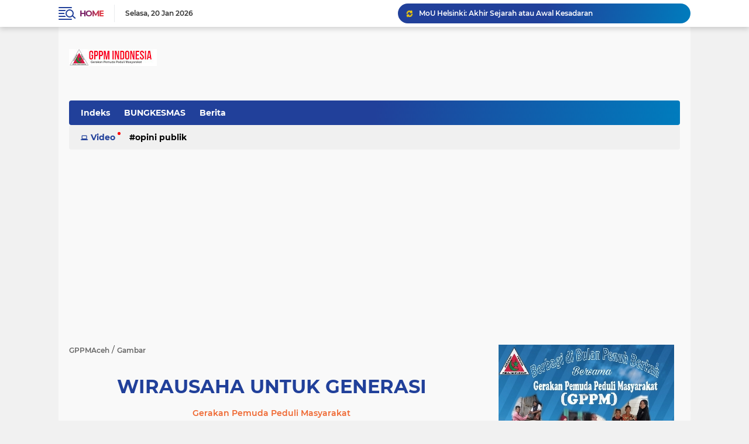

--- FILE ---
content_type: text/html; charset=utf-8
request_url: https://www.google.com/recaptcha/api2/aframe
body_size: 268
content:
<!DOCTYPE HTML><html><head><meta http-equiv="content-type" content="text/html; charset=UTF-8"></head><body><script nonce="fTFi_NxKPWhkIk-t9RUhoA">/** Anti-fraud and anti-abuse applications only. See google.com/recaptcha */ try{var clients={'sodar':'https://pagead2.googlesyndication.com/pagead/sodar?'};window.addEventListener("message",function(a){try{if(a.source===window.parent){var b=JSON.parse(a.data);var c=clients[b['id']];if(c){var d=document.createElement('img');d.src=c+b['params']+'&rc='+(localStorage.getItem("rc::a")?sessionStorage.getItem("rc::b"):"");window.document.body.appendChild(d);sessionStorage.setItem("rc::e",parseInt(sessionStorage.getItem("rc::e")||0)+1);localStorage.setItem("rc::h",'1768932634364');}}}catch(b){}});window.parent.postMessage("_grecaptcha_ready", "*");}catch(b){}</script></body></html>

--- FILE ---
content_type: text/javascript; charset=UTF-8
request_url: https://www.gppmaceh.com/feeds/posts/default/-/Gambar?alt=json-in-script&callback=related_results_labels
body_size: 9302
content:
// API callback
related_results_labels({"version":"1.0","encoding":"UTF-8","feed":{"xmlns":"http://www.w3.org/2005/Atom","xmlns$openSearch":"http://a9.com/-/spec/opensearchrss/1.0/","xmlns$blogger":"http://schemas.google.com/blogger/2008","xmlns$georss":"http://www.georss.org/georss","xmlns$gd":"http://schemas.google.com/g/2005","xmlns$thr":"http://purl.org/syndication/thread/1.0","id":{"$t":"tag:blogger.com,1999:blog-313659856334789259"},"updated":{"$t":"2026-01-20T18:19:17.562+07:00"},"category":[{"term":"artikel"},{"term":"opini"},{"term":"Motivasi"},{"term":"Informasi"},{"term":"sejarah"},{"term":"Berita"},{"term":"Inspirasi"},{"term":"Gambar"},{"term":"opini artikel"},{"term":"artikel opini"},{"term":"puisi"},{"term":"nasehat"},{"term":"Kartu Prakerja"},{"term":"Prakerja"},{"term":"Donasi"},{"term":"Covid-19"},{"term":"Lowongan"},{"term":"KKN Unimal"},{"term":"Sosial"},{"term":"Hukum"},{"term":"Rumah"},{"term":"Aceh"},{"term":"Opini Publik"},{"term":"PLN"},{"term":"PLN 123"},{"term":"Ulama Aceh"},{"term":"Budaya"},{"term":"Kampus"},{"term":"Kesehatan"},{"term":"Poligami"},{"term":"motovasi"},{"term":"GERAKAN PEMUDA PEDULI MASYARAKAT"},{"term":"Pendidikan"},{"term":"Token Gratis"},{"term":"doa"},{"term":"politik"},{"term":"BUNGKESMAS"},{"term":"Bantuan Fakir Miskin \u0026 Duafa"},{"term":"Bireuen"},{"term":"CALL CENTER PLN"},{"term":"Cerpen"},{"term":"Donor Darah"},{"term":"Listrik Gratis"},{"term":"NATURAL ACEH"},{"term":"Peduli Rohingya"},{"term":"Pendampingan bantuan"},{"term":"Subsidi Listrik"},{"term":"artikel zoom"},{"term":"opini motivasi"},{"term":"#ULAMA"},{"term":"#motivasi"},{"term":"Aceh Utara"},{"term":"Adat"},{"term":"BSU"},{"term":"Bacaan"},{"term":"Bantuan"},{"term":"Bantuan Rohingya"},{"term":"Bupati Bireuen"},{"term":"Galeri"},{"term":"Kegiatan"},{"term":"Musrenbang Kecamatan"},{"term":"Pendamping bantuan"},{"term":"Program Prakerja"},{"term":"Radikalisme"},{"term":"Sejarah #ulama #aceh"},{"term":"Sejarah #viral"},{"term":"Sembako"},{"term":"cerita"},{"term":"motifasi"},{"term":"opini sejarah"},{"term":"opini.motivasi"},{"term":"sejarah #viral #Aceh"},{"term":"viral #2022 #motivasi"},{"term":"#Viral #Puisi #Motivasi"},{"term":"#Viral #Sejarah aceh"},{"term":"#aceh"},{"term":"#bantuan #2022"},{"term":"#informasi"},{"term":"#sejarah#motivasi#informasi"},{"term":"#viral #aceh #melenial"},{"term":"#viral #motivasi"},{"term":"#viral #opini #karya"},{"term":"2021"},{"term":"2022 #Viral #sejarah"},{"term":"@aceh#gppm"},{"term":"Adat Aceh"},{"term":"Akses Token Gratis"},{"term":"Aplikasi"},{"term":"Azhari"},{"term":"BANTUAN MODAL KERJA DARURAT"},{"term":"BLT UMKM 2022"},{"term":"BST"},{"term":"Bantuan Banjir Aceh Utara"},{"term":"Bantuan Masyarakat Aceh Qatar"},{"term":"Bantuan Subsidi Upah 2021"},{"term":"Bantuan Subsidi Upah Tahap 7A"},{"term":"Beasiswa"},{"term":"Berbagi Untuk Umat"},{"term":"Blang Perlak"},{"term":"Blog"},{"term":"Bpjsketenagakerjaan"},{"term":"Corona"},{"term":"DPRK BIREUEUN KOMISI 2"},{"term":"Daerah"},{"term":"Dana Desa"},{"term":"Dara Portugis"},{"term":"Diskon PLN"},{"term":"Diskon Tambah Daya"},{"term":"Download"},{"term":"Duka"},{"term":"Fatwa MPU"},{"term":"Front Pembela Islam (FPI)"},{"term":"GAM"},{"term":"GP Ansor Aceh"},{"term":"GP Ansor Bireuen"},{"term":"GPPM"},{"term":"GPPM ACEH"},{"term":"Gangguan PLN"},{"term":"Gay Hidup"},{"term":"Google Adsense"},{"term":"Gratis Internet"},{"term":"HMI Komisariat Hukum Unimal"},{"term":"Himabis Umuslim"},{"term":"HmI"},{"term":"Informawersibsxbdwsbdeedßb cďsrsddfsfsddddfdď dgbxdxddfdf bgbhŕhh dd ngßdjj"},{"term":"Internasional"},{"term":"Internet"},{"term":"Internet Murah"},{"term":"Kalender 2021"},{"term":"Kemensos"},{"term":"Kementrian Desa"},{"term":"Kemnaker"},{"term":"Liburan"},{"term":"Lifestyle"},{"term":"MPU Aceh"},{"term":"Makmur"},{"term":"Makmur Kab. Bireuen"},{"term":"Mantan Bupati Bireuen Tutup Usia"},{"term":"Mari Bersedekah"},{"term":"Meugang Tradisi Aceh"},{"term":"Motivasiiljnjjjjkm"},{"term":"Mudik Lebaran"},{"term":"Nasional"},{"term":"OKP"},{"term":"Opini:"},{"term":"PAS"},{"term":"PLT Bupati"},{"term":"Palestina"},{"term":"Pasang Baru Listrik Bersubsidi"},{"term":"Pendidik Honorer"},{"term":"Penghasilan Online"},{"term":"Penipuan"},{"term":"Permainan Tradisional Aceh"},{"term":"Program Sosial"},{"term":"Promo Internet"},{"term":"REKRUTMEN RUMAH SAKIT"},{"term":"Ruangguru_"},{"term":"Rumah Duafa dari Bank Aceh"},{"term":"SP2020"},{"term":"Sejarah Aceh"},{"term":"Sekolah Sukma Bangsa Bireuen"},{"term":"Sensus Penduduk 2020"},{"term":"Skill Academy"},{"term":"Sosialisasi"},{"term":"Subsidi Gaji"},{"term":"Subsidi Gaji 2021"},{"term":"Subsidi Gaji 2022"},{"term":"Sumbangan Peci"},{"term":"Syair"},{"term":"Tambah Daya Listrik"},{"term":"Tradisional"},{"term":"Tsunami Aceh"},{"term":"UKM"},{"term":"Universitas Almuslim"},{"term":"Viral #baru2022"},{"term":"Wisata Pantai"},{"term":"banjir"},{"term":"berbagai"},{"term":"hutan"},{"term":"informasi  #viral #peluang #rezeki"},{"term":"informasi #viral"},{"term":"inspirasi #viral"},{"term":"jurnal"},{"term":"kisah"},{"term":"kliner #viral"},{"term":"langsa"},{"term":"morivasi"},{"term":"motivasi #nasihat"},{"term":"motivasi #pelajaran #kita"},{"term":"motivasi #sejarah"},{"term":"motivasi #viral"},{"term":"motivasi #viral #indonesia"},{"term":"motivasi #viral #karya"},{"term":"motivasi #viral #neasehat"},{"term":"nasehat #viral"},{"term":"nesehat"},{"term":"oin"},{"term":"opini #viral"},{"term":"opini donasi"},{"term":"pidato"},{"term":"pu jangga"},{"term":"puisi #viral"},{"term":"puisi #viral #motivasi"},{"term":"sajak"},{"term":"sajak #motivasi"},{"term":"sejarag"},{"term":"sejarah #aceh #viral"},{"term":"sejarah #viral #baca"},{"term":"sejarah Aceh #viral"},{"term":"sejarah opini"},{"term":"sosialisasi hukum"},{"term":"terbaru"},{"term":"viral #motivasi"}],"title":{"type":"text","$t":"Gerakan Pemuda Peduli Masyarakat "},"subtitle":{"type":"html","$t":"Web Gerakan Pemuda Peduli Masyarakat Indonesia atau disingkat dengan GPPM yang bergerak di bidang sosial membantu kaum duafa , anak yati, fakir dan miskin.\nDiweb ini Kami juga berbagi informasi terupdate lainnya.\n"},"link":[{"rel":"http://schemas.google.com/g/2005#feed","type":"application/atom+xml","href":"https:\/\/www.gppmaceh.com\/feeds\/posts\/default"},{"rel":"self","type":"application/atom+xml","href":"https:\/\/www.blogger.com\/feeds\/313659856334789259\/posts\/default\/-\/Gambar?alt=json-in-script"},{"rel":"alternate","type":"text/html","href":"https:\/\/www.gppmaceh.com\/search\/label\/Gambar"},{"rel":"hub","href":"http://pubsubhubbub.appspot.com/"},{"rel":"next","type":"application/atom+xml","href":"https:\/\/www.blogger.com\/feeds\/313659856334789259\/posts\/default\/-\/Gambar\/-\/Gambar?alt=json-in-script\u0026start-index=26\u0026max-results=25"}],"author":[{"name":{"$t":"Gerakan Pemuda Peduli Masyarakat"},"uri":{"$t":"http:\/\/www.blogger.com\/profile\/07156352661993676290"},"email":{"$t":"noreply@blogger.com"},"gd$image":{"rel":"http://schemas.google.com/g/2005#thumbnail","width":"32","height":"27","src":"\/\/blogger.googleusercontent.com\/img\/b\/R29vZ2xl\/AVvXsEgvHHSaML8DbeGwJNNARi7QxEPBjNt4EOcR9jENArYA227SNwkLNpg4mLF12A7TpZY0VvHY008ArOP4OYGTy0eLKXqjfyQmMmKJ_FI8IczFh17TPotKD6p7DgmW-udnbyc\/s220\/logo+gppm.jpg"}}],"generator":{"version":"7.00","uri":"http://www.blogger.com","$t":"Blogger"},"openSearch$totalResults":{"$t":"47"},"openSearch$startIndex":{"$t":"1"},"openSearch$itemsPerPage":{"$t":"25"},"entry":[{"id":{"$t":"tag:blogger.com,1999:blog-313659856334789259.post-6260336352473139472"},"published":{"$t":"2024-06-17T07:51:00.001+07:00"},"updated":{"$t":"2024-06-17T07:51:42.351+07:00"},"category":[{"scheme":"http://www.blogger.com/atom/ns#","term":"Gambar"}],"title":{"type":"text","$t":"jangan lupa Hadir "},"content":{"type":"html","$t":"\u003Cdiv class=\"separator\" style=\"clear: both; text-align: center;\"\u003E\n  \u003Ca href=\"https:\/\/blogger.googleusercontent.com\/img\/a\/AVvXsEhbl66RIqn62cSHUBmxBtNVTSj5hmR0t28sytfyes7AQH5rqbt9bb17WH1yvUjDigDch1CTZvJYUk28cUX6VDjxXhAIyiHJcect2nqAk9AsSErJkKDBC2kskDbyR2PNRVIA9aOec9ETmYHpMsxpHrNFAsoET2SPQSyqDRNHxb7tFKBVUXzBgSkMXc4mClWw\" imageanchor=\"1\" style=\"margin-left: 1em; margin-right: 1em;\"\u003E\n    \u003Cimg border=\"0\"   src=\"https:\/\/blogger.googleusercontent.com\/img\/a\/AVvXsEhbl66RIqn62cSHUBmxBtNVTSj5hmR0t28sytfyes7AQH5rqbt9bb17WH1yvUjDigDch1CTZvJYUk28cUX6VDjxXhAIyiHJcect2nqAk9AsSErJkKDBC2kskDbyR2PNRVIA9aOec9ETmYHpMsxpHrNFAsoET2SPQSyqDRNHxb7tFKBVUXzBgSkMXc4mClWw\" width=\"400\"\u003E\n  \u003C\/a\u003E\n\u003C\/div\u003E"},"link":[{"rel":"edit","type":"application/atom+xml","href":"https:\/\/www.blogger.com\/feeds\/313659856334789259\/posts\/default\/6260336352473139472"},{"rel":"self","type":"application/atom+xml","href":"https:\/\/www.blogger.com\/feeds\/313659856334789259\/posts\/default\/6260336352473139472"},{"rel":"alternate","type":"text/html","href":"https:\/\/www.gppmaceh.com\/2024\/06\/jangan-lupa-hadir.html","title":"jangan lupa Hadir "}],"author":[{"name":{"$t":"Gerakan Pemuda Peduli Masyarakat"},"uri":{"$t":"http:\/\/www.blogger.com\/profile\/07156352661993676290"},"email":{"$t":"noreply@blogger.com"},"gd$image":{"rel":"http://schemas.google.com/g/2005#thumbnail","width":"32","height":"27","src":"\/\/blogger.googleusercontent.com\/img\/b\/R29vZ2xl\/AVvXsEgvHHSaML8DbeGwJNNARi7QxEPBjNt4EOcR9jENArYA227SNwkLNpg4mLF12A7TpZY0VvHY008ArOP4OYGTy0eLKXqjfyQmMmKJ_FI8IczFh17TPotKD6p7DgmW-udnbyc\/s220\/logo+gppm.jpg"}}],"media$thumbnail":{"xmlns$media":"http://search.yahoo.com/mrss/","url":"https:\/\/blogger.googleusercontent.com\/img\/a\/AVvXsEhbl66RIqn62cSHUBmxBtNVTSj5hmR0t28sytfyes7AQH5rqbt9bb17WH1yvUjDigDch1CTZvJYUk28cUX6VDjxXhAIyiHJcect2nqAk9AsSErJkKDBC2kskDbyR2PNRVIA9aOec9ETmYHpMsxpHrNFAsoET2SPQSyqDRNHxb7tFKBVUXzBgSkMXc4mClWw=s72-c","height":"72","width":"72"}},{"id":{"$t":"tag:blogger.com,1999:blog-313659856334789259.post-5845939672788253546"},"published":{"$t":"2024-06-17T07:50:00.000+07:00"},"updated":{"$t":"2024-06-17T07:51:09.360+07:00"},"category":[{"scheme":"http://www.blogger.com/atom/ns#","term":"Gambar"}],"title":{"type":"text","$t":"Selamat hari raya "},"content":{"type":"html","$t":"\u003Cdiv class=\"separator\" style=\"clear: both; text-align: center;\"\u003E\n  \u003Ca href=\"https:\/\/blogger.googleusercontent.com\/img\/a\/AVvXsEjFdeQSsSVYkGYuQVDCQI4Ozdw35Cs9ZuCoMLErIZBAIBgrMbW5RswzJT8dbKyx7cLqQIUF-F1boLR9jjud5joiZt2ybAF1IZwex82huGhgSy0WDB_m52M3Dw2Zkdtylr1zbQPFbKhii92nAsRDKz4okoHwyNeHFrrYtPt2LemEp3MWQjVU_SNC-pffLDAn\" imageanchor=\"1\" style=\"margin-left: 1em; margin-right: 1em;\"\u003E\n    \u003Cimg border=\"0\"   src=\"https:\/\/blogger.googleusercontent.com\/img\/a\/AVvXsEjFdeQSsSVYkGYuQVDCQI4Ozdw35Cs9ZuCoMLErIZBAIBgrMbW5RswzJT8dbKyx7cLqQIUF-F1boLR9jjud5joiZt2ybAF1IZwex82huGhgSy0WDB_m52M3Dw2Zkdtylr1zbQPFbKhii92nAsRDKz4okoHwyNeHFrrYtPt2LemEp3MWQjVU_SNC-pffLDAn\" width=\"400\"\u003E\n  \u003C\/a\u003E\n\u003C\/div\u003E"},"link":[{"rel":"edit","type":"application/atom+xml","href":"https:\/\/www.blogger.com\/feeds\/313659856334789259\/posts\/default\/5845939672788253546"},{"rel":"self","type":"application/atom+xml","href":"https:\/\/www.blogger.com\/feeds\/313659856334789259\/posts\/default\/5845939672788253546"},{"rel":"alternate","type":"text/html","href":"https:\/\/www.gppmaceh.com\/2024\/06\/selamat-hari-raya.html","title":"Selamat hari raya "}],"author":[{"name":{"$t":"Gerakan Pemuda Peduli Masyarakat"},"uri":{"$t":"http:\/\/www.blogger.com\/profile\/07156352661993676290"},"email":{"$t":"noreply@blogger.com"},"gd$image":{"rel":"http://schemas.google.com/g/2005#thumbnail","width":"32","height":"27","src":"\/\/blogger.googleusercontent.com\/img\/b\/R29vZ2xl\/AVvXsEgvHHSaML8DbeGwJNNARi7QxEPBjNt4EOcR9jENArYA227SNwkLNpg4mLF12A7TpZY0VvHY008ArOP4OYGTy0eLKXqjfyQmMmKJ_FI8IczFh17TPotKD6p7DgmW-udnbyc\/s220\/logo+gppm.jpg"}}],"media$thumbnail":{"xmlns$media":"http://search.yahoo.com/mrss/","url":"https:\/\/blogger.googleusercontent.com\/img\/a\/AVvXsEjFdeQSsSVYkGYuQVDCQI4Ozdw35Cs9ZuCoMLErIZBAIBgrMbW5RswzJT8dbKyx7cLqQIUF-F1boLR9jjud5joiZt2ybAF1IZwex82huGhgSy0WDB_m52M3Dw2Zkdtylr1zbQPFbKhii92nAsRDKz4okoHwyNeHFrrYtPt2LemEp3MWQjVU_SNC-pffLDAn=s72-c","height":"72","width":"72"}},{"id":{"$t":"tag:blogger.com,1999:blog-313659856334789259.post-7610927515668554013"},"published":{"$t":"2022-05-01T21:34:00.001+07:00"},"updated":{"$t":"2022-05-01T21:34:33.049+07:00"},"category":[{"scheme":"http://www.blogger.com/atom/ns#","term":"Gambar"}],"title":{"type":"text","$t":"GP Ansor Bireuen 2021"},"content":{"type":"html","$t":"\u003Cdiv class=\"separator\" style=\"clear: both; text-align: center;\"\u003E\n  \u003Ca href=\"https:\/\/blogger.googleusercontent.com\/img\/b\/R29vZ2xl\/AVvXsEhuclsxAdpdo7KbddHuO9tHQWHeSsU9WjvKuP5JuQI-c8Hzm1BrrU9Y3O7l4szBWFf6egLX-IKS_xV_5Hwu0z9DgHqHcEiAUHQf6-zvui85LPeqTn0jXxDgVX0rlDUdDWacz3gMBr4C3gAP\/s1600\/1651415660876991-0.png\" imageanchor=\"1\" style=\"margin-left: 1em; margin-right: 1em;\"\u003E\n    \u003Cimg border=\"0\"   src=\"https:\/\/blogger.googleusercontent.com\/img\/b\/R29vZ2xl\/AVvXsEhuclsxAdpdo7KbddHuO9tHQWHeSsU9WjvKuP5JuQI-c8Hzm1BrrU9Y3O7l4szBWFf6egLX-IKS_xV_5Hwu0z9DgHqHcEiAUHQf6-zvui85LPeqTn0jXxDgVX0rlDUdDWacz3gMBr4C3gAP\/s1600\/1651415660876991-0.png\" width=\"400\"\u003E\n  \u003C\/a\u003E\n\u003C\/div\u003E"},"link":[{"rel":"edit","type":"application/atom+xml","href":"https:\/\/www.blogger.com\/feeds\/313659856334789259\/posts\/default\/7610927515668554013"},{"rel":"self","type":"application/atom+xml","href":"https:\/\/www.blogger.com\/feeds\/313659856334789259\/posts\/default\/7610927515668554013"},{"rel":"alternate","type":"text/html","href":"https:\/\/www.gppmaceh.com\/2022\/05\/gp-ansor-bireuen-2021.html","title":"GP Ansor Bireuen 2021"}],"author":[{"name":{"$t":"Gerakan Pemuda Peduli Masyarakat"},"uri":{"$t":"http:\/\/www.blogger.com\/profile\/07156352661993676290"},"email":{"$t":"noreply@blogger.com"},"gd$image":{"rel":"http://schemas.google.com/g/2005#thumbnail","width":"32","height":"27","src":"\/\/blogger.googleusercontent.com\/img\/b\/R29vZ2xl\/AVvXsEgvHHSaML8DbeGwJNNARi7QxEPBjNt4EOcR9jENArYA227SNwkLNpg4mLF12A7TpZY0VvHY008ArOP4OYGTy0eLKXqjfyQmMmKJ_FI8IczFh17TPotKD6p7DgmW-udnbyc\/s220\/logo+gppm.jpg"}}],"media$thumbnail":{"xmlns$media":"http://search.yahoo.com/mrss/","url":"https:\/\/blogger.googleusercontent.com\/img\/b\/R29vZ2xl\/AVvXsEhuclsxAdpdo7KbddHuO9tHQWHeSsU9WjvKuP5JuQI-c8Hzm1BrrU9Y3O7l4szBWFf6egLX-IKS_xV_5Hwu0z9DgHqHcEiAUHQf6-zvui85LPeqTn0jXxDgVX0rlDUdDWacz3gMBr4C3gAP\/s72-c\/1651415660876991-0.png","height":"72","width":"72"}},{"id":{"$t":"tag:blogger.com,1999:blog-313659856334789259.post-7490042266580609100"},"published":{"$t":"2022-05-01T21:33:00.001+07:00"},"updated":{"$t":"2022-05-01T21:33:20.511+07:00"},"category":[{"scheme":"http://www.blogger.com/atom/ns#","term":"Gambar"}],"title":{"type":"text","$t":"Azhari wisuda 2016"},"content":{"type":"html","$t":"\u003Cdiv class=\"separator\" style=\"clear: both; text-align: center;\"\u003E\n  \u003Ca href=\"https:\/\/blogger.googleusercontent.com\/img\/b\/R29vZ2xl\/AVvXsEhQnY7_Lrtt1x-1YgrgTo125gkgFNLsb9Otv4_YHsvT5bjfw4RVlfFF7B7SF_onoC4d0bZtrhdPc-BdlO3IzNAlk5MZaMrlfQpkAy6FZodoyea4I1XH6i1kxYZBmsAUptvzJqpXS0KqEZzf\/s1600\/1651415586339696-0.png\" imageanchor=\"1\" style=\"margin-left: 1em; margin-right: 1em;\"\u003E\n    \u003Cimg border=\"0\"   src=\"https:\/\/blogger.googleusercontent.com\/img\/b\/R29vZ2xl\/AVvXsEhQnY7_Lrtt1x-1YgrgTo125gkgFNLsb9Otv4_YHsvT5bjfw4RVlfFF7B7SF_onoC4d0bZtrhdPc-BdlO3IzNAlk5MZaMrlfQpkAy6FZodoyea4I1XH6i1kxYZBmsAUptvzJqpXS0KqEZzf\/s1600\/1651415586339696-0.png\" width=\"400\"\u003E\n  \u003C\/a\u003E\n\u003C\/div\u003E"},"link":[{"rel":"edit","type":"application/atom+xml","href":"https:\/\/www.blogger.com\/feeds\/313659856334789259\/posts\/default\/7490042266580609100"},{"rel":"self","type":"application/atom+xml","href":"https:\/\/www.blogger.com\/feeds\/313659856334789259\/posts\/default\/7490042266580609100"},{"rel":"alternate","type":"text/html","href":"https:\/\/www.gppmaceh.com\/2022\/05\/azhari-wisuda-2016.html","title":"Azhari wisuda 2016"}],"author":[{"name":{"$t":"Gerakan Pemuda Peduli Masyarakat"},"uri":{"$t":"http:\/\/www.blogger.com\/profile\/07156352661993676290"},"email":{"$t":"noreply@blogger.com"},"gd$image":{"rel":"http://schemas.google.com/g/2005#thumbnail","width":"32","height":"27","src":"\/\/blogger.googleusercontent.com\/img\/b\/R29vZ2xl\/AVvXsEgvHHSaML8DbeGwJNNARi7QxEPBjNt4EOcR9jENArYA227SNwkLNpg4mLF12A7TpZY0VvHY008ArOP4OYGTy0eLKXqjfyQmMmKJ_FI8IczFh17TPotKD6p7DgmW-udnbyc\/s220\/logo+gppm.jpg"}}],"media$thumbnail":{"xmlns$media":"http://search.yahoo.com/mrss/","url":"https:\/\/blogger.googleusercontent.com\/img\/b\/R29vZ2xl\/AVvXsEhQnY7_Lrtt1x-1YgrgTo125gkgFNLsb9Otv4_YHsvT5bjfw4RVlfFF7B7SF_onoC4d0bZtrhdPc-BdlO3IzNAlk5MZaMrlfQpkAy6FZodoyea4I1XH6i1kxYZBmsAUptvzJqpXS0KqEZzf\/s72-c\/1651415586339696-0.png","height":"72","width":"72"}},{"id":{"$t":"tag:blogger.com,1999:blog-313659856334789259.post-4359360776837610690"},"published":{"$t":"2021-06-22T10:25:00.001+07:00"},"updated":{"$t":"2021-06-22T10:25:18.547+07:00"},"category":[{"scheme":"http://www.blogger.com/atom/ns#","term":"Gambar"}],"title":{"type":"text","$t":"Peyerahan Piagam Kepada ketua pelaksana acara silaturahmi "},"content":{"type":"html","$t":"\u003Cdiv class=\"separator\" style=\"clear: both; text-align: center;\"\u003E\n  \u003Ca href=\"https:\/\/blogger.googleusercontent.com\/img\/b\/R29vZ2xl\/AVvXsEiCUjdtlr9qUBIsOCJgOh0PDvMuZ4bmEiq-tKMdkaLw6CVRSiVDlEHl-l-NUSQNmVPF9JsH_yRuFrzQkNABB5LWgdZGzqG4cne6yIHUL7kfPQzuA6gCkdcwJb2VoMHU5d5hPvuqQWh7s9e1\/s1600\/1624332248711614-0.png\" imageanchor=\"1\" style=\"margin-left: 1em; margin-right: 1em;\"\u003E\n    \u003Cimg border=\"0\"   src=\"https:\/\/blogger.googleusercontent.com\/img\/b\/R29vZ2xl\/AVvXsEiCUjdtlr9qUBIsOCJgOh0PDvMuZ4bmEiq-tKMdkaLw6CVRSiVDlEHl-l-NUSQNmVPF9JsH_yRuFrzQkNABB5LWgdZGzqG4cne6yIHUL7kfPQzuA6gCkdcwJb2VoMHU5d5hPvuqQWh7s9e1\/s1600\/1624332248711614-0.png\" width=\"400\"\u003E\n  \u003C\/a\u003E\n\u003C\/div\u003E\u003Cdiv\u003E\u003Cbr\u003E\u003C\/div\u003E\u003Cdiv\u003ESayed raziq menerima piagam penghargaan dari ketua Gppm Azhari.\u003C\/div\u003E"},"link":[{"rel":"edit","type":"application/atom+xml","href":"https:\/\/www.blogger.com\/feeds\/313659856334789259\/posts\/default\/4359360776837610690"},{"rel":"self","type":"application/atom+xml","href":"https:\/\/www.blogger.com\/feeds\/313659856334789259\/posts\/default\/4359360776837610690"},{"rel":"alternate","type":"text/html","href":"https:\/\/www.gppmaceh.com\/2021\/06\/peyerahan-piagam-kepada-ketua-pelaksana.html","title":"Peyerahan Piagam Kepada ketua pelaksana acara silaturahmi "}],"author":[{"name":{"$t":"Gerakan Pemuda Peduli Masyarakat"},"uri":{"$t":"http:\/\/www.blogger.com\/profile\/07156352661993676290"},"email":{"$t":"noreply@blogger.com"},"gd$image":{"rel":"http://schemas.google.com/g/2005#thumbnail","width":"32","height":"27","src":"\/\/blogger.googleusercontent.com\/img\/b\/R29vZ2xl\/AVvXsEgvHHSaML8DbeGwJNNARi7QxEPBjNt4EOcR9jENArYA227SNwkLNpg4mLF12A7TpZY0VvHY008ArOP4OYGTy0eLKXqjfyQmMmKJ_FI8IczFh17TPotKD6p7DgmW-udnbyc\/s220\/logo+gppm.jpg"}}],"media$thumbnail":{"xmlns$media":"http://search.yahoo.com/mrss/","url":"https:\/\/blogger.googleusercontent.com\/img\/b\/R29vZ2xl\/AVvXsEiCUjdtlr9qUBIsOCJgOh0PDvMuZ4bmEiq-tKMdkaLw6CVRSiVDlEHl-l-NUSQNmVPF9JsH_yRuFrzQkNABB5LWgdZGzqG4cne6yIHUL7kfPQzuA6gCkdcwJb2VoMHU5d5hPvuqQWh7s9e1\/s72-c\/1624332248711614-0.png","height":"72","width":"72"}},{"id":{"$t":"tag:blogger.com,1999:blog-313659856334789259.post-6810379825719224739"},"published":{"$t":"2020-12-21T00:56:00.002+07:00"},"updated":{"$t":"2020-12-21T13:02:41.529+07:00"},"category":[{"scheme":"http://www.blogger.com/atom/ns#","term":"Gambar"}],"title":{"type":"text","$t":"\"Radar \"Hadir di Kabupaten  Bireuen \"Semoga Berguna Bagi Umat"},"content":{"type":"html","$t":"\u003Cdiv class=\"separator\" style=\"clear: both; text-align: center;\"\u003E\n  \u003Ca href=\"https:\/\/blogger.googleusercontent.com\/img\/b\/R29vZ2xl\/AVvXsEiXg7DX-Yar_922Ppcl28ePQi43-RPetWmzFLiQEQFMv3XMbcekR1XUN3Gdp381ifwU9bFxWr00M9LsbKUdF6AhHtJB0ERj8WEZFg4N3dprx1jqZek9N89OoAJBPFpYwrE8NC3zFhSPjECp\/s1600\/1608487007094214-0.png\" imageanchor=\"1\" style=\"margin-left: 1em; margin-right: 1em;\"\u003E\n    \u003Cimg border=\"0\"   src=\"https:\/\/blogger.googleusercontent.com\/img\/b\/R29vZ2xl\/AVvXsEiXg7DX-Yar_922Ppcl28ePQi43-RPetWmzFLiQEQFMv3XMbcekR1XUN3Gdp381ifwU9bFxWr00M9LsbKUdF6AhHtJB0ERj8WEZFg4N3dprx1jqZek9N89OoAJBPFpYwrE8NC3zFhSPjECp\/s1600\/1608487007094214-0.png\" width=\"400\"\u003E\n  \u003C\/a\u003E\n\u003C\/div\u003E"},"link":[{"rel":"edit","type":"application/atom+xml","href":"https:\/\/www.blogger.com\/feeds\/313659856334789259\/posts\/default\/6810379825719224739"},{"rel":"self","type":"application/atom+xml","href":"https:\/\/www.blogger.com\/feeds\/313659856334789259\/posts\/default\/6810379825719224739"},{"rel":"alternate","type":"text/html","href":"https:\/\/www.gppmaceh.com\/2020\/12\/hadir-di-kabupaten-bireuen-semoga.html","title":"\"Radar \"Hadir di Kabupaten  Bireuen \"Semoga Berguna Bagi Umat"}],"author":[{"name":{"$t":"Gerakan Pemuda Peduli Masyarakat"},"uri":{"$t":"http:\/\/www.blogger.com\/profile\/07156352661993676290"},"email":{"$t":"noreply@blogger.com"},"gd$image":{"rel":"http://schemas.google.com/g/2005#thumbnail","width":"32","height":"27","src":"\/\/blogger.googleusercontent.com\/img\/b\/R29vZ2xl\/AVvXsEgvHHSaML8DbeGwJNNARi7QxEPBjNt4EOcR9jENArYA227SNwkLNpg4mLF12A7TpZY0VvHY008ArOP4OYGTy0eLKXqjfyQmMmKJ_FI8IczFh17TPotKD6p7DgmW-udnbyc\/s220\/logo+gppm.jpg"}}],"media$thumbnail":{"xmlns$media":"http://search.yahoo.com/mrss/","url":"https:\/\/blogger.googleusercontent.com\/img\/b\/R29vZ2xl\/AVvXsEiXg7DX-Yar_922Ppcl28ePQi43-RPetWmzFLiQEQFMv3XMbcekR1XUN3Gdp381ifwU9bFxWr00M9LsbKUdF6AhHtJB0ERj8WEZFg4N3dprx1jqZek9N89OoAJBPFpYwrE8NC3zFhSPjECp\/s72-c\/1608487007094214-0.png","height":"72","width":"72"}},{"id":{"$t":"tag:blogger.com,1999:blog-313659856334789259.post-6965463499124452466"},"published":{"$t":"2020-12-21T00:55:00.001+07:00"},"updated":{"$t":"2020-12-21T13:02:33.597+07:00"},"category":[{"scheme":"http://www.blogger.com/atom/ns#","term":"Gambar"},{"scheme":"http://www.blogger.com/atom/ns#","term":"Motivasi"}],"title":{"type":"text","$t":"Selamat dan Sukses"},"content":{"type":"html","$t":"\u003Cdiv class=\"separator\" style=\"clear: both; text-align: center;\"\u003E\n  \u003Ca href=\"https:\/\/blogger.googleusercontent.com\/img\/b\/R29vZ2xl\/AVvXsEjFlOYp7vpVJG9CsbzawZCSfAUnMBnzGNE2EeRWD9X5OaAZvFH809zHTWDUrvYAICjVZfdE1Dx_FjjxqoVilWT6QFzEGfEOQNT3PLqjsHwD9x28PHyYvZzb1a-i-3V-8hhTTbgPrxm2aS6C\/s1600\/1608486951519405-0.png\" imageanchor=\"1\" style=\"margin-left: 1em; margin-right: 1em;\"\u003E\n    \u003Cimg border=\"0\" src=\"https:\/\/blogger.googleusercontent.com\/img\/b\/R29vZ2xl\/AVvXsEjFlOYp7vpVJG9CsbzawZCSfAUnMBnzGNE2EeRWD9X5OaAZvFH809zHTWDUrvYAICjVZfdE1Dx_FjjxqoVilWT6QFzEGfEOQNT3PLqjsHwD9x28PHyYvZzb1a-i-3V-8hhTTbgPrxm2aS6C\/s1600\/1608486951519405-0.png\" width=\"400\"\u003E\n  \u003C\/a\u003E\n\u003C\/div\u003E"},"link":[{"rel":"edit","type":"application/atom+xml","href":"https:\/\/www.blogger.com\/feeds\/313659856334789259\/posts\/default\/6965463499124452466"},{"rel":"self","type":"application/atom+xml","href":"https:\/\/www.blogger.com\/feeds\/313659856334789259\/posts\/default\/6965463499124452466"},{"rel":"alternate","type":"text/html","href":"https:\/\/www.gppmaceh.com\/2020\/12\/selamat-dan-sukses.html","title":"Selamat dan Sukses"}],"author":[{"name":{"$t":"Gerakan Pemuda Peduli Masyarakat"},"uri":{"$t":"http:\/\/www.blogger.com\/profile\/07156352661993676290"},"email":{"$t":"noreply@blogger.com"},"gd$image":{"rel":"http://schemas.google.com/g/2005#thumbnail","width":"32","height":"27","src":"\/\/blogger.googleusercontent.com\/img\/b\/R29vZ2xl\/AVvXsEgvHHSaML8DbeGwJNNARi7QxEPBjNt4EOcR9jENArYA227SNwkLNpg4mLF12A7TpZY0VvHY008ArOP4OYGTy0eLKXqjfyQmMmKJ_FI8IczFh17TPotKD6p7DgmW-udnbyc\/s220\/logo+gppm.jpg"}}],"media$thumbnail":{"xmlns$media":"http://search.yahoo.com/mrss/","url":"https:\/\/blogger.googleusercontent.com\/img\/b\/R29vZ2xl\/AVvXsEjFlOYp7vpVJG9CsbzawZCSfAUnMBnzGNE2EeRWD9X5OaAZvFH809zHTWDUrvYAICjVZfdE1Dx_FjjxqoVilWT6QFzEGfEOQNT3PLqjsHwD9x28PHyYvZzb1a-i-3V-8hhTTbgPrxm2aS6C\/s72-c\/1608486951519405-0.png","height":"72","width":"72"}},{"id":{"$t":"tag:blogger.com,1999:blog-313659856334789259.post-28703570698475994"},"published":{"$t":"2020-10-03T22:42:00.001+07:00"},"updated":{"$t":"2020-10-03T22:42:14.305+07:00"},"category":[{"scheme":"http://www.blogger.com/atom/ns#","term":"Gambar"}],"title":{"type":"text","$t":"Kumis Kucing  Untuk Obat"},"content":{"type":"html","$t":"\u003Cdiv class=\"separator\" style=\"clear: both; text-align: center;\"\u003E\n  \u003Ca href=\"https:\/\/blogger.googleusercontent.com\/img\/b\/R29vZ2xl\/AVvXsEiMi_Kj8LNDo7CiAUfCZ139G2v3XJGJ-gH65F4dFz1CbUj6byzqPvg_fmOVjAPp8Px7RV5MsuYiRVHW_UCo6JK5_b_OyuWrhC9fk1NBjmbNHjaGouRtUz5euCIqvNBvU2dCpFqrNWKncQmj\/s1600\/1601739723280202-0.png\" imageanchor=\"1\" style=\"margin-left: 1em; margin-right: 1em;\"\u003E\n    \u003Cimg border=\"0\"   src=\"https:\/\/blogger.googleusercontent.com\/img\/b\/R29vZ2xl\/AVvXsEiMi_Kj8LNDo7CiAUfCZ139G2v3XJGJ-gH65F4dFz1CbUj6byzqPvg_fmOVjAPp8Px7RV5MsuYiRVHW_UCo6JK5_b_OyuWrhC9fk1NBjmbNHjaGouRtUz5euCIqvNBvU2dCpFqrNWKncQmj\/s1600\/1601739723280202-0.png\" width=\"400\"\u003E\n  \u003C\/a\u003E\n\u003C\/div\u003E"},"link":[{"rel":"edit","type":"application/atom+xml","href":"https:\/\/www.blogger.com\/feeds\/313659856334789259\/posts\/default\/28703570698475994"},{"rel":"self","type":"application/atom+xml","href":"https:\/\/www.blogger.com\/feeds\/313659856334789259\/posts\/default\/28703570698475994"},{"rel":"alternate","type":"text/html","href":"https:\/\/www.gppmaceh.com\/2020\/10\/kumis-kucing-untuk-obat.html","title":"Kumis Kucing  Untuk Obat"}],"author":[{"name":{"$t":"Gerakan Pemuda Peduli Masyarakat"},"uri":{"$t":"http:\/\/www.blogger.com\/profile\/07156352661993676290"},"email":{"$t":"noreply@blogger.com"},"gd$image":{"rel":"http://schemas.google.com/g/2005#thumbnail","width":"32","height":"27","src":"\/\/blogger.googleusercontent.com\/img\/b\/R29vZ2xl\/AVvXsEgvHHSaML8DbeGwJNNARi7QxEPBjNt4EOcR9jENArYA227SNwkLNpg4mLF12A7TpZY0VvHY008ArOP4OYGTy0eLKXqjfyQmMmKJ_FI8IczFh17TPotKD6p7DgmW-udnbyc\/s220\/logo+gppm.jpg"}}],"media$thumbnail":{"xmlns$media":"http://search.yahoo.com/mrss/","url":"https:\/\/blogger.googleusercontent.com\/img\/b\/R29vZ2xl\/AVvXsEiMi_Kj8LNDo7CiAUfCZ139G2v3XJGJ-gH65F4dFz1CbUj6byzqPvg_fmOVjAPp8Px7RV5MsuYiRVHW_UCo6JK5_b_OyuWrhC9fk1NBjmbNHjaGouRtUz5euCIqvNBvU2dCpFqrNWKncQmj\/s72-c\/1601739723280202-0.png","height":"72","width":"72"}},{"id":{"$t":"tag:blogger.com,1999:blog-313659856334789259.post-6061472867119118117"},"published":{"$t":"2020-10-03T22:40:00.001+07:00"},"updated":{"$t":"2020-10-03T22:40:55.222+07:00"},"category":[{"scheme":"http://www.blogger.com/atom/ns#","term":"Gambar"}],"title":{"type":"text","$t":"khasiat misai kucing untuk obat"},"content":{"type":"html","$t":"\u003Cdiv class=\"separator\" style=\"clear: both; text-align: center;\"\u003E\n  \u003Ca href=\"https:\/\/blogger.googleusercontent.com\/img\/b\/R29vZ2xl\/AVvXsEhy3Obg-O7bJOQ15qcc8FG6AVJYo_xuOMr2Irym6TKkoCii2YU8DOmjXNUbA7YW1tUHzrd9l_76tzqh9qhlRsamRt1HVaNfb-fNGpA3RakOjvqInWqiPjGi0Svw-kMHoZoacd03sbzuf0XM\/s1600\/1601739644327929-0.png\" imageanchor=\"1\" style=\"margin-left: 1em; margin-right: 1em;\"\u003E\n    \u003Cimg border=\"0\"   src=\"https:\/\/blogger.googleusercontent.com\/img\/b\/R29vZ2xl\/AVvXsEhy3Obg-O7bJOQ15qcc8FG6AVJYo_xuOMr2Irym6TKkoCii2YU8DOmjXNUbA7YW1tUHzrd9l_76tzqh9qhlRsamRt1HVaNfb-fNGpA3RakOjvqInWqiPjGi0Svw-kMHoZoacd03sbzuf0XM\/s1600\/1601739644327929-0.png\" width=\"400\"\u003E\n  \u003C\/a\u003E\n\u003C\/div\u003E"},"link":[{"rel":"edit","type":"application/atom+xml","href":"https:\/\/www.blogger.com\/feeds\/313659856334789259\/posts\/default\/6061472867119118117"},{"rel":"self","type":"application/atom+xml","href":"https:\/\/www.blogger.com\/feeds\/313659856334789259\/posts\/default\/6061472867119118117"},{"rel":"alternate","type":"text/html","href":"https:\/\/www.gppmaceh.com\/2020\/10\/khasiat-misai-kucing-untuk-obat.html","title":"khasiat misai kucing untuk obat"}],"author":[{"name":{"$t":"Gerakan Pemuda Peduli Masyarakat"},"uri":{"$t":"http:\/\/www.blogger.com\/profile\/07156352661993676290"},"email":{"$t":"noreply@blogger.com"},"gd$image":{"rel":"http://schemas.google.com/g/2005#thumbnail","width":"32","height":"27","src":"\/\/blogger.googleusercontent.com\/img\/b\/R29vZ2xl\/AVvXsEgvHHSaML8DbeGwJNNARi7QxEPBjNt4EOcR9jENArYA227SNwkLNpg4mLF12A7TpZY0VvHY008ArOP4OYGTy0eLKXqjfyQmMmKJ_FI8IczFh17TPotKD6p7DgmW-udnbyc\/s220\/logo+gppm.jpg"}}],"media$thumbnail":{"xmlns$media":"http://search.yahoo.com/mrss/","url":"https:\/\/blogger.googleusercontent.com\/img\/b\/R29vZ2xl\/AVvXsEhy3Obg-O7bJOQ15qcc8FG6AVJYo_xuOMr2Irym6TKkoCii2YU8DOmjXNUbA7YW1tUHzrd9l_76tzqh9qhlRsamRt1HVaNfb-fNGpA3RakOjvqInWqiPjGi0Svw-kMHoZoacd03sbzuf0XM\/s72-c\/1601739644327929-0.png","height":"72","width":"72"}},{"id":{"$t":"tag:blogger.com,1999:blog-313659856334789259.post-1554710692767582261"},"published":{"$t":"2020-09-05T23:58:00.004+07:00"},"updated":{"$t":"2020-09-21T13:38:06.041+07:00"},"category":[{"scheme":"http://www.blogger.com/atom/ns#","term":"Gambar"},{"scheme":"http://www.blogger.com/atom/ns#","term":"sejarah"},{"scheme":"http://www.blogger.com/atom/ns#","term":"Ulama Aceh"}],"title":{"type":"text","$t":"Ulama Aceh"},"content":{"type":"html","$t":"\u003Cdiv class=\"separator\" style=\"clear: both; text-align: center;\"\u003E\n  \u003Ca href=\"https:\/\/blogger.googleusercontent.com\/img\/b\/R29vZ2xl\/AVvXsEg1ejsl4VNFM9aNv4gvoiuid1JZZOmeZ7WTht6jjEYrxRIcBq7iVGpkUAOiC9791Yl6nB3dmKOKbDOVCkQK0gW-Q5axBWu59_9rmbmdYj4gfUR0yjD3IxqNlYqm9C3mdJWC8hTiCjG-SjiD\/s1600\/1599325044449001-0.png\" imageanchor=\"1\" style=\"margin-left: 1em; margin-right: 1em;\"\u003E\n    \u003Cimg border=\"0\"   src=\"https:\/\/blogger.googleusercontent.com\/img\/b\/R29vZ2xl\/AVvXsEg1ejsl4VNFM9aNv4gvoiuid1JZZOmeZ7WTht6jjEYrxRIcBq7iVGpkUAOiC9791Yl6nB3dmKOKbDOVCkQK0gW-Q5axBWu59_9rmbmdYj4gfUR0yjD3IxqNlYqm9C3mdJWC8hTiCjG-SjiD\/s1600\/1599325044449001-0.png\" width=\"400\"\u003E\n  \u003C\/a\u003E\n\u003C\/div\u003E"},"link":[{"rel":"edit","type":"application/atom+xml","href":"https:\/\/www.blogger.com\/feeds\/313659856334789259\/posts\/default\/1554710692767582261"},{"rel":"self","type":"application/atom+xml","href":"https:\/\/www.blogger.com\/feeds\/313659856334789259\/posts\/default\/1554710692767582261"},{"rel":"alternate","type":"text/html","href":"https:\/\/www.gppmaceh.com\/2020\/09\/ulama-aceh.html","title":"Ulama Aceh"}],"author":[{"name":{"$t":"Gerakan Pemuda Peduli Masyarakat"},"uri":{"$t":"http:\/\/www.blogger.com\/profile\/07156352661993676290"},"email":{"$t":"noreply@blogger.com"},"gd$image":{"rel":"http://schemas.google.com/g/2005#thumbnail","width":"32","height":"27","src":"\/\/blogger.googleusercontent.com\/img\/b\/R29vZ2xl\/AVvXsEgvHHSaML8DbeGwJNNARi7QxEPBjNt4EOcR9jENArYA227SNwkLNpg4mLF12A7TpZY0VvHY008ArOP4OYGTy0eLKXqjfyQmMmKJ_FI8IczFh17TPotKD6p7DgmW-udnbyc\/s220\/logo+gppm.jpg"}}],"media$thumbnail":{"xmlns$media":"http://search.yahoo.com/mrss/","url":"https:\/\/blogger.googleusercontent.com\/img\/b\/R29vZ2xl\/AVvXsEg1ejsl4VNFM9aNv4gvoiuid1JZZOmeZ7WTht6jjEYrxRIcBq7iVGpkUAOiC9791Yl6nB3dmKOKbDOVCkQK0gW-Q5axBWu59_9rmbmdYj4gfUR0yjD3IxqNlYqm9C3mdJWC8hTiCjG-SjiD\/s72-c\/1599325044449001-0.png","height":"72","width":"72"}},{"id":{"$t":"tag:blogger.com,1999:blog-313659856334789259.post-867721119994957159"},"published":{"$t":"2020-08-28T19:05:00.001+07:00"},"updated":{"$t":"2020-08-28T19:05:31.469+07:00"},"category":[{"scheme":"http://www.blogger.com/atom/ns#","term":"Gambar"}],"title":{"type":"text","$t":"Optimalisasi dan peran Onbudsman Ri dalam pengawasan pelayanan Publik  Kesehatan "},"content":{"type":"html","$t":"\u003Cdiv\u003E\u003Cbr\u003E\u003C\/div\u003E\u003Cdiv\u003E\u003Cbr\u003E\u003C\/div\u003E\u003Cdiv\u003E\u003Cdiv class=\"separator\" style=\"clear: both; text-align: center;\"\u003E\n  \u003Ca href=\"https:\/\/blogger.googleusercontent.com\/img\/b\/R29vZ2xl\/AVvXsEg_h3dx-IpCNTgWPGn4WjIgwkOSwG3O6oZolkZiLLj3LaP65NGvrHOaBW2rAUaeRXrxg6WlvaYwp_sbALkUsaZdg2yO_QrylOkvuBRATErh0fQbfGxg4UclR5AVVdhK5597F0w6jyNDO0EL\/s1600\/1598616326596309-0.png\" imageanchor=\"1\" style=\"margin-left: 1em; margin-right: 1em;\"\u003E\n    \u003Cimg border=\"0\"   src=\"https:\/\/blogger.googleusercontent.com\/img\/b\/R29vZ2xl\/AVvXsEg_h3dx-IpCNTgWPGn4WjIgwkOSwG3O6oZolkZiLLj3LaP65NGvrHOaBW2rAUaeRXrxg6WlvaYwp_sbALkUsaZdg2yO_QrylOkvuBRATErh0fQbfGxg4UclR5AVVdhK5597F0w6jyNDO0EL\/s1600\/1598616326596309-0.png\" width=\"400\"\u003E\n  \u003C\/a\u003E\n\u003C\/div\u003E\u003Cbr\u003E\u003C\/div\u003E\u003Cdiv\u003EBersama Dr.Ninik Rahayu,S.H M.S, dari Ombudsman RI.\u003C\/div\u003E\u003Cdiv\u003E\u003Cbr\u003E\u003C\/div\u003E\u003Cdiv\u003ESilaturahmi dan Belajar\u003C\/div\u003E\u003Cdiv\u003E\u003Cbr\u003E\u003C\/div\u003E\u003Cdiv\u003EBanda Aceh 28 agustus\u0026nbsp; 2019\u003C\/div\u003E"},"link":[{"rel":"edit","type":"application/atom+xml","href":"https:\/\/www.blogger.com\/feeds\/313659856334789259\/posts\/default\/867721119994957159"},{"rel":"self","type":"application/atom+xml","href":"https:\/\/www.blogger.com\/feeds\/313659856334789259\/posts\/default\/867721119994957159"},{"rel":"alternate","type":"text/html","href":"https:\/\/www.gppmaceh.com\/2020\/08\/optimalisasi-dan-peran-onbudsman-ri.html","title":"Optimalisasi dan peran Onbudsman Ri dalam pengawasan pelayanan Publik  Kesehatan "}],"author":[{"name":{"$t":"Gerakan Pemuda Peduli Masyarakat"},"uri":{"$t":"http:\/\/www.blogger.com\/profile\/07156352661993676290"},"email":{"$t":"noreply@blogger.com"},"gd$image":{"rel":"http://schemas.google.com/g/2005#thumbnail","width":"32","height":"27","src":"\/\/blogger.googleusercontent.com\/img\/b\/R29vZ2xl\/AVvXsEgvHHSaML8DbeGwJNNARi7QxEPBjNt4EOcR9jENArYA227SNwkLNpg4mLF12A7TpZY0VvHY008ArOP4OYGTy0eLKXqjfyQmMmKJ_FI8IczFh17TPotKD6p7DgmW-udnbyc\/s220\/logo+gppm.jpg"}}],"media$thumbnail":{"xmlns$media":"http://search.yahoo.com/mrss/","url":"https:\/\/blogger.googleusercontent.com\/img\/b\/R29vZ2xl\/AVvXsEg_h3dx-IpCNTgWPGn4WjIgwkOSwG3O6oZolkZiLLj3LaP65NGvrHOaBW2rAUaeRXrxg6WlvaYwp_sbALkUsaZdg2yO_QrylOkvuBRATErh0fQbfGxg4UclR5AVVdhK5597F0w6jyNDO0EL\/s72-c\/1598616326596309-0.png","height":"72","width":"72"}},{"id":{"$t":"tag:blogger.com,1999:blog-313659856334789259.post-2345723984187128767"},"published":{"$t":"2020-08-28T18:53:00.001+07:00"},"updated":{"$t":"2020-08-28T18:53:42.870+07:00"},"category":[{"scheme":"http://www.blogger.com/atom/ns#","term":"Gambar"}],"title":{"type":"text","$t":"Alur peyusunan APBDesa Perubahan"},"content":{"type":"html","$t":"\u003Cdiv class=\"separator\" style=\"clear: both; text-align: center;\"\u003E\n  \u003Ca href=\"https:\/\/blogger.googleusercontent.com\/img\/b\/R29vZ2xl\/AVvXsEhSaD39vxjPixW3av48QQqIGTmRfx5Wo-r_9swQZAMJYlb6WLr0ygnmoKm8Nv5kByitsl0V1M35fhk1hlrJrBVczBvP-1LvJrGxHbOwORUi76Y2B2m1cpLCPC5w55GmtGTlJFvyhtSNYpL6\/s1600\/1598615615492389-0.png\" imageanchor=\"1\" style=\"margin-left: 1em; margin-right: 1em;\"\u003E\n    \u003Cimg border=\"0\"   src=\"https:\/\/blogger.googleusercontent.com\/img\/b\/R29vZ2xl\/AVvXsEhSaD39vxjPixW3av48QQqIGTmRfx5Wo-r_9swQZAMJYlb6WLr0ygnmoKm8Nv5kByitsl0V1M35fhk1hlrJrBVczBvP-1LvJrGxHbOwORUi76Y2B2m1cpLCPC5w55GmtGTlJFvyhtSNYpL6\/s1600\/1598615615492389-0.png\" width=\"400\"\u003E\n  \u003C\/a\u003E\n\u003C\/div\u003E"},"link":[{"rel":"edit","type":"application/atom+xml","href":"https:\/\/www.blogger.com\/feeds\/313659856334789259\/posts\/default\/2345723984187128767"},{"rel":"self","type":"application/atom+xml","href":"https:\/\/www.blogger.com\/feeds\/313659856334789259\/posts\/default\/2345723984187128767"},{"rel":"alternate","type":"text/html","href":"https:\/\/www.gppmaceh.com\/2020\/08\/alur-peyusunan-apbdesa-perubahan.html","title":"Alur peyusunan APBDesa Perubahan"}],"author":[{"name":{"$t":"Gerakan Pemuda Peduli Masyarakat"},"uri":{"$t":"http:\/\/www.blogger.com\/profile\/07156352661993676290"},"email":{"$t":"noreply@blogger.com"},"gd$image":{"rel":"http://schemas.google.com/g/2005#thumbnail","width":"32","height":"27","src":"\/\/blogger.googleusercontent.com\/img\/b\/R29vZ2xl\/AVvXsEgvHHSaML8DbeGwJNNARi7QxEPBjNt4EOcR9jENArYA227SNwkLNpg4mLF12A7TpZY0VvHY008ArOP4OYGTy0eLKXqjfyQmMmKJ_FI8IczFh17TPotKD6p7DgmW-udnbyc\/s220\/logo+gppm.jpg"}}],"media$thumbnail":{"xmlns$media":"http://search.yahoo.com/mrss/","url":"https:\/\/blogger.googleusercontent.com\/img\/b\/R29vZ2xl\/AVvXsEhSaD39vxjPixW3av48QQqIGTmRfx5Wo-r_9swQZAMJYlb6WLr0ygnmoKm8Nv5kByitsl0V1M35fhk1hlrJrBVczBvP-1LvJrGxHbOwORUi76Y2B2m1cpLCPC5w55GmtGTlJFvyhtSNYpL6\/s72-c\/1598615615492389-0.png","height":"72","width":"72"}},{"id":{"$t":"tag:blogger.com,1999:blog-313659856334789259.post-2463613957107792424"},"published":{"$t":"2020-08-24T23:12:00.001+07:00"},"updated":{"$t":"2020-08-24T23:12:33.318+07:00"},"category":[{"scheme":"http://www.blogger.com/atom/ns#","term":"Gambar"}],"title":{"type":"text","$t":"Ucapan Pesta"},"content":{"type":"html","$t":"\u003Cdiv class=\"separator\" style=\"clear: both; text-align: center;\"\u003E\n  \u003Ca href=\"https:\/\/blogger.googleusercontent.com\/img\/b\/R29vZ2xl\/AVvXsEit7Ey-RR2jRwWo8wpEnMuLZSNJRCkXYVl9Les0Zudeiokx-JZz_kkfLhIsAuuOQAIh_r9Fq7IMB8_n4Pw_0Ez_TgeOsWxhF6Q5MY5WmTMM9FviOpj82msi2dPu81Dv6Wx23EMCvS5p2aD4\/s1600\/1598285544746023-0.png\" imageanchor=\"1\" style=\"margin-left: 1em; margin-right: 1em;\"\u003E\n    \u003Cimg border=\"0\"   src=\"https:\/\/blogger.googleusercontent.com\/img\/b\/R29vZ2xl\/AVvXsEit7Ey-RR2jRwWo8wpEnMuLZSNJRCkXYVl9Les0Zudeiokx-JZz_kkfLhIsAuuOQAIh_r9Fq7IMB8_n4Pw_0Ez_TgeOsWxhF6Q5MY5WmTMM9FviOpj82msi2dPu81Dv6Wx23EMCvS5p2aD4\/s1600\/1598285544746023-0.png\" width=\"400\"\u003E\n  \u003C\/a\u003E\n\u003C\/div\u003E"},"link":[{"rel":"edit","type":"application/atom+xml","href":"https:\/\/www.blogger.com\/feeds\/313659856334789259\/posts\/default\/2463613957107792424"},{"rel":"self","type":"application/atom+xml","href":"https:\/\/www.blogger.com\/feeds\/313659856334789259\/posts\/default\/2463613957107792424"},{"rel":"alternate","type":"text/html","href":"https:\/\/www.gppmaceh.com\/2020\/08\/ucapan-pesta_70.html","title":"Ucapan Pesta"}],"author":[{"name":{"$t":"Gerakan Pemuda Peduli Masyarakat"},"uri":{"$t":"http:\/\/www.blogger.com\/profile\/07156352661993676290"},"email":{"$t":"noreply@blogger.com"},"gd$image":{"rel":"http://schemas.google.com/g/2005#thumbnail","width":"32","height":"27","src":"\/\/blogger.googleusercontent.com\/img\/b\/R29vZ2xl\/AVvXsEgvHHSaML8DbeGwJNNARi7QxEPBjNt4EOcR9jENArYA227SNwkLNpg4mLF12A7TpZY0VvHY008ArOP4OYGTy0eLKXqjfyQmMmKJ_FI8IczFh17TPotKD6p7DgmW-udnbyc\/s220\/logo+gppm.jpg"}}],"media$thumbnail":{"xmlns$media":"http://search.yahoo.com/mrss/","url":"https:\/\/blogger.googleusercontent.com\/img\/b\/R29vZ2xl\/AVvXsEit7Ey-RR2jRwWo8wpEnMuLZSNJRCkXYVl9Les0Zudeiokx-JZz_kkfLhIsAuuOQAIh_r9Fq7IMB8_n4Pw_0Ez_TgeOsWxhF6Q5MY5WmTMM9FviOpj82msi2dPu81Dv6Wx23EMCvS5p2aD4\/s72-c\/1598285544746023-0.png","height":"72","width":"72"}},{"id":{"$t":"tag:blogger.com,1999:blog-313659856334789259.post-3520177268997052971"},"published":{"$t":"2020-08-24T23:10:00.001+07:00"},"updated":{"$t":"2020-08-24T23:10:38.363+07:00"},"category":[{"scheme":"http://www.blogger.com/atom/ns#","term":"Gambar"}],"title":{"type":"text","$t":"Ucapan  Pesta"},"content":{"type":"html","$t":"\u003Cdiv class=\"separator\" style=\"clear: both; text-align: center;\"\u003E\n  \u003Ca href=\"https:\/\/blogger.googleusercontent.com\/img\/b\/R29vZ2xl\/AVvXsEgJdQislNS4nHJ-_YHNdqPONfUwbFS_cF-azsehOuxAlqb25h6ycvFc_xhWaG-9CovfCYHwrKG-lEbvfnU8N4J3KNThooZNm_5gDX31sd2MJLd6QMoWih_6vajXK_y-tcXEPskhOiK8NnKd\/s1600\/1598285411497801-0.png\" imageanchor=\"1\" style=\"margin-left: 1em; margin-right: 1em;\"\u003E\n    \u003Cimg border=\"0\"   src=\"https:\/\/blogger.googleusercontent.com\/img\/b\/R29vZ2xl\/AVvXsEgJdQislNS4nHJ-_YHNdqPONfUwbFS_cF-azsehOuxAlqb25h6ycvFc_xhWaG-9CovfCYHwrKG-lEbvfnU8N4J3KNThooZNm_5gDX31sd2MJLd6QMoWih_6vajXK_y-tcXEPskhOiK8NnKd\/s1600\/1598285411497801-0.png\" width=\"400\"\u003E\n  \u003C\/a\u003E\n\u003C\/div\u003E"},"link":[{"rel":"edit","type":"application/atom+xml","href":"https:\/\/www.blogger.com\/feeds\/313659856334789259\/posts\/default\/3520177268997052971"},{"rel":"self","type":"application/atom+xml","href":"https:\/\/www.blogger.com\/feeds\/313659856334789259\/posts\/default\/3520177268997052971"},{"rel":"alternate","type":"text/html","href":"https:\/\/www.gppmaceh.com\/2020\/08\/ucapan-pesta_24.html","title":"Ucapan  Pesta"}],"author":[{"name":{"$t":"Gerakan Pemuda Peduli Masyarakat"},"uri":{"$t":"http:\/\/www.blogger.com\/profile\/07156352661993676290"},"email":{"$t":"noreply@blogger.com"},"gd$image":{"rel":"http://schemas.google.com/g/2005#thumbnail","width":"32","height":"27","src":"\/\/blogger.googleusercontent.com\/img\/b\/R29vZ2xl\/AVvXsEgvHHSaML8DbeGwJNNARi7QxEPBjNt4EOcR9jENArYA227SNwkLNpg4mLF12A7TpZY0VvHY008ArOP4OYGTy0eLKXqjfyQmMmKJ_FI8IczFh17TPotKD6p7DgmW-udnbyc\/s220\/logo+gppm.jpg"}}],"media$thumbnail":{"xmlns$media":"http://search.yahoo.com/mrss/","url":"https:\/\/blogger.googleusercontent.com\/img\/b\/R29vZ2xl\/AVvXsEgJdQislNS4nHJ-_YHNdqPONfUwbFS_cF-azsehOuxAlqb25h6ycvFc_xhWaG-9CovfCYHwrKG-lEbvfnU8N4J3KNThooZNm_5gDX31sd2MJLd6QMoWih_6vajXK_y-tcXEPskhOiK8NnKd\/s72-c\/1598285411497801-0.png","height":"72","width":"72"}},{"id":{"$t":"tag:blogger.com,1999:blog-313659856334789259.post-7610440529970682738"},"published":{"$t":"2020-08-24T00:35:00.001+07:00"},"updated":{"$t":"2020-08-24T00:35:05.854+07:00"},"category":[{"scheme":"http://www.blogger.com/atom/ns#","term":"Gambar"}],"title":{"type":"text","$t":"Ucapan Pesta"},"content":{"type":"html","$t":"\u003Cdiv class=\"separator\" style=\"clear: both; text-align: center;\"\u003E\n  \u003Ca href=\"https:\/\/blogger.googleusercontent.com\/img\/b\/R29vZ2xl\/AVvXsEhzbmLIaOv57ddkJbThuWsUjeDRidsTvjClsYerJMKFYoJE-YlCgk1p6Q0xk57xS-TKZl1jzLZQGJpY_3ex3IFcaimCTy5yzZa_atB1M34z3GhbzrkUNGqDCdByyf3S0f5DdUeRaveZ4kQ9\/s1600\/1598204097845560-0.png\" imageanchor=\"1\" style=\"margin-left: 1em; margin-right: 1em;\"\u003E\n    \u003Cimg border=\"0\"   src=\"https:\/\/blogger.googleusercontent.com\/img\/b\/R29vZ2xl\/AVvXsEhzbmLIaOv57ddkJbThuWsUjeDRidsTvjClsYerJMKFYoJE-YlCgk1p6Q0xk57xS-TKZl1jzLZQGJpY_3ex3IFcaimCTy5yzZa_atB1M34z3GhbzrkUNGqDCdByyf3S0f5DdUeRaveZ4kQ9\/s1600\/1598204097845560-0.png\" width=\"400\"\u003E\n  \u003C\/a\u003E\n\u003C\/div\u003E"},"link":[{"rel":"edit","type":"application/atom+xml","href":"https:\/\/www.blogger.com\/feeds\/313659856334789259\/posts\/default\/7610440529970682738"},{"rel":"self","type":"application/atom+xml","href":"https:\/\/www.blogger.com\/feeds\/313659856334789259\/posts\/default\/7610440529970682738"},{"rel":"alternate","type":"text/html","href":"https:\/\/www.gppmaceh.com\/2020\/08\/ucapan-pesta.html","title":"Ucapan Pesta"}],"author":[{"name":{"$t":"Gerakan Pemuda Peduli Masyarakat"},"uri":{"$t":"http:\/\/www.blogger.com\/profile\/07156352661993676290"},"email":{"$t":"noreply@blogger.com"},"gd$image":{"rel":"http://schemas.google.com/g/2005#thumbnail","width":"32","height":"27","src":"\/\/blogger.googleusercontent.com\/img\/b\/R29vZ2xl\/AVvXsEgvHHSaML8DbeGwJNNARi7QxEPBjNt4EOcR9jENArYA227SNwkLNpg4mLF12A7TpZY0VvHY008ArOP4OYGTy0eLKXqjfyQmMmKJ_FI8IczFh17TPotKD6p7DgmW-udnbyc\/s220\/logo+gppm.jpg"}}],"media$thumbnail":{"xmlns$media":"http://search.yahoo.com/mrss/","url":"https:\/\/blogger.googleusercontent.com\/img\/b\/R29vZ2xl\/AVvXsEhzbmLIaOv57ddkJbThuWsUjeDRidsTvjClsYerJMKFYoJE-YlCgk1p6Q0xk57xS-TKZl1jzLZQGJpY_3ex3IFcaimCTy5yzZa_atB1M34z3GhbzrkUNGqDCdByyf3S0f5DdUeRaveZ4kQ9\/s72-c\/1598204097845560-0.png","height":"72","width":"72"}},{"id":{"$t":"tag:blogger.com,1999:blog-313659856334789259.post-2919719198922581762"},"published":{"$t":"2020-08-24T00:29:00.001+07:00"},"updated":{"$t":"2020-08-24T00:29:48.747+07:00"},"category":[{"scheme":"http://www.blogger.com/atom/ns#","term":"Gambar"}],"title":{"type":"text","$t":"Training  Leadership  BLC Bireuen"},"content":{"type":"html","$t":"\u003Cdiv class=\"separator\" style=\"clear: both; text-align: center;\"\u003E\n  \u003Ca href=\"https:\/\/blogger.googleusercontent.com\/img\/b\/R29vZ2xl\/AVvXsEgw8PhRHQGeTlfDe_itIYMQ3B8e5I-62w9TFSVxDsz3ZM8Uz_OELlrycPLByGqKB8LtXdz6TAmA4L8VGTuOJDKZo4C-YjJs0kncBde0ROvwWRZY5Op_mr32rHU3K5gjsf9AF6pmW0FPZ1ai\/s1600\/1598203773225401-0.png\" imageanchor=\"1\" style=\"margin-left: 1em; margin-right: 1em;\"\u003E\n    \u003Cimg border=\"0\"   src=\"https:\/\/blogger.googleusercontent.com\/img\/b\/R29vZ2xl\/AVvXsEgw8PhRHQGeTlfDe_itIYMQ3B8e5I-62w9TFSVxDsz3ZM8Uz_OELlrycPLByGqKB8LtXdz6TAmA4L8VGTuOJDKZo4C-YjJs0kncBde0ROvwWRZY5Op_mr32rHU3K5gjsf9AF6pmW0FPZ1ai\/s1600\/1598203773225401-0.png\" width=\"400\"\u003E\n  \u003C\/a\u003E\n\u003C\/div\u003E\u003Cdiv\u003EMinggu 22 agustus\u0026nbsp; 2020\u003C\/div\u003E"},"link":[{"rel":"edit","type":"application/atom+xml","href":"https:\/\/www.blogger.com\/feeds\/313659856334789259\/posts\/default\/2919719198922581762"},{"rel":"self","type":"application/atom+xml","href":"https:\/\/www.blogger.com\/feeds\/313659856334789259\/posts\/default\/2919719198922581762"},{"rel":"alternate","type":"text/html","href":"https:\/\/www.gppmaceh.com\/2020\/08\/training-leadership-blc-bireuen.html","title":"Training  Leadership  BLC Bireuen"}],"author":[{"name":{"$t":"Gerakan Pemuda Peduli Masyarakat"},"uri":{"$t":"http:\/\/www.blogger.com\/profile\/07156352661993676290"},"email":{"$t":"noreply@blogger.com"},"gd$image":{"rel":"http://schemas.google.com/g/2005#thumbnail","width":"32","height":"27","src":"\/\/blogger.googleusercontent.com\/img\/b\/R29vZ2xl\/AVvXsEgvHHSaML8DbeGwJNNARi7QxEPBjNt4EOcR9jENArYA227SNwkLNpg4mLF12A7TpZY0VvHY008ArOP4OYGTy0eLKXqjfyQmMmKJ_FI8IczFh17TPotKD6p7DgmW-udnbyc\/s220\/logo+gppm.jpg"}}],"media$thumbnail":{"xmlns$media":"http://search.yahoo.com/mrss/","url":"https:\/\/blogger.googleusercontent.com\/img\/b\/R29vZ2xl\/AVvXsEgw8PhRHQGeTlfDe_itIYMQ3B8e5I-62w9TFSVxDsz3ZM8Uz_OELlrycPLByGqKB8LtXdz6TAmA4L8VGTuOJDKZo4C-YjJs0kncBde0ROvwWRZY5Op_mr32rHU3K5gjsf9AF6pmW0FPZ1ai\/s72-c\/1598203773225401-0.png","height":"72","width":"72"}},{"id":{"$t":"tag:blogger.com,1999:blog-313659856334789259.post-495451368131612149"},"published":{"$t":"2020-08-24T00:27:00.001+07:00"},"updated":{"$t":"2020-08-24T00:27:24.228+07:00"},"category":[{"scheme":"http://www.blogger.com/atom/ns#","term":"Gambar"}],"title":{"type":"text","$t":"Alumni Hukum Keluarga  Islam Angkatan  Pertama"},"content":{"type":"html","$t":"\u003Cdiv class=\"separator\" style=\"clear: both; text-align: center;\"\u003E\n  \u003Ca href=\"https:\/\/blogger.googleusercontent.com\/img\/b\/R29vZ2xl\/AVvXsEjh4ozm8B-vMmTdctT1qax4_kqU5gKHi-KU2HRZwwlHt03KQEdcBRH5FdwLIsEwdDNHSgHXseGIyQrKmPRkba3wOXW5g9nOps0vPZcAIna6Tfp7OfbYISaOgN4U0oNxoUm3LtRcBNUY79yc\/s1600\/1598203629957871-0.png\" imageanchor=\"1\" style=\"margin-left: 1em; margin-right: 1em;\"\u003E\n    \u003Cimg border=\"0\"   src=\"https:\/\/blogger.googleusercontent.com\/img\/b\/R29vZ2xl\/AVvXsEjh4ozm8B-vMmTdctT1qax4_kqU5gKHi-KU2HRZwwlHt03KQEdcBRH5FdwLIsEwdDNHSgHXseGIyQrKmPRkba3wOXW5g9nOps0vPZcAIna6Tfp7OfbYISaOgN4U0oNxoUm3LtRcBNUY79yc\/s1600\/1598203629957871-0.png\" width=\"400\"\u003E\n  \u003C\/a\u003E\n\u003C\/div\u003E\u003Cdiv\u003E\u003Cbr\u003E\u003C\/div\u003E\u003Cdiv\u003EAlumni\u0026nbsp; prodi Hukum\u0026nbsp; keluarga\u0026nbsp; Islam kampus IAI Al-muslim\u0026nbsp; Aceh, angkatan\u0026nbsp; Pertama\u003C\/div\u003E"},"link":[{"rel":"edit","type":"application/atom+xml","href":"https:\/\/www.blogger.com\/feeds\/313659856334789259\/posts\/default\/495451368131612149"},{"rel":"self","type":"application/atom+xml","href":"https:\/\/www.blogger.com\/feeds\/313659856334789259\/posts\/default\/495451368131612149"},{"rel":"alternate","type":"text/html","href":"https:\/\/www.gppmaceh.com\/2020\/08\/alumni-hukum-keluarga-islam-angkatan.html","title":"Alumni Hukum Keluarga  Islam Angkatan  Pertama"}],"author":[{"name":{"$t":"Gerakan Pemuda Peduli Masyarakat"},"uri":{"$t":"http:\/\/www.blogger.com\/profile\/07156352661993676290"},"email":{"$t":"noreply@blogger.com"},"gd$image":{"rel":"http://schemas.google.com/g/2005#thumbnail","width":"32","height":"27","src":"\/\/blogger.googleusercontent.com\/img\/b\/R29vZ2xl\/AVvXsEgvHHSaML8DbeGwJNNARi7QxEPBjNt4EOcR9jENArYA227SNwkLNpg4mLF12A7TpZY0VvHY008ArOP4OYGTy0eLKXqjfyQmMmKJ_FI8IczFh17TPotKD6p7DgmW-udnbyc\/s220\/logo+gppm.jpg"}}],"media$thumbnail":{"xmlns$media":"http://search.yahoo.com/mrss/","url":"https:\/\/blogger.googleusercontent.com\/img\/b\/R29vZ2xl\/AVvXsEjh4ozm8B-vMmTdctT1qax4_kqU5gKHi-KU2HRZwwlHt03KQEdcBRH5FdwLIsEwdDNHSgHXseGIyQrKmPRkba3wOXW5g9nOps0vPZcAIna6Tfp7OfbYISaOgN4U0oNxoUm3LtRcBNUY79yc\/s72-c\/1598203629957871-0.png","height":"72","width":"72"}},{"id":{"$t":"tag:blogger.com,1999:blog-313659856334789259.post-5476073215082120710"},"published":{"$t":"2020-08-21T22:42:00.001+07:00"},"updated":{"$t":"2020-08-21T22:42:44.085+07:00"},"category":[{"scheme":"http://www.blogger.com/atom/ns#","term":"Gambar"}],"title":{"type":"text","$t":"Silaturrahmi  HMI Cabang Bireuen"},"content":{"type":"html","$t":"\u003Cdiv class=\"separator\" style=\"clear: both; text-align: center;\"\u003E\n  \u003Ca href=\"https:\/\/blogger.googleusercontent.com\/img\/b\/R29vZ2xl\/AVvXsEjRRed30Zvsa7N8fvdciffD34jeZ7TCu_KWofLh9nyFsHnEKu19_-A-dG77DBvtAO9nHGEZvlkdZLojFukEas5RNepD5v0O4CjQgnkgCm4ScarCr_s7CGSVVFOujZgS1tMnLT-BitmaTI7l\/s1600\/1598024554092055-0.png\" imageanchor=\"1\" style=\"margin-left: 1em; margin-right: 1em;\"\u003E\n    \u003Cimg border=\"0\"   src=\"https:\/\/blogger.googleusercontent.com\/img\/b\/R29vZ2xl\/AVvXsEjRRed30Zvsa7N8fvdciffD34jeZ7TCu_KWofLh9nyFsHnEKu19_-A-dG77DBvtAO9nHGEZvlkdZLojFukEas5RNepD5v0O4CjQgnkgCm4ScarCr_s7CGSVVFOujZgS1tMnLT-BitmaTI7l\/s1600\/1598024554092055-0.png\" width=\"400\"\u003E\n  \u003C\/a\u003E\n\u003C\/div\u003E"},"link":[{"rel":"edit","type":"application/atom+xml","href":"https:\/\/www.blogger.com\/feeds\/313659856334789259\/posts\/default\/5476073215082120710"},{"rel":"self","type":"application/atom+xml","href":"https:\/\/www.blogger.com\/feeds\/313659856334789259\/posts\/default\/5476073215082120710"},{"rel":"alternate","type":"text/html","href":"https:\/\/www.gppmaceh.com\/2020\/08\/silaturrahmi-hmi-cabang-bireuen.html","title":"Silaturrahmi  HMI Cabang Bireuen"}],"author":[{"name":{"$t":"Gerakan Pemuda Peduli Masyarakat"},"uri":{"$t":"http:\/\/www.blogger.com\/profile\/07156352661993676290"},"email":{"$t":"noreply@blogger.com"},"gd$image":{"rel":"http://schemas.google.com/g/2005#thumbnail","width":"32","height":"27","src":"\/\/blogger.googleusercontent.com\/img\/b\/R29vZ2xl\/AVvXsEgvHHSaML8DbeGwJNNARi7QxEPBjNt4EOcR9jENArYA227SNwkLNpg4mLF12A7TpZY0VvHY008ArOP4OYGTy0eLKXqjfyQmMmKJ_FI8IczFh17TPotKD6p7DgmW-udnbyc\/s220\/logo+gppm.jpg"}}],"media$thumbnail":{"xmlns$media":"http://search.yahoo.com/mrss/","url":"https:\/\/blogger.googleusercontent.com\/img\/b\/R29vZ2xl\/AVvXsEjRRed30Zvsa7N8fvdciffD34jeZ7TCu_KWofLh9nyFsHnEKu19_-A-dG77DBvtAO9nHGEZvlkdZLojFukEas5RNepD5v0O4CjQgnkgCm4ScarCr_s7CGSVVFOujZgS1tMnLT-BitmaTI7l\/s72-c\/1598024554092055-0.png","height":"72","width":"72"}},{"id":{"$t":"tag:blogger.com,1999:blog-313659856334789259.post-2441385822591318551"},"published":{"$t":"2020-08-21T22:37:00.001+07:00"},"updated":{"$t":"2020-08-21T22:37:02.442+07:00"},"category":[{"scheme":"http://www.blogger.com/atom/ns#","term":"Gambar"}],"title":{"type":"text","$t":"Pelaminan Aceh"},"content":{"type":"html","$t":"\u003Cdiv class=\"separator\" style=\"clear: both; text-align: center;\"\u003E\n  \u003Ca href=\"https:\/\/blogger.googleusercontent.com\/img\/b\/R29vZ2xl\/AVvXsEjPOswoYs90N1yBUgQgwx72IEfeQwm-oV7ZTrss4XaKnpNWyCryQmapshwidrhNxZWAFDR3cN7I4gKMr-VTCSOSAukQ_wY4-io1ff1jD6dWAhQx9HWifhZiVZJWGcd-VnRa7V4A8H1WAGIg\/s1600\/1598024215544599-0.png\" imageanchor=\"1\" style=\"margin-left: 1em; margin-right: 1em;\"\u003E\n    \u003Cimg border=\"0\"   src=\"https:\/\/blogger.googleusercontent.com\/img\/b\/R29vZ2xl\/AVvXsEjPOswoYs90N1yBUgQgwx72IEfeQwm-oV7ZTrss4XaKnpNWyCryQmapshwidrhNxZWAFDR3cN7I4gKMr-VTCSOSAukQ_wY4-io1ff1jD6dWAhQx9HWifhZiVZJWGcd-VnRa7V4A8H1WAGIg\/s1600\/1598024215544599-0.png\" width=\"400\"\u003E\n  \u003C\/a\u003E\n\u003C\/div\u003E"},"link":[{"rel":"edit","type":"application/atom+xml","href":"https:\/\/www.blogger.com\/feeds\/313659856334789259\/posts\/default\/2441385822591318551"},{"rel":"self","type":"application/atom+xml","href":"https:\/\/www.blogger.com\/feeds\/313659856334789259\/posts\/default\/2441385822591318551"},{"rel":"alternate","type":"text/html","href":"https:\/\/www.gppmaceh.com\/2020\/08\/pelaminan-aceh.html","title":"Pelaminan Aceh"}],"author":[{"name":{"$t":"Gerakan Pemuda Peduli Masyarakat"},"uri":{"$t":"http:\/\/www.blogger.com\/profile\/07156352661993676290"},"email":{"$t":"noreply@blogger.com"},"gd$image":{"rel":"http://schemas.google.com/g/2005#thumbnail","width":"32","height":"27","src":"\/\/blogger.googleusercontent.com\/img\/b\/R29vZ2xl\/AVvXsEgvHHSaML8DbeGwJNNARi7QxEPBjNt4EOcR9jENArYA227SNwkLNpg4mLF12A7TpZY0VvHY008ArOP4OYGTy0eLKXqjfyQmMmKJ_FI8IczFh17TPotKD6p7DgmW-udnbyc\/s220\/logo+gppm.jpg"}}],"media$thumbnail":{"xmlns$media":"http://search.yahoo.com/mrss/","url":"https:\/\/blogger.googleusercontent.com\/img\/b\/R29vZ2xl\/AVvXsEjPOswoYs90N1yBUgQgwx72IEfeQwm-oV7ZTrss4XaKnpNWyCryQmapshwidrhNxZWAFDR3cN7I4gKMr-VTCSOSAukQ_wY4-io1ff1jD6dWAhQx9HWifhZiVZJWGcd-VnRa7V4A8H1WAGIg\/s72-c\/1598024215544599-0.png","height":"72","width":"72"}},{"id":{"$t":"tag:blogger.com,1999:blog-313659856334789259.post-1122217203827965156"},"published":{"$t":"2020-08-21T22:35:00.001+07:00"},"updated":{"$t":"2020-08-21T22:35:49.978+07:00"},"category":[{"scheme":"http://www.blogger.com/atom/ns#","term":"Gambar"}],"title":{"type":"text","$t":"Takengon  Aceh, indonesia "},"content":{"type":"html","$t":"\u003Cdiv class=\"separator\" style=\"clear: both; text-align: center;\"\u003E\n  \u003Ca href=\"https:\/\/blogger.googleusercontent.com\/img\/b\/R29vZ2xl\/AVvXsEh05wSKuFHWwLKvjuvOSOIaG4-_0ZlYU3ofcZs6KhF-WEDvreZdDG0Wtl-sPx-mBLbKLzZ-UF-e2vDkmouSL0kjUqvKfm2UhlHsw_pBULHV0BCXGoOlM-ZQj61v9JjM0p7T9ngBH9a_ZXId\/s1600\/1598024141881430-0.png\" imageanchor=\"1\" style=\"margin-left: 1em; margin-right: 1em;\"\u003E\n    \u003Cimg border=\"0\"   src=\"https:\/\/blogger.googleusercontent.com\/img\/b\/R29vZ2xl\/AVvXsEh05wSKuFHWwLKvjuvOSOIaG4-_0ZlYU3ofcZs6KhF-WEDvreZdDG0Wtl-sPx-mBLbKLzZ-UF-e2vDkmouSL0kjUqvKfm2UhlHsw_pBULHV0BCXGoOlM-ZQj61v9JjM0p7T9ngBH9a_ZXId\/s1600\/1598024141881430-0.png\" width=\"400\"\u003E\n  \u003C\/a\u003E\n\u003C\/div\u003E\u003Cdiv\u003EPemandangan kota Takengon\u0026nbsp;\u003C\/div\u003E"},"link":[{"rel":"edit","type":"application/atom+xml","href":"https:\/\/www.blogger.com\/feeds\/313659856334789259\/posts\/default\/1122217203827965156"},{"rel":"self","type":"application/atom+xml","href":"https:\/\/www.blogger.com\/feeds\/313659856334789259\/posts\/default\/1122217203827965156"},{"rel":"alternate","type":"text/html","href":"https:\/\/www.gppmaceh.com\/2020\/08\/takengon-aceh-indonesia.html","title":"Takengon  Aceh, indonesia "}],"author":[{"name":{"$t":"Gerakan Pemuda Peduli Masyarakat"},"uri":{"$t":"http:\/\/www.blogger.com\/profile\/07156352661993676290"},"email":{"$t":"noreply@blogger.com"},"gd$image":{"rel":"http://schemas.google.com/g/2005#thumbnail","width":"32","height":"27","src":"\/\/blogger.googleusercontent.com\/img\/b\/R29vZ2xl\/AVvXsEgvHHSaML8DbeGwJNNARi7QxEPBjNt4EOcR9jENArYA227SNwkLNpg4mLF12A7TpZY0VvHY008ArOP4OYGTy0eLKXqjfyQmMmKJ_FI8IczFh17TPotKD6p7DgmW-udnbyc\/s220\/logo+gppm.jpg"}}],"media$thumbnail":{"xmlns$media":"http://search.yahoo.com/mrss/","url":"https:\/\/blogger.googleusercontent.com\/img\/b\/R29vZ2xl\/AVvXsEh05wSKuFHWwLKvjuvOSOIaG4-_0ZlYU3ofcZs6KhF-WEDvreZdDG0Wtl-sPx-mBLbKLzZ-UF-e2vDkmouSL0kjUqvKfm2UhlHsw_pBULHV0BCXGoOlM-ZQj61v9JjM0p7T9ngBH9a_ZXId\/s72-c\/1598024141881430-0.png","height":"72","width":"72"}},{"id":{"$t":"tag:blogger.com,1999:blog-313659856334789259.post-4748247452647611843"},"published":{"$t":"2020-04-24T03:46:00.003+07:00"},"updated":{"$t":"2020-04-24T03:46:52.823+07:00"},"category":[{"scheme":"http://www.blogger.com/atom/ns#","term":"Gambar"}],"title":{"type":"text","$t":"PENANDATANGANAN MEMORANDUM of UNDERSTANDING (MoU) POSBAKUM T.A. 2020"},"content":{"type":"html","$t":"\u003Cdiv class=\"separator\" style=\"clear: both; text-align: center;\"\u003E\n\u003Ca href=\"https:\/\/blogger.googleusercontent.com\/img\/b\/R29vZ2xl\/AVvXsEhPUXS1Nuuup3CsBn7v73kdeJjNeSHsiVYzExg6qLivHCUcYiFdBiY_ezynY7lS5o9CjtRU9nTSdDjemtHMzi0pkdrqpNARlieh5dlaE4rkiQXYJEHD2gNCRhBmQNP6xGEa57uDekRphYuC\/s1600\/82593503_858939487896653_6897948838674300928_n.jpg\" imageanchor=\"1\" style=\"margin-left: 1em; margin-right: 1em;\"\u003E\u003Cimg border=\"0\" data-original-height=\"640\" data-original-width=\"960\" height=\"213\" src=\"https:\/\/blogger.googleusercontent.com\/img\/b\/R29vZ2xl\/AVvXsEhPUXS1Nuuup3CsBn7v73kdeJjNeSHsiVYzExg6qLivHCUcYiFdBiY_ezynY7lS5o9CjtRU9nTSdDjemtHMzi0pkdrqpNARlieh5dlaE4rkiQXYJEHD2gNCRhBmQNP6xGEa57uDekRphYuC\/s320\/82593503_858939487896653_6897948838674300928_n.jpg\" width=\"320\" \/\u003E\u003C\/a\u003E\u003C\/div\u003E\n\u003Cbr \/\u003E\n\u003Ca name='more'\u003E\u003C\/a\u003ELEMBAGA BANTUAN HUKUM TRIOLABELS DAN PENGADILAN NEGERI BIREUEN\u003Cbr \/\u003E\n15 Januari 2020"},"link":[{"rel":"edit","type":"application/atom+xml","href":"https:\/\/www.blogger.com\/feeds\/313659856334789259\/posts\/default\/4748247452647611843"},{"rel":"self","type":"application/atom+xml","href":"https:\/\/www.blogger.com\/feeds\/313659856334789259\/posts\/default\/4748247452647611843"},{"rel":"alternate","type":"text/html","href":"https:\/\/www.gppmaceh.com\/2020\/04\/penandatanganan-memorandum-of.html","title":"PENANDATANGANAN MEMORANDUM of UNDERSTANDING (MoU) POSBAKUM T.A. 2020"}],"author":[{"name":{"$t":"Gerakan Pemuda Peduli Masyarakat"},"uri":{"$t":"http:\/\/www.blogger.com\/profile\/07156352661993676290"},"email":{"$t":"noreply@blogger.com"},"gd$image":{"rel":"http://schemas.google.com/g/2005#thumbnail","width":"32","height":"27","src":"\/\/blogger.googleusercontent.com\/img\/b\/R29vZ2xl\/AVvXsEgvHHSaML8DbeGwJNNARi7QxEPBjNt4EOcR9jENArYA227SNwkLNpg4mLF12A7TpZY0VvHY008ArOP4OYGTy0eLKXqjfyQmMmKJ_FI8IczFh17TPotKD6p7DgmW-udnbyc\/s220\/logo+gppm.jpg"}}],"media$thumbnail":{"xmlns$media":"http://search.yahoo.com/mrss/","url":"https:\/\/blogger.googleusercontent.com\/img\/b\/R29vZ2xl\/AVvXsEhPUXS1Nuuup3CsBn7v73kdeJjNeSHsiVYzExg6qLivHCUcYiFdBiY_ezynY7lS5o9CjtRU9nTSdDjemtHMzi0pkdrqpNARlieh5dlaE4rkiQXYJEHD2gNCRhBmQNP6xGEa57uDekRphYuC\/s72-c\/82593503_858939487896653_6897948838674300928_n.jpg","height":"72","width":"72"}},{"id":{"$t":"tag:blogger.com,1999:blog-313659856334789259.post-2681975359559313767"},"published":{"$t":"2020-04-24T03:43:00.001+07:00"},"updated":{"$t":"2020-04-24T03:43:18.240+07:00"},"category":[{"scheme":"http://www.blogger.com/atom/ns#","term":"Gambar"}],"title":{"type":"text","$t":"Pelatihan Yout leader Social Bireuen "},"content":{"type":"html","$t":"\u003Cdiv class=\"separator\" style=\"clear: both; text-align: center;\"\u003E\n\u003Ca href=\"https:\/\/blogger.googleusercontent.com\/img\/b\/R29vZ2xl\/AVvXsEhAMjqMOlQTU1gD5ohHK133RF9BK9z34hIWsNf0-f_nxVTO4vNEbRNfH3KLD_1ksWtDsAiCrpyNSHK-OxEhG4OI-UXTh3duB0rd5opd9TYTQlAMKK_9fN6yc2fihXYlLFviZSNM24Tln_vj\/s1600\/31542664_10211080818399705_5822802075037204480_o.jpg\" imageanchor=\"1\" style=\"margin-left: 1em; margin-right: 1em;\"\u003E\u003Cimg border=\"0\" data-original-height=\"640\" data-original-width=\"959\" height=\"213\" src=\"https:\/\/blogger.googleusercontent.com\/img\/b\/R29vZ2xl\/AVvXsEhAMjqMOlQTU1gD5ohHK133RF9BK9z34hIWsNf0-f_nxVTO4vNEbRNfH3KLD_1ksWtDsAiCrpyNSHK-OxEhG4OI-UXTh3duB0rd5opd9TYTQlAMKK_9fN6yc2fihXYlLFviZSNM24Tln_vj\/s320\/31542664_10211080818399705_5822802075037204480_o.jpg\" width=\"320\" \/\u003E\u003C\/a\u003E\u003C\/div\u003E\n\u003Cbr \/\u003E"},"link":[{"rel":"edit","type":"application/atom+xml","href":"https:\/\/www.blogger.com\/feeds\/313659856334789259\/posts\/default\/2681975359559313767"},{"rel":"self","type":"application/atom+xml","href":"https:\/\/www.blogger.com\/feeds\/313659856334789259\/posts\/default\/2681975359559313767"},{"rel":"alternate","type":"text/html","href":"https:\/\/www.gppmaceh.com\/2020\/04\/pelatihan-yout-leader-social-bireuen.html","title":"Pelatihan Yout leader Social Bireuen "}],"author":[{"name":{"$t":"Gerakan Pemuda Peduli Masyarakat"},"uri":{"$t":"http:\/\/www.blogger.com\/profile\/07156352661993676290"},"email":{"$t":"noreply@blogger.com"},"gd$image":{"rel":"http://schemas.google.com/g/2005#thumbnail","width":"32","height":"27","src":"\/\/blogger.googleusercontent.com\/img\/b\/R29vZ2xl\/AVvXsEgvHHSaML8DbeGwJNNARi7QxEPBjNt4EOcR9jENArYA227SNwkLNpg4mLF12A7TpZY0VvHY008ArOP4OYGTy0eLKXqjfyQmMmKJ_FI8IczFh17TPotKD6p7DgmW-udnbyc\/s220\/logo+gppm.jpg"}}],"media$thumbnail":{"xmlns$media":"http://search.yahoo.com/mrss/","url":"https:\/\/blogger.googleusercontent.com\/img\/b\/R29vZ2xl\/AVvXsEhAMjqMOlQTU1gD5ohHK133RF9BK9z34hIWsNf0-f_nxVTO4vNEbRNfH3KLD_1ksWtDsAiCrpyNSHK-OxEhG4OI-UXTh3duB0rd5opd9TYTQlAMKK_9fN6yc2fihXYlLFviZSNM24Tln_vj\/s72-c\/31542664_10211080818399705_5822802075037204480_o.jpg","height":"72","width":"72"}},{"id":{"$t":"tag:blogger.com,1999:blog-313659856334789259.post-3866527856982194241"},"published":{"$t":"2020-04-24T03:41:00.002+07:00"},"updated":{"$t":"2020-04-24T03:41:47.046+07:00"},"category":[{"scheme":"http://www.blogger.com/atom/ns#","term":"Gambar"}],"title":{"type":"text","$t":"SILATURRAHMI HMI CABANG BIREUEN"},"content":{"type":"html","$t":"\u003Cdiv class=\"separator\" style=\"clear: both; text-align: center;\"\u003E\n\u003Ca href=\"https:\/\/blogger.googleusercontent.com\/img\/b\/R29vZ2xl\/AVvXsEgJ_wR5HBE8N4FOz_Usps1utzrpbYF14x9PhaqQr8ewCgCMixCGPm6GYOeNnDJGOTUP6krJsFbthv5UaPuiO9XFtrDZCvZHJXAxDqIMAKCOotmU4B3SLDmBLfazk81JzgNvoeziG1eMb2fI\/s1600\/84179904_890643481392881_3150426234660323328_n.jpg\" imageanchor=\"1\" style=\"margin-left: 1em; margin-right: 1em;\"\u003E\u003Cimg border=\"0\" data-original-height=\"853\" data-original-width=\"853\" height=\"320\" src=\"https:\/\/blogger.googleusercontent.com\/img\/b\/R29vZ2xl\/AVvXsEgJ_wR5HBE8N4FOz_Usps1utzrpbYF14x9PhaqQr8ewCgCMixCGPm6GYOeNnDJGOTUP6krJsFbthv5UaPuiO9XFtrDZCvZHJXAxDqIMAKCOotmU4B3SLDmBLfazk81JzgNvoeziG1eMb2fI\/s320\/84179904_890643481392881_3150426234660323328_n.jpg\" width=\"320\" \/\u003E\u003C\/a\u003E\u003C\/div\u003E\n\u003Cbr \/\u003E"},"link":[{"rel":"edit","type":"application/atom+xml","href":"https:\/\/www.blogger.com\/feeds\/313659856334789259\/posts\/default\/3866527856982194241"},{"rel":"self","type":"application/atom+xml","href":"https:\/\/www.blogger.com\/feeds\/313659856334789259\/posts\/default\/3866527856982194241"},{"rel":"alternate","type":"text/html","href":"https:\/\/www.gppmaceh.com\/2020\/04\/silaturrahmi-hmi-cabang-bireuen.html","title":"SILATURRAHMI HMI CABANG BIREUEN"}],"author":[{"name":{"$t":"Gerakan Pemuda Peduli Masyarakat"},"uri":{"$t":"http:\/\/www.blogger.com\/profile\/07156352661993676290"},"email":{"$t":"noreply@blogger.com"},"gd$image":{"rel":"http://schemas.google.com/g/2005#thumbnail","width":"32","height":"27","src":"\/\/blogger.googleusercontent.com\/img\/b\/R29vZ2xl\/AVvXsEgvHHSaML8DbeGwJNNARi7QxEPBjNt4EOcR9jENArYA227SNwkLNpg4mLF12A7TpZY0VvHY008ArOP4OYGTy0eLKXqjfyQmMmKJ_FI8IczFh17TPotKD6p7DgmW-udnbyc\/s220\/logo+gppm.jpg"}}],"media$thumbnail":{"xmlns$media":"http://search.yahoo.com/mrss/","url":"https:\/\/blogger.googleusercontent.com\/img\/b\/R29vZ2xl\/AVvXsEgJ_wR5HBE8N4FOz_Usps1utzrpbYF14x9PhaqQr8ewCgCMixCGPm6GYOeNnDJGOTUP6krJsFbthv5UaPuiO9XFtrDZCvZHJXAxDqIMAKCOotmU4B3SLDmBLfazk81JzgNvoeziG1eMb2fI\/s72-c\/84179904_890643481392881_3150426234660323328_n.jpg","height":"72","width":"72"}},{"id":{"$t":"tag:blogger.com,1999:blog-313659856334789259.post-464651522181812179"},"published":{"$t":"2020-04-24T03:40:00.001+07:00"},"updated":{"$t":"2020-04-24T03:40:06.615+07:00"},"category":[{"scheme":"http://www.blogger.com/atom/ns#","term":"Gambar"}],"title":{"type":"text","$t":"Relawan Covid 19 Bireuen di alon-alon Kota Bireuen"},"content":{"type":"html","$t":"\u003Cdiv class=\"separator\" style=\"clear: both; text-align: center;\"\u003E\n\u003Ca href=\"https:\/\/blogger.googleusercontent.com\/img\/b\/R29vZ2xl\/AVvXsEia0rjON2nYpQGA0DhLyAzKbmLZw6JmUi19NCGgeeNIr6iiekH9FqE8poaY8KBR7oGBmKDurEUN8LjdMJ5sEzMRyRXaa0kj7ceSaj3r9wa7fmxet_TlR4RCmrhCnaf3nVmBGhKSs8455qWN\/s1600\/91873717_10216979354456274_8870364276750024704_o.jpg\" imageanchor=\"1\" style=\"margin-left: 1em; margin-right: 1em;\"\u003E\u003Cimg border=\"0\" data-original-height=\"720\" data-original-width=\"960\" height=\"240\" src=\"https:\/\/blogger.googleusercontent.com\/img\/b\/R29vZ2xl\/AVvXsEia0rjON2nYpQGA0DhLyAzKbmLZw6JmUi19NCGgeeNIr6iiekH9FqE8poaY8KBR7oGBmKDurEUN8LjdMJ5sEzMRyRXaa0kj7ceSaj3r9wa7fmxet_TlR4RCmrhCnaf3nVmBGhKSs8455qWN\/s320\/91873717_10216979354456274_8870364276750024704_o.jpg\" width=\"320\" \/\u003E\u003C\/a\u003E\u003C\/div\u003E\n\u003Cbr \/\u003E"},"link":[{"rel":"edit","type":"application/atom+xml","href":"https:\/\/www.blogger.com\/feeds\/313659856334789259\/posts\/default\/464651522181812179"},{"rel":"self","type":"application/atom+xml","href":"https:\/\/www.blogger.com\/feeds\/313659856334789259\/posts\/default\/464651522181812179"},{"rel":"alternate","type":"text/html","href":"https:\/\/www.gppmaceh.com\/2020\/04\/relawan-covid-19-bireuen-di-alon-alon.html","title":"Relawan Covid 19 Bireuen di alon-alon Kota Bireuen"}],"author":[{"name":{"$t":"Gerakan Pemuda Peduli Masyarakat"},"uri":{"$t":"http:\/\/www.blogger.com\/profile\/07156352661993676290"},"email":{"$t":"noreply@blogger.com"},"gd$image":{"rel":"http://schemas.google.com/g/2005#thumbnail","width":"32","height":"27","src":"\/\/blogger.googleusercontent.com\/img\/b\/R29vZ2xl\/AVvXsEgvHHSaML8DbeGwJNNARi7QxEPBjNt4EOcR9jENArYA227SNwkLNpg4mLF12A7TpZY0VvHY008ArOP4OYGTy0eLKXqjfyQmMmKJ_FI8IczFh17TPotKD6p7DgmW-udnbyc\/s220\/logo+gppm.jpg"}}],"media$thumbnail":{"xmlns$media":"http://search.yahoo.com/mrss/","url":"https:\/\/blogger.googleusercontent.com\/img\/b\/R29vZ2xl\/AVvXsEia0rjON2nYpQGA0DhLyAzKbmLZw6JmUi19NCGgeeNIr6iiekH9FqE8poaY8KBR7oGBmKDurEUN8LjdMJ5sEzMRyRXaa0kj7ceSaj3r9wa7fmxet_TlR4RCmrhCnaf3nVmBGhKSs8455qWN\/s72-c\/91873717_10216979354456274_8870364276750024704_o.jpg","height":"72","width":"72"}},{"id":{"$t":"tag:blogger.com,1999:blog-313659856334789259.post-3293800553484379502"},"published":{"$t":"2020-04-24T03:38:00.001+07:00"},"updated":{"$t":"2020-04-24T03:38:15.488+07:00"},"category":[{"scheme":"http://www.blogger.com/atom/ns#","term":"Gambar"}],"title":{"type":"text","$t":"Gambar Meseum Aceh "},"content":{"type":"html","$t":"\u003Cdiv class=\"separator\" style=\"clear: both; text-align: center;\"\u003E\n\u003Ca href=\"https:\/\/blogger.googleusercontent.com\/img\/b\/R29vZ2xl\/AVvXsEgtlEyi9eBAEykGT8QYmv3WzTQ1aRZ8HII6urOuBafZWHuYu0RNAbJdNvtcSISsNzIxWvBj9wofMvvAejhGlUMAugDESjvseXrgDCNwMoA_IO252B5MMBJfgBp7VG9eVIxb_odtAMcKWGLC\/s1600\/38818122_2133241520247743_831975198625366016_o.jpg\" imageanchor=\"1\" style=\"margin-left: 1em; margin-right: 1em;\"\u003E\u003Cimg border=\"0\" data-original-height=\"720\" data-original-width=\"960\" height=\"240\" src=\"https:\/\/blogger.googleusercontent.com\/img\/b\/R29vZ2xl\/AVvXsEgtlEyi9eBAEykGT8QYmv3WzTQ1aRZ8HII6urOuBafZWHuYu0RNAbJdNvtcSISsNzIxWvBj9wofMvvAejhGlUMAugDESjvseXrgDCNwMoA_IO252B5MMBJfgBp7VG9eVIxb_odtAMcKWGLC\/s320\/38818122_2133241520247743_831975198625366016_o.jpg\" width=\"320\" \/\u003E\u003C\/a\u003E\u003C\/div\u003E\n\u003Cbr \/\u003E\n\u003Cbr \/\u003E\nMeseum Aceh di Banda Aceh"},"link":[{"rel":"edit","type":"application/atom+xml","href":"https:\/\/www.blogger.com\/feeds\/313659856334789259\/posts\/default\/3293800553484379502"},{"rel":"self","type":"application/atom+xml","href":"https:\/\/www.blogger.com\/feeds\/313659856334789259\/posts\/default\/3293800553484379502"},{"rel":"alternate","type":"text/html","href":"https:\/\/www.gppmaceh.com\/2020\/04\/gambar-meseum-aceh.html","title":"Gambar Meseum Aceh "}],"author":[{"name":{"$t":"Gerakan Pemuda Peduli Masyarakat"},"uri":{"$t":"http:\/\/www.blogger.com\/profile\/07156352661993676290"},"email":{"$t":"noreply@blogger.com"},"gd$image":{"rel":"http://schemas.google.com/g/2005#thumbnail","width":"32","height":"27","src":"\/\/blogger.googleusercontent.com\/img\/b\/R29vZ2xl\/AVvXsEgvHHSaML8DbeGwJNNARi7QxEPBjNt4EOcR9jENArYA227SNwkLNpg4mLF12A7TpZY0VvHY008ArOP4OYGTy0eLKXqjfyQmMmKJ_FI8IczFh17TPotKD6p7DgmW-udnbyc\/s220\/logo+gppm.jpg"}}],"media$thumbnail":{"xmlns$media":"http://search.yahoo.com/mrss/","url":"https:\/\/blogger.googleusercontent.com\/img\/b\/R29vZ2xl\/AVvXsEgtlEyi9eBAEykGT8QYmv3WzTQ1aRZ8HII6urOuBafZWHuYu0RNAbJdNvtcSISsNzIxWvBj9wofMvvAejhGlUMAugDESjvseXrgDCNwMoA_IO252B5MMBJfgBp7VG9eVIxb_odtAMcKWGLC\/s72-c\/38818122_2133241520247743_831975198625366016_o.jpg","height":"72","width":"72"}}]}});

--- FILE ---
content_type: text/javascript; charset=UTF-8
request_url: https://www.gppmaceh.com/feeds/posts/default?alt=json-in-script&max-results=10&callback=jQuery22409301844856275276_1768932630034&_=1768932630035
body_size: 16903
content:
// API callback
jQuery22409301844856275276_1768932630034({"version":"1.0","encoding":"UTF-8","feed":{"xmlns":"http://www.w3.org/2005/Atom","xmlns$openSearch":"http://a9.com/-/spec/opensearchrss/1.0/","xmlns$blogger":"http://schemas.google.com/blogger/2008","xmlns$georss":"http://www.georss.org/georss","xmlns$gd":"http://schemas.google.com/g/2005","xmlns$thr":"http://purl.org/syndication/thread/1.0","id":{"$t":"tag:blogger.com,1999:blog-313659856334789259"},"updated":{"$t":"2026-01-20T18:19:17.562+07:00"},"category":[{"term":"artikel"},{"term":"opini"},{"term":"Motivasi"},{"term":"Informasi"},{"term":"sejarah"},{"term":"Berita"},{"term":"Inspirasi"},{"term":"Gambar"},{"term":"opini artikel"},{"term":"artikel opini"},{"term":"puisi"},{"term":"nasehat"},{"term":"Kartu Prakerja"},{"term":"Prakerja"},{"term":"Donasi"},{"term":"Covid-19"},{"term":"Lowongan"},{"term":"KKN Unimal"},{"term":"Sosial"},{"term":"Hukum"},{"term":"Rumah"},{"term":"Aceh"},{"term":"Opini Publik"},{"term":"PLN"},{"term":"PLN 123"},{"term":"Ulama Aceh"},{"term":"Budaya"},{"term":"Kampus"},{"term":"Kesehatan"},{"term":"Poligami"},{"term":"motovasi"},{"term":"GERAKAN PEMUDA PEDULI MASYARAKAT"},{"term":"Pendidikan"},{"term":"Token Gratis"},{"term":"doa"},{"term":"politik"},{"term":"BUNGKESMAS"},{"term":"Bantuan Fakir Miskin \u0026 Duafa"},{"term":"Bireuen"},{"term":"CALL CENTER PLN"},{"term":"Cerpen"},{"term":"Donor Darah"},{"term":"Listrik Gratis"},{"term":"NATURAL ACEH"},{"term":"Peduli Rohingya"},{"term":"Pendampingan bantuan"},{"term":"Subsidi Listrik"},{"term":"artikel zoom"},{"term":"opini motivasi"},{"term":"#ULAMA"},{"term":"#motivasi"},{"term":"Aceh Utara"},{"term":"Adat"},{"term":"BSU"},{"term":"Bacaan"},{"term":"Bantuan"},{"term":"Bantuan Rohingya"},{"term":"Bupati Bireuen"},{"term":"Galeri"},{"term":"Kegiatan"},{"term":"Musrenbang Kecamatan"},{"term":"Pendamping bantuan"},{"term":"Program Prakerja"},{"term":"Radikalisme"},{"term":"Sejarah #ulama #aceh"},{"term":"Sejarah #viral"},{"term":"Sembako"},{"term":"cerita"},{"term":"motifasi"},{"term":"opini sejarah"},{"term":"opini.motivasi"},{"term":"sejarah #viral #Aceh"},{"term":"viral #2022 #motivasi"},{"term":"#Viral #Puisi #Motivasi"},{"term":"#Viral #Sejarah aceh"},{"term":"#aceh"},{"term":"#bantuan #2022"},{"term":"#informasi"},{"term":"#sejarah#motivasi#informasi"},{"term":"#viral #aceh #melenial"},{"term":"#viral #motivasi"},{"term":"#viral #opini #karya"},{"term":"2021"},{"term":"2022 #Viral #sejarah"},{"term":"@aceh#gppm"},{"term":"Adat Aceh"},{"term":"Akses Token Gratis"},{"term":"Aplikasi"},{"term":"Azhari"},{"term":"BANTUAN MODAL KERJA DARURAT"},{"term":"BLT UMKM 2022"},{"term":"BST"},{"term":"Bantuan Banjir Aceh Utara"},{"term":"Bantuan Masyarakat Aceh Qatar"},{"term":"Bantuan Subsidi Upah 2021"},{"term":"Bantuan Subsidi Upah Tahap 7A"},{"term":"Beasiswa"},{"term":"Berbagi Untuk Umat"},{"term":"Blang Perlak"},{"term":"Blog"},{"term":"Bpjsketenagakerjaan"},{"term":"Corona"},{"term":"DPRK BIREUEUN KOMISI 2"},{"term":"Daerah"},{"term":"Dana Desa"},{"term":"Dara Portugis"},{"term":"Diskon PLN"},{"term":"Diskon Tambah Daya"},{"term":"Download"},{"term":"Duka"},{"term":"Fatwa MPU"},{"term":"Front Pembela Islam (FPI)"},{"term":"GAM"},{"term":"GP Ansor Aceh"},{"term":"GP Ansor Bireuen"},{"term":"GPPM"},{"term":"GPPM ACEH"},{"term":"Gangguan PLN"},{"term":"Gay Hidup"},{"term":"Google Adsense"},{"term":"Gratis Internet"},{"term":"HMI Komisariat Hukum Unimal"},{"term":"Himabis Umuslim"},{"term":"HmI"},{"term":"Informawersibsxbdwsbdeedßb cďsrsddfsfsddddfdď dgbxdxddfdf bgbhŕhh dd ngßdjj"},{"term":"Internasional"},{"term":"Internet"},{"term":"Internet Murah"},{"term":"Kalender 2021"},{"term":"Kemensos"},{"term":"Kementrian Desa"},{"term":"Kemnaker"},{"term":"Liburan"},{"term":"Lifestyle"},{"term":"MPU Aceh"},{"term":"Makmur"},{"term":"Makmur Kab. Bireuen"},{"term":"Mantan Bupati Bireuen Tutup Usia"},{"term":"Mari Bersedekah"},{"term":"Meugang Tradisi Aceh"},{"term":"Motivasiiljnjjjjkm"},{"term":"Mudik Lebaran"},{"term":"Nasional"},{"term":"OKP"},{"term":"Opini:"},{"term":"PAS"},{"term":"PLT Bupati"},{"term":"Palestina"},{"term":"Pasang Baru Listrik Bersubsidi"},{"term":"Pendidik Honorer"},{"term":"Penghasilan Online"},{"term":"Penipuan"},{"term":"Permainan Tradisional Aceh"},{"term":"Program Sosial"},{"term":"Promo Internet"},{"term":"REKRUTMEN RUMAH SAKIT"},{"term":"Ruangguru_"},{"term":"Rumah Duafa dari Bank Aceh"},{"term":"SP2020"},{"term":"Sejarah Aceh"},{"term":"Sekolah Sukma Bangsa Bireuen"},{"term":"Sensus Penduduk 2020"},{"term":"Skill Academy"},{"term":"Sosialisasi"},{"term":"Subsidi Gaji"},{"term":"Subsidi Gaji 2021"},{"term":"Subsidi Gaji 2022"},{"term":"Sumbangan Peci"},{"term":"Syair"},{"term":"Tambah Daya Listrik"},{"term":"Tradisional"},{"term":"Tsunami Aceh"},{"term":"UKM"},{"term":"Universitas Almuslim"},{"term":"Viral #baru2022"},{"term":"Wisata Pantai"},{"term":"banjir"},{"term":"berbagai"},{"term":"hutan"},{"term":"informasi  #viral #peluang #rezeki"},{"term":"informasi #viral"},{"term":"inspirasi #viral"},{"term":"jurnal"},{"term":"kisah"},{"term":"kliner #viral"},{"term":"langsa"},{"term":"morivasi"},{"term":"motivasi #nasihat"},{"term":"motivasi #pelajaran #kita"},{"term":"motivasi #sejarah"},{"term":"motivasi #viral"},{"term":"motivasi #viral #indonesia"},{"term":"motivasi #viral #karya"},{"term":"motivasi #viral #neasehat"},{"term":"nasehat #viral"},{"term":"nesehat"},{"term":"oin"},{"term":"opini #viral"},{"term":"opini donasi"},{"term":"pidato"},{"term":"pu jangga"},{"term":"puisi #viral"},{"term":"puisi #viral #motivasi"},{"term":"sajak"},{"term":"sajak #motivasi"},{"term":"sejarag"},{"term":"sejarah #aceh #viral"},{"term":"sejarah #viral #baca"},{"term":"sejarah Aceh #viral"},{"term":"sejarah opini"},{"term":"sosialisasi hukum"},{"term":"terbaru"},{"term":"viral #motivasi"}],"title":{"type":"text","$t":"Gerakan Pemuda Peduli Masyarakat "},"subtitle":{"type":"html","$t":"Web Gerakan Pemuda Peduli Masyarakat Indonesia atau disingkat dengan GPPM yang bergerak di bidang sosial membantu kaum duafa , anak yati, fakir dan miskin.\nDiweb ini Kami juga berbagi informasi terupdate lainnya.\n"},"link":[{"rel":"http://schemas.google.com/g/2005#feed","type":"application/atom+xml","href":"https:\/\/www.gppmaceh.com\/feeds\/posts\/default"},{"rel":"self","type":"application/atom+xml","href":"https:\/\/www.blogger.com\/feeds\/313659856334789259\/posts\/default?alt=json-in-script\u0026max-results=10"},{"rel":"alternate","type":"text/html","href":"https:\/\/www.gppmaceh.com\/"},{"rel":"hub","href":"http://pubsubhubbub.appspot.com/"},{"rel":"next","type":"application/atom+xml","href":"https:\/\/www.blogger.com\/feeds\/313659856334789259\/posts\/default?alt=json-in-script\u0026start-index=11\u0026max-results=10"}],"author":[{"name":{"$t":"Gerakan Pemuda Peduli Masyarakat"},"uri":{"$t":"http:\/\/www.blogger.com\/profile\/07156352661993676290"},"email":{"$t":"noreply@blogger.com"},"gd$image":{"rel":"http://schemas.google.com/g/2005#thumbnail","width":"32","height":"27","src":"\/\/blogger.googleusercontent.com\/img\/b\/R29vZ2xl\/AVvXsEgvHHSaML8DbeGwJNNARi7QxEPBjNt4EOcR9jENArYA227SNwkLNpg4mLF12A7TpZY0VvHY008ArOP4OYGTy0eLKXqjfyQmMmKJ_FI8IczFh17TPotKD6p7DgmW-udnbyc\/s220\/logo+gppm.jpg"}}],"generator":{"version":"7.00","uri":"http://www.blogger.com","$t":"Blogger"},"openSearch$totalResults":{"$t":"2531"},"openSearch$startIndex":{"$t":"1"},"openSearch$itemsPerPage":{"$t":"10"},"entry":[{"id":{"$t":"tag:blogger.com,1999:blog-313659856334789259.post-4291608904579501242"},"published":{"$t":"2026-01-17T19:58:22.965+07:00"},"updated":{"$t":"2026-01-17T19:58:28.659+07:00"},"category":[{"scheme":"http://www.blogger.com/atom/ns#","term":"artikel"},{"scheme":"http://www.blogger.com/atom/ns#","term":"opini"}],"title":{"type":"text","$t":"MoU Helsinki: Akhir Sejarah atau Awal Kesadaran"},"content":{"type":"html","$t":"\u003Cdiv\u003E\u003Cdiv class=\"separator\" style=\"clear: both; text-align: center;\"\u003E\n  \u003Ca href=\"https:\/\/blogger.googleusercontent.com\/img\/a\/AVvXsEg_unIjDO_wc3PEeryKcW2Oaw5gwVl25xkTIkEwicXE59eGXppZdwMcLSIpnZ5kPlR9gH6k9E_CnoLXMxg5A99dsCLe5KxJdJCsPW-v7qebBrgDR1t3QHcwoidYY-12PX2oZuNE8weJJePZzCyzHBnLUsmlRgcPQE_YOwxtM2eQ7J56Y6Nul831bEnR8yMQ\" imageanchor=\"1\" style=\"margin-left: 1em; margin-right: 1em;\"\u003E\n    \u003Cimg border=\"0\"   src=\"https:\/\/blogger.googleusercontent.com\/img\/a\/AVvXsEg_unIjDO_wc3PEeryKcW2Oaw5gwVl25xkTIkEwicXE59eGXppZdwMcLSIpnZ5kPlR9gH6k9E_CnoLXMxg5A99dsCLe5KxJdJCsPW-v7qebBrgDR1t3QHcwoidYY-12PX2oZuNE8weJJePZzCyzHBnLUsmlRgcPQE_YOwxtM2eQ7J56Y6Nul831bEnR8yMQ\" width=\"400\"\u003E\n  \u003C\/a\u003E\n\u003C\/div\u003E\u003Cbr\u003E\u003C\/div\u003E\u003Cdiv\u003E\u003Cbr\u003E\u003C\/div\u003E\u003Cdiv\u003EAceh bukan sekadar nama wilayah di ujung barat Nusantara. Aceh adalah sejarah yang hidup—kadang dibanggakan, kadang dilupakan, dan sering kali disederhanakan. Ketika orang luar menulis tentang Aceh, yang kerap muncul adalah konflik, syariat, atau bencana. Namun ketika Aceh menulis tentang dirinya sendiri, seharusnya yang muncul adalah kesadaran jati diri: siapa kita, dari mana kita berasal, dan ke mana seharusnya kita melangkah.\u003C\/div\u003E\u003Cdiv\u003E\u003Cbr\u003E\u003C\/div\u003E\u003Cdiv\u003EAceh sebagai Pusat Peradaban, Bukan Pinggiran\u003C\/div\u003E\u003Cdiv\u003E\u003Cbr\u003E\u003C\/div\u003E\u003Cdiv\u003EDalam sejarahnya, Aceh pernah berdiri sebagai pusat peradaban Islam di Asia Tenggara. Kesultanan Aceh Darussalam bukan kerajaan kecil yang pasif, melainkan kekuatan maritim, diplomatik, dan intelektual. Ulama Aceh menulis kitab, pelabuhan Aceh menjadi simpul perdagangan dunia, dan bendera Aceh pernah berkibar dengan wibawa di mata bangsa-bangsa besar.\u003C\/div\u003E\u003Cdiv\u003E\u003Cbr\u003E\u003C\/div\u003E\u003Cdiv\u003ENamun ironi sejarah terjadi: Aceh yang dahulu menjadi subjek sejarah, kini sering diposisikan sebagai objek narasi. Sejarah Aceh ditulis dari luar, dibaca setengah-setengah, dan dipahami secara dangkal. Akibatnya, generasi Aceh tumbuh dengan kebanggaan yang rapuh—tahu bahwa Aceh besar, tetapi tidak sepenuhnya mengerti mengapa dan bagaimana kebesaran itu dibangun.\u003C\/div\u003E\u003Cdiv\u003E\u003Cbr\u003E\u003C\/div\u003E\u003Cdiv\u003ELuka Kolonial dan Jejak Pengkhianatan Zaman\u003C\/div\u003E\u003Cdiv\u003E\u003Cbr\u003E\u003C\/div\u003E\u003Cdiv\u003EPerang Aceh bukan hanya perang fisik, tetapi perang peradaban. Penjajahan Belanda tidak sekadar mengalahkan senjata, tetapi memecah kepercayaan, menanam adu domba, dan melemahkan struktur sosial Aceh dari dalam. Sejarah mencatat bahwa Aceh tidak runtuh karena kalah berani, tetapi karena dikoyak dari dalam—oleh politik pecah belah, pengkhianatan elite, dan kelelahan panjang sebuah bangsa yang berjuang sendirian.\u003C\/div\u003E\u003Cdiv\u003E\u003Cbr\u003E\u003C\/div\u003E\u003Cdiv\u003ELuka itu tidak pernah benar-benar sembuh. Ia menjelma menjadi konflik berkepanjangan pasca-kemerdekaan, rasa curiga pada pusat, dan pergulatan identitas yang terus berulang. Sejarah Aceh adalah sejarah perlawanan, tetapi juga sejarah dikhianati oleh zaman.\u003C\/div\u003E\u003Cdiv\u003EAgama, Adat, dan Kekuasaan\u003C\/div\u003E\u003Cdiv\u003EAceh dikenal dengan syariat Islamnya. Namun dalam sejarah Aceh, agama bukan alat kekuasaan, melainkan sumber etika dan perlawanan. Ulama dan umara berjalan berdampingan—setidaknya dalam idealisme. Masalah muncul ketika agama direduksi menjadi simbol, bukan nilai; ketika adat dijadikan hiasan, bukan pedoman; dan ketika kekuasaan lebih sibuk mengatur tubuh rakyat daripada menyejahterakan hidup mereka.\u003C\/div\u003E\u003Cdiv\u003ESejarah Aceh mengajarkan satu hal penting: ketika agama, adat, dan kekuasaan berjalan seimbang, Aceh kuat. Ketika salah satunya diperalat, Aceh rapuh.\u003C\/div\u003E\u003Cdiv\u003E\u003Cbr\u003E\u003C\/div\u003E\u003Cdiv\u003EMoU Helsinki: Akhir Sejarah atau Awal Kesadaran?\u003C\/div\u003E\u003Cdiv\u003E\u003Cbr\u003E\u003C\/div\u003E\u003Cdiv\u003EPerdamaian adalah bab penting dalam sejarah Aceh modern. Namun damai bukan berarti selesai. Ia justru menuntut kedewasaan baru: membangun tanpa dendam, memimpin tanpa serakah, dan mengelola kekuasaan tanpa melupakan rakyat.\u003C\/div\u003E\u003Cdiv\u003E\u003Cbr\u003E\u003C\/div\u003E\u003Cdiv\u003ESayangnya, sejarah pasca-damai sering kali diisi dengan perebutan simbol, bukan substansi. Aceh seolah kelelahan mengingat sejarah, tetapi belum sepenuhnya belajar darinya. Padahal, sejarah bukan untuk diratapi—melainkan untuk dijadikan cermin.\u003C\/div\u003E\u003Cdiv\u003EGenerasi Aceh dan Tanggung Jawab Sejarah.\u003C\/div\u003E\u003Cdiv\u003E\u003Cbr\u003E\u003C\/div\u003E\u003Cdiv\u003ESejarah Aceh tidak boleh berhenti sebagai romantisme masa lalu atau jargon politik musiman. Ia harus hidup dalam kesadaran generasi muda Aceh: bahwa mereka adalah pewaris bangsa pejuang, bukan generasi penonton.\u003C\/div\u003E\u003Cdiv\u003E\u003Cbr\u003E\u003C\/div\u003E\u003Cdiv\u003EJika generasi Aceh melupakan sejarahnya, maka Aceh akan mudah diarahkan oleh kepentingan luar dan elit sesaat. Tetapi jika generasi Aceh memahami sejarahnya secara jujur—termasuk kegagalan dan kesalahannya—maka Aceh memiliki peluang untuk bangkit dengan cara yang lebih bermartabat.\u003C\/div\u003E\u003Cdiv\u003E\u003Cbr\u003E\u003C\/div\u003E\u003Cdiv\u003EAceh dalam sejarah Aceh adalah kisah tentang keberanian, luka, iman, dan harapan. Ia bukan kisah sempurna, tetapi kisah yang bermakna. Tugas kita hari ini bukan mengagungkan masa lalu secara buta, melainkan menjemput masa depan dengan kesadaran sejarah.\u003C\/div\u003E\u003Cdiv\u003ESebab bangsa yang besar bukan hanya yang memiliki sejarah panjang, tetapi yang mampu berdamai dengan sejarahnya—dan melangkah lebih bijak karenanya.\u003C\/div\u003E"},"link":[{"rel":"edit","type":"application/atom+xml","href":"https:\/\/www.blogger.com\/feeds\/313659856334789259\/posts\/default\/4291608904579501242"},{"rel":"self","type":"application/atom+xml","href":"https:\/\/www.blogger.com\/feeds\/313659856334789259\/posts\/default\/4291608904579501242"},{"rel":"alternate","type":"text/html","href":"https:\/\/www.gppmaceh.com\/2026\/01\/mou-helsinki-akhir-sejarah-atau-awal.html","title":"MoU Helsinki: Akhir Sejarah atau Awal Kesadaran"}],"author":[{"name":{"$t":"Gerakan Pemuda Peduli Masyarakat"},"uri":{"$t":"http:\/\/www.blogger.com\/profile\/07156352661993676290"},"email":{"$t":"noreply@blogger.com"},"gd$image":{"rel":"http://schemas.google.com/g/2005#thumbnail","width":"32","height":"27","src":"\/\/blogger.googleusercontent.com\/img\/b\/R29vZ2xl\/AVvXsEgvHHSaML8DbeGwJNNARi7QxEPBjNt4EOcR9jENArYA227SNwkLNpg4mLF12A7TpZY0VvHY008ArOP4OYGTy0eLKXqjfyQmMmKJ_FI8IczFh17TPotKD6p7DgmW-udnbyc\/s220\/logo+gppm.jpg"}}],"media$thumbnail":{"xmlns$media":"http://search.yahoo.com/mrss/","url":"https:\/\/blogger.googleusercontent.com\/img\/a\/AVvXsEg_unIjDO_wc3PEeryKcW2Oaw5gwVl25xkTIkEwicXE59eGXppZdwMcLSIpnZ5kPlR9gH6k9E_CnoLXMxg5A99dsCLe5KxJdJCsPW-v7qebBrgDR1t3QHcwoidYY-12PX2oZuNE8weJJePZzCyzHBnLUsmlRgcPQE_YOwxtM2eQ7J56Y6Nul831bEnR8yMQ=s72-c","height":"72","width":"72"}},{"id":{"$t":"tag:blogger.com,1999:blog-313659856334789259.post-4339953965565876493"},"published":{"$t":"2026-01-17T19:40:52.163+07:00"},"updated":{"$t":"2026-01-17T19:41:00.093+07:00"},"category":[{"scheme":"http://www.blogger.com/atom/ns#","term":"opini artikel"}],"title":{"type":"text","$t":"Generasi Muda untuk Masa Depan Indonesia"},"content":{"type":"html","$t":"\u003Cdiv\u003E\u003Cdiv class=\"separator\" style=\"clear: both; text-align: center;\"\u003E\n  \u003Ca href=\"https:\/\/blogger.googleusercontent.com\/img\/a\/AVvXsEjD4-EaAlb-0lTFwfi-E23VsqaL2vNMDkvoK66Be-OciQXWSlQJLr7SfD65VvTsunMj60jvL6LOBgsUoctIL_t4n-t9_9nKT6Sr0bS42GBWRGC0ETuIfs09u4SLJJlkBQ6EOY_KnM6wDJhIEc1Dna9D8cWEw4ybUSwUY4ar1U1V5jVGVhO2NsQWF2DHpeOu\" imageanchor=\"1\" style=\"margin-left: 1em; margin-right: 1em;\"\u003E\n    \u003Cimg border=\"0\"   src=\"https:\/\/blogger.googleusercontent.com\/img\/a\/AVvXsEjD4-EaAlb-0lTFwfi-E23VsqaL2vNMDkvoK66Be-OciQXWSlQJLr7SfD65VvTsunMj60jvL6LOBgsUoctIL_t4n-t9_9nKT6Sr0bS42GBWRGC0ETuIfs09u4SLJJlkBQ6EOY_KnM6wDJhIEc1Dna9D8cWEw4ybUSwUY4ar1U1V5jVGVhO2NsQWF2DHpeOu\" width=\"400\"\u003E\n  \u003C\/a\u003E\n\u003C\/div\u003E\u003Cbr\u003E\u003C\/div\u003E\u003Cdiv\u003E\u003Cbr\u003E\u003C\/div\u003E\u003Cdiv\u003EMasa depan Indonesia tidak sedang ditunggu—ia sedang dibentuk hari ini. Dan aktor utamanya adalah generasi muda. Di tangan merekalah arah bangsa ini akan condong: menjadi negara besar yang berdaulat secara moral dan intelektual, atau sekadar pasar besar yang kehilangan jati diri.\u003C\/div\u003E\u003Cdiv\u003E\u003Cbr\u003E\u003C\/div\u003E\u003Cdiv\u003EGenerasi muda hari ini hidup di persimpangan zaman. Mereka lahir di era digital, tumbuh dalam kecepatan informasi, dan dewasa di tengah krisis global—krisis iklim, krisis etika, krisis kepemimpinan, dan krisis kepercayaan. Tantangannya tidak ringan. Namun justru di situlah harapan Indonesia bertumpu.\u003C\/div\u003E\u003Cdiv\u003EAntara Kemudahan dan Kehilangan Makna\u003C\/div\u003E\u003Cdiv\u003ETeknologi memberi kemudahan luar biasa: akses ilmu tanpa batas, peluang ekonomi digital, dan ruang ekspresi yang luas. Tetapi di saat yang sama, teknologi juga menghadirkan ancaman sunyi: kemalasan berpikir, budaya instan, dan krisis makna hidup. Banyak anak muda sibuk mengejar viral, tetapi lupa membangun nilai. Sibuk mencari pengakuan, tetapi abai pada kontribusi.\u003C\/div\u003E\u003Cdiv\u003E\u003Cbr\u003E\u003C\/div\u003E\u003Cdiv\u003EMasa depan Indonesia tidak ditentukan oleh seberapa canggih gawai yang dipegang generasi mudanya, melainkan seberapa matang akal, iman, dan integritas yang mereka bangun. Bangsa besar tidak lahir dari generasi yang hanya pandai berkomentar, tetapi dari generasi yang berani bertindak dan bertanggung jawab.\u003C\/div\u003E\u003Cdiv\u003E\u003Cbr\u003E\u003C\/div\u003E\u003Cdiv\u003EPendidikan: Lebih dari Sekadar Gelar\u003C\/div\u003E\u003Cdiv\u003EGenerasi muda masa depan Indonesia membutuhkan pendidikan yang memerdekakan—bukan sekadar mencetak ijazah, tetapi membentuk karakter. Ilmu tanpa akhlak melahirkan kecerdasan yang dingin; akhlak tanpa ilmu melahirkan kebaikan yang rapuh. Keduanya harus berjalan seiring.\u003C\/div\u003E\u003Cdiv\u003E\u003Cbr\u003E\u003C\/div\u003E\u003Cdiv\u003EAnak muda perlu dididik untuk kritis tanpa kehilangan adab, berani tanpa menjadi liar, dan religius tanpa menjadi sempit. Di sinilah peran keluarga, sekolah, kampus, dan ruang sosial diuji: apakah mereka melahirkan generasi pencari kebenaran, atau hanya penghafal sistem?\u003C\/div\u003E\u003Cdiv\u003EPemuda dan Tanggung Jawab Sosial\u003C\/div\u003E\u003Cdiv\u003EIndonesia ke depan membutuhkan generasi muda yang peduli—pada rakyat kecil, pada keadilan sosial, pada lingkungan, dan pada persatuan. Bukan generasi yang alergi pada politik, tetapi generasi yang sadar bahwa politik adalah alat pengabdian, bukan panggung pencitraan.\u003C\/div\u003E\u003Cdiv\u003E\u003Cbr\u003E\u003C\/div\u003E\u003Cdiv\u003EJika pemuda menjauh dari urusan publik, maka ruang itu akan diisi oleh mereka yang rakus kekuasaan. Sejarah selalu mencatat: perubahan besar di Indonesia lahir dari keberanian generasi muda—dari Sumpah Pemuda hingga Reformasi. Pertanyaannya, apakah generasi hari ini masih memiliki keberanian moral yang sama?\u003C\/div\u003E\u003Cdiv\u003E\u003Cbr\u003E\u003C\/div\u003E\u003Cdiv\u003EIdentitas, Budaya, dan Akar Bangsa\u003C\/div\u003E\u003Cdiv\u003EMenjadi modern tidak berarti tercerabut dari akar. Generasi muda Indonesia harus mampu berdiri tegak di dunia global tanpa kehilangan identitas kebangsaan dan budaya lokal. Bahasa, adat, nilai gotong royong, dan kearifan lokal bukan beban masa lalu, melainkan fondasi masa depan.\u003C\/div\u003E\u003Cdiv\u003EBangsa yang lupa asal-usulnya akan mudah kehilangan arah. Dan generasi muda adalah penjaga ingatan kolektif itu.\u003C\/div\u003E\u003Cdiv\u003EHarapan dan Tanggung Jawab\u003C\/div\u003E\u003Cdiv\u003EMasa depan Indonesia bukan soal 20 atau 30 tahun ke depan semata. Ia sedang ditulis sekarang—oleh pilihan hidup generasi mudanya: memilih jujur atau curang, bekerja keras atau mencari jalan pintas, membangun atau merusak, peduli atau acuh.\u003C\/div\u003E\u003Cdiv\u003E\u003Cbr\u003E\u003C\/div\u003E\u003Cdiv\u003EGenerasi muda tidak harus sempurna. Tetapi mereka harus sadar: hidup mereka bukan hanya tentang diri sendiri, melainkan tentang nasib bangsa.\u003C\/div\u003E\u003Cdiv\u003EJika generasi muda Indonesia mau belajar dengan sungguh-sungguh, bekerja dengan jujur, bersuara dengan etika, dan berjuang dengan hati, maka masa depan Indonesia bukan sekadar harapan—ia akan menjadi kenyataan.\u003C\/div\u003E\u003Cdiv\u003E\u003Cbr\u003E\u003C\/div\u003E\u003Cdiv\u003EDan di situlah, Indonesia akan benar-benar besar: bukan karena kekuatan senjata atau angka ekonomi, tetapi karena kualitas manusianya.\u003C\/div\u003E"},"link":[{"rel":"edit","type":"application/atom+xml","href":"https:\/\/www.blogger.com\/feeds\/313659856334789259\/posts\/default\/4339953965565876493"},{"rel":"self","type":"application/atom+xml","href":"https:\/\/www.blogger.com\/feeds\/313659856334789259\/posts\/default\/4339953965565876493"},{"rel":"alternate","type":"text/html","href":"https:\/\/www.gppmaceh.com\/2026\/01\/generasi-muda-untuk-masa-depan-indonesia.html","title":"Generasi Muda untuk Masa Depan Indonesia"}],"author":[{"name":{"$t":"Gerakan Pemuda Peduli Masyarakat"},"uri":{"$t":"http:\/\/www.blogger.com\/profile\/07156352661993676290"},"email":{"$t":"noreply@blogger.com"},"gd$image":{"rel":"http://schemas.google.com/g/2005#thumbnail","width":"32","height":"27","src":"\/\/blogger.googleusercontent.com\/img\/b\/R29vZ2xl\/AVvXsEgvHHSaML8DbeGwJNNARi7QxEPBjNt4EOcR9jENArYA227SNwkLNpg4mLF12A7TpZY0VvHY008ArOP4OYGTy0eLKXqjfyQmMmKJ_FI8IczFh17TPotKD6p7DgmW-udnbyc\/s220\/logo+gppm.jpg"}}],"media$thumbnail":{"xmlns$media":"http://search.yahoo.com/mrss/","url":"https:\/\/blogger.googleusercontent.com\/img\/a\/AVvXsEjD4-EaAlb-0lTFwfi-E23VsqaL2vNMDkvoK66Be-OciQXWSlQJLr7SfD65VvTsunMj60jvL6LOBgsUoctIL_t4n-t9_9nKT6Sr0bS42GBWRGC0ETuIfs09u4SLJJlkBQ6EOY_KnM6wDJhIEc1Dna9D8cWEw4ybUSwUY4ar1U1V5jVGVhO2NsQWF2DHpeOu=s72-c","height":"72","width":"72"}},{"id":{"$t":"tag:blogger.com,1999:blog-313659856334789259.post-1270912587700748447"},"published":{"$t":"2026-01-17T16:27:51.793+07:00"},"updated":{"$t":"2026-01-17T16:27:58.114+07:00"},"category":[{"scheme":"http://www.blogger.com/atom/ns#","term":"artikel"},{"scheme":"http://www.blogger.com/atom/ns#","term":"opini"}],"title":{"type":"text","$t":"“Demi Bapak Senang”: Balas Pantun di Media Sosial dan Ilusi Kerja untuk Rakyat"},"content":{"type":"html","$t":"\u003Cdiv\u003E\u003Cdiv class=\"separator\" style=\"clear: both; text-align: center;\"\u003E\n  \u003Ca href=\"https:\/\/blogger.googleusercontent.com\/img\/a\/AVvXsEgPFMQcgTAD87jsU-S23rbxiLjtsNPgkqCgVN55JDnCUS-NnCwBztBGtEYeKlBnwbaVV-mMfo4PC-Da1MpD8bKKg81yzUZ4yLUgesQfkGM3XKnXGAArWS7sJoN5kH7B_00vkq4XmGnrkuYqfZPP_3YL4V7OtZ3tEv5aJslwWWtbx2sYOLM8ZCvQELzpd_6a\" imageanchor=\"1\" style=\"margin-left: 1em; margin-right: 1em;\"\u003E\n    \u003Cimg border=\"0\"   src=\"https:\/\/blogger.googleusercontent.com\/img\/a\/AVvXsEgPFMQcgTAD87jsU-S23rbxiLjtsNPgkqCgVN55JDnCUS-NnCwBztBGtEYeKlBnwbaVV-mMfo4PC-Da1MpD8bKKg81yzUZ4yLUgesQfkGM3XKnXGAArWS7sJoN5kH7B_00vkq4XmGnrkuYqfZPP_3YL4V7OtZ3tEv5aJslwWWtbx2sYOLM8ZCvQELzpd_6a\" width=\"400\"\u003E\n  \u003C\/a\u003E\n\u003C\/div\u003E\u003Cbr\u003E\u003C\/div\u003E\u003Cdiv\u003E\u003Cbr\u003E\u003C\/div\u003E\u003Cdiv\u003EDi panggung media sosial, kita menyaksikan fenomena yang kian menggelisahkan: demi bapak senang, sebagian orang rela membalas pantun, menyusun narasi, dan meramaikan kolom komentar agar tampak seolah-olah pemimpin benar-benar bekerja untuk rakyat. Padahal yang diproduksi bukan kinerja, melainkan pembenaran dan pujian.\u003C\/div\u003E\u003Cdiv\u003E\u003Cbr\u003E\u003C\/div\u003E\u003Cdiv\u003EBalas pantun politik mungkin terdengar santun, bahkan menghibur. Namun ketika ia dipakai sebagai alat pencitraan, pantun berubah fungsi—dari seni tutur menjadi tirai asap. Publik diajak tertawa, bukan diajak melihat; diajak kagum, bukan diajak menilai. Kerja nyata diredam oleh kerja kata.\u003C\/div\u003E\u003Cdiv\u003E\u003Cbr\u003E\u003C\/div\u003E\u003Cdiv\u003EMasalah utamanya bukan pada pantun, melainkan pada orientasi kekuasaan. Tugas pemimpin—dan aparatur di bawahnya—adalah bekerja untuk rakyat, bukan mengelola persepsi di lini masa. Ketika energi dihabiskan untuk membalas sindiran dan merawat citra, itu pertanda fokus telah bergeser: dari menyelesaikan masalah ke mencari pengakuan.\u003C\/div\u003E\u003Cdiv\u003E\u003Cbr\u003E\u003C\/div\u003E\u003Cdiv\u003EBudaya “asal bapak senang” menular cepat di birokrasi. Bawahan berlomba menampilkan loyalitas simbolik, sementara kritik dipersempit ruangnya. Akibatnya, laporan ke atas terdengar indah, tetapi kenyataan di bawah tetap getir. Inilah politik kepuasan semu—yang menenangkan atasan, namun mengabaikan warga.\u003C\/div\u003E\u003Cdiv\u003E\u003Cbr\u003E\u003C\/div\u003E\u003Cdiv\u003EMedia sosial seharusnya menjadi sarana akuntabilitas, bukan panggung puja-puji. Di sana publik berhak mendapat informasi yang jujur: apa yang sudah dikerjakan, apa yang belum, dan apa hambatannya. Bukan pantun balasan yang menutupi keterlambatan, bukan humor yang mengaburkan tanggung jawab.\u003C\/div\u003E\u003Cdiv\u003E\u003Cbr\u003E\u003C\/div\u003E\u003Cdiv\u003EOpini ini bukan ajakan untuk membungkam ekspresi, melainkan mengembalikan prioritas. Jika ingin “nampak benar” bekerja untuk rakyat, jawabannya sederhana:\u003C\/div\u003E\u003Cdiv\u003E\u003Cbr\u003E\u003C\/div\u003E\u003Cdiv\u003Ekerjakan tugas, tertibkan bawahan, sampaikan data, dan terima kritik.\u003C\/div\u003E\u003Cdiv\u003ESebab kepemimpinan tidak diukur dari riuhnya pujian di media sosial, melainkan dari sepi yang produktif—ketika masalah selesai tanpa perlu banyak kata.\u003C\/div\u003E"},"link":[{"rel":"edit","type":"application/atom+xml","href":"https:\/\/www.blogger.com\/feeds\/313659856334789259\/posts\/default\/1270912587700748447"},{"rel":"self","type":"application/atom+xml","href":"https:\/\/www.blogger.com\/feeds\/313659856334789259\/posts\/default\/1270912587700748447"},{"rel":"alternate","type":"text/html","href":"https:\/\/www.gppmaceh.com\/2026\/01\/demi-bapak-senang-balas-pantun-di-media.html","title":"“Demi Bapak Senang”: Balas Pantun di Media Sosial dan Ilusi Kerja untuk Rakyat"}],"author":[{"name":{"$t":"Gerakan Pemuda Peduli Masyarakat"},"uri":{"$t":"http:\/\/www.blogger.com\/profile\/07156352661993676290"},"email":{"$t":"noreply@blogger.com"},"gd$image":{"rel":"http://schemas.google.com/g/2005#thumbnail","width":"32","height":"27","src":"\/\/blogger.googleusercontent.com\/img\/b\/R29vZ2xl\/AVvXsEgvHHSaML8DbeGwJNNARi7QxEPBjNt4EOcR9jENArYA227SNwkLNpg4mLF12A7TpZY0VvHY008ArOP4OYGTy0eLKXqjfyQmMmKJ_FI8IczFh17TPotKD6p7DgmW-udnbyc\/s220\/logo+gppm.jpg"}}],"media$thumbnail":{"xmlns$media":"http://search.yahoo.com/mrss/","url":"https:\/\/blogger.googleusercontent.com\/img\/a\/AVvXsEgPFMQcgTAD87jsU-S23rbxiLjtsNPgkqCgVN55JDnCUS-NnCwBztBGtEYeKlBnwbaVV-mMfo4PC-Da1MpD8bKKg81yzUZ4yLUgesQfkGM3XKnXGAArWS7sJoN5kH7B_00vkq4XmGnrkuYqfZPP_3YL4V7OtZ3tEv5aJslwWWtbx2sYOLM8ZCvQELzpd_6a=s72-c","height":"72","width":"72"}},{"id":{"$t":"tag:blogger.com,1999:blog-313659856334789259.post-8462868686663747922"},"published":{"$t":"2026-01-17T16:16:11.438+07:00"},"updated":{"$t":"2026-01-17T16:16:21.850+07:00"},"category":[{"scheme":"http://www.blogger.com/atom/ns#","term":"artikel"},{"scheme":"http://www.blogger.com/atom/ns#","term":"opini"}],"title":{"type":"text","$t":"Ubah Mayam ke Gram: Mahar Nikah di Aceh antara Tradisi dan Kesadaran Zaman"},"content":{"type":"html","$t":"\u003Cdiv\u003E\u003Cdiv class=\"separator\" style=\"clear: both; text-align: center;\"\u003E\n  \u003Ca href=\"https:\/\/blogger.googleusercontent.com\/img\/a\/AVvXsEg535VQ-KcdJFIeII97kAN5FF3r3iD3hTZRoK6lYZZkHTKT-_VC7AVp70B4UkvelqjTXKMYjJUForq4x8noV1plgkNfmC6Xb-zJ3QbHg9Oq8B8rU79cklDQBPAfAaq64tEf28LqPOnywIQvl85T7WfCcGGOyMjSz_ILArzgoHdlVghN6UYVhscfWNQOkoWE\" imageanchor=\"1\" style=\"margin-left: 1em; margin-right: 1em;\"\u003E\n    \u003Cimg border=\"0\"   src=\"https:\/\/blogger.googleusercontent.com\/img\/a\/AVvXsEg535VQ-KcdJFIeII97kAN5FF3r3iD3hTZRoK6lYZZkHTKT-_VC7AVp70B4UkvelqjTXKMYjJUForq4x8noV1plgkNfmC6Xb-zJ3QbHg9Oq8B8rU79cklDQBPAfAaq64tEf28LqPOnywIQvl85T7WfCcGGOyMjSz_ILArzgoHdlVghN6UYVhscfWNQOkoWE\" width=\"400\"\u003E\n  \u003C\/a\u003E\n\u003C\/div\u003E\u003Cbr\u003E\u003C\/div\u003E\u003Cdiv\u003E\u003Cbr\u003E\u003C\/div\u003E\u003Cdiv\u003E\u003Cbr\u003E\u003C\/div\u003E\u003Cdiv\u003EDi Aceh, mayam bukan sekadar satuan berat emas. Ia adalah simbol adat, kehormatan, dan keseriusan seorang laki-laki dalam memuliakan pernikahan. Namun di era modern—ketika emas diperjualbelikan dalam gram, dan administrasi negara menuntut kejelasan angka—pertanyaan sederhana tapi penting sering muncul: 1 mayam itu berapa gram?\u003C\/div\u003E\u003Cdiv\u003EMayam dan Konversinya\u003C\/div\u003E\u003Cdiv\u003ESecara adat yang telah lama hidup di Aceh:\u003C\/div\u003E\u003Cdiv\u003E\u003Cbr\u003E\u003C\/div\u003E\u003Cdiv\u003E1 mayam = ± 3,33 gram emas\u003C\/div\u003E\u003Cdiv\u003EMaka konversinya sebagai berikut:\u003C\/div\u003E\u003Cdiv\u003E1 mayam ≈ 3,33 gram\u003C\/div\u003E\u003Cdiv\u003E2 mayam ≈ 6,66 gram\u003C\/div\u003E\u003Cdiv\u003E3 mayam ≈ 9,99 gram\u003C\/div\u003E\u003Cdiv\u003E5 mayam ≈ 16,65 gram\u003C\/div\u003E\u003Cdiv\u003E10 mayam ≈ 33,3 gram\u003C\/div\u003E\u003Cdiv\u003E\u003Cbr\u003E\u003C\/div\u003E\u003Cdiv\u003EKonversi ini penting bukan hanya untuk jual-beli emas, tetapi juga untuk:\u003C\/div\u003E\u003Cdiv\u003Ekejelasan mahar dalam akad nikah,\u003C\/div\u003E\u003Cdiv\u003Epencatatan administrasi (KUA, perjanjian mahar),\u003C\/div\u003E\u003Cdiv\u003Emenghindari sengketa rumah tangga di kemudian hari.\u003C\/div\u003E\u003Cdiv\u003E\u003Cbr\u003E\u003C\/div\u003E\u003Cdiv\u003EMahar: Simbol, Bukan Beban\u003C\/div\u003E\u003Cdiv\u003EMasalahnya, mayam hari ini sering bergeser makna. Dari simbol kesanggupan dan penghormatan, ia berubah menjadi standar gengsi. Mahar diukur bukan dari kesiapan membangun rumah tangga, tetapi dari tekanan sosial: “anak si fulan dapat sekian mayam”.\u003C\/div\u003E\u003Cdiv\u003E\u003Cbr\u003E\u003C\/div\u003E\u003Cdiv\u003EPadahal, dalam Islam:\u003C\/div\u003E\u003Cdiv\u003E\u003Cbr\u003E\u003C\/div\u003E\u003Cdiv\u003EMahar adalah hak perempuan,\u003C\/div\u003E\u003Cdiv\u003Enilainya tidak ditentukan oleh adat semata,\u003C\/div\u003E\u003Cdiv\u003Edan tidak boleh memberatkan hingga menghalangi pernikahan.\u003C\/div\u003E\u003Cdiv\u003E\u003Cbr\u003E\u003C\/div\u003E\u003Cdiv\u003EMengonversi mayam ke gram seharusnya menjadi langkah kejujuran dan kesadaran, bukan alat menaikkan tuntutan. Transparansi angka justru membantu calon pasangan berdialog secara dewasa: apa yang mampu, apa yang wajar, dan apa yang bermakna.\u003C\/div\u003E\u003Cdiv\u003E\u003Cbr\u003E\u003C\/div\u003E\u003Cdiv\u003ETradisi Bertahan, Akal Sehat Berjalan\u003C\/div\u003E\u003Cdiv\u003EMenjaga mayam sebagai identitas Aceh adalah hal mulia. Namun memahaminya secara rasional adalah bentuk tanggung jawab. Tradisi yang baik tidak takut pada kejelasan, dan adat yang hidup tidak alergi pada ilmu.\u003C\/div\u003E\u003Cdiv\u003E\u003Cbr\u003E\u003C\/div\u003E\u003Cdiv\u003EKetika mahar dipahami sebagai ikrar kesungguhan, bukan ajang pamer, maka:\u003C\/div\u003E\u003Cdiv\u003Epernikahan menjadi lebih mudah,\u003C\/div\u003E\u003Cdiv\u003Ekonflik ekonomi pasca nikah bisa ditekan,\u003C\/div\u003E\u003Cdiv\u003Edan makna sakral akad kembali ke tempatnya.\u003C\/div\u003E\u003Cdiv\u003E\u003Cbr\u003E\u003C\/div\u003E\u003Cdiv\u003EMengubah mayam ke gram bukan merusak adat Aceh. Justru sebaliknya, ia merawat adat dengan kejujuran zaman. Sebab pernikahan tidak diukur dari berat emas semata, melainkan dari berat tanggung jawab setelah akad diucapkan.\u003C\/div\u003E\u003Cdiv\u003EMayam adalah simbol. Gram adalah alat ukur.\u003C\/div\u003E\u003Cdiv\u003EYang paling penting adalah niat, kesiapan, dan keadilan dalam membangun rumah tangga.\u003C\/div\u003E\u003Cdiv\u003E\u003Cbr\u003E\u003C\/div\u003E\u003Cdiv\u003EPenulis Azhari\u0026nbsp;\u003C\/div\u003E\u003Cdiv\u003EDosen prodi hukum keluarga islam\u0026nbsp;\u003C\/div\u003E\u003Cdiv\u003EKampus universitas Islam Aceh\u0026nbsp;\u003C\/div\u003E"},"link":[{"rel":"edit","type":"application/atom+xml","href":"https:\/\/www.blogger.com\/feeds\/313659856334789259\/posts\/default\/8462868686663747922"},{"rel":"self","type":"application/atom+xml","href":"https:\/\/www.blogger.com\/feeds\/313659856334789259\/posts\/default\/8462868686663747922"},{"rel":"alternate","type":"text/html","href":"https:\/\/www.gppmaceh.com\/2026\/01\/ubah-mayam-ke-gram-mahar-nikah-di-aceh.html","title":"Ubah Mayam ke Gram: Mahar Nikah di Aceh antara Tradisi dan Kesadaran Zaman"}],"author":[{"name":{"$t":"Gerakan Pemuda Peduli Masyarakat"},"uri":{"$t":"http:\/\/www.blogger.com\/profile\/07156352661993676290"},"email":{"$t":"noreply@blogger.com"},"gd$image":{"rel":"http://schemas.google.com/g/2005#thumbnail","width":"32","height":"27","src":"\/\/blogger.googleusercontent.com\/img\/b\/R29vZ2xl\/AVvXsEgvHHSaML8DbeGwJNNARi7QxEPBjNt4EOcR9jENArYA227SNwkLNpg4mLF12A7TpZY0VvHY008ArOP4OYGTy0eLKXqjfyQmMmKJ_FI8IczFh17TPotKD6p7DgmW-udnbyc\/s220\/logo+gppm.jpg"}}],"media$thumbnail":{"xmlns$media":"http://search.yahoo.com/mrss/","url":"https:\/\/blogger.googleusercontent.com\/img\/a\/AVvXsEg535VQ-KcdJFIeII97kAN5FF3r3iD3hTZRoK6lYZZkHTKT-_VC7AVp70B4UkvelqjTXKMYjJUForq4x8noV1plgkNfmC6Xb-zJ3QbHg9Oq8B8rU79cklDQBPAfAaq64tEf28LqPOnywIQvl85T7WfCcGGOyMjSz_ILArzgoHdlVghN6UYVhscfWNQOkoWE=s72-c","height":"72","width":"72"}},{"id":{"$t":"tag:blogger.com,1999:blog-313659856334789259.post-4946919160253625583"},"published":{"$t":"2026-01-17T16:08:23.388+07:00"},"updated":{"$t":"2026-01-17T16:08:36.658+07:00"},"category":[{"scheme":"http://www.blogger.com/atom/ns#","term":"artikel"},{"scheme":"http://www.blogger.com/atom/ns#","term":"opini"}],"title":{"type":"text","$t":"Suara Oknum Buzzer: Menutupi Kebodohan, Menampakkan Keberhasilan Tanpa Realita"},"content":{"type":"html","$t":"\u003Cdiv\u003E\u003Cdiv class=\"separator\" style=\"clear: both; text-align: center;\"\u003E\n  \u003Ca href=\"https:\/\/blogger.googleusercontent.com\/img\/a\/AVvXsEgZItNlOxAOW4sVjaPBIReqdSO3-E2WSGGrQr08LH3JhxId9EjYxnYMrBbIFoKLeJ-JKtELkuTKjc4O7sJjS_ic4omOBeIm4CA35vlyHkbbHpi4Aij-U6RJGhT2RT7q8fSfJ0ndtzRtMNyGOx097KAQKiTNE17LIEI0DT-BFaXErSGjJ7PUuMVXjY-LGMYE\" imageanchor=\"1\" style=\"margin-left: 1em; margin-right: 1em;\"\u003E\n    \u003Cimg border=\"0\"   src=\"https:\/\/blogger.googleusercontent.com\/img\/a\/AVvXsEgZItNlOxAOW4sVjaPBIReqdSO3-E2WSGGrQr08LH3JhxId9EjYxnYMrBbIFoKLeJ-JKtELkuTKjc4O7sJjS_ic4omOBeIm4CA35vlyHkbbHpi4Aij-U6RJGhT2RT7q8fSfJ0ndtzRtMNyGOx097KAQKiTNE17LIEI0DT-BFaXErSGjJ7PUuMVXjY-LGMYE\" width=\"400\"\u003E\n  \u003C\/a\u003E\n\u003C\/div\u003E\u003Cbr\u003E\u003Cbr\u003E\u003C\/div\u003E\u003Cdiv\u003E\u003Cbr\u003E\u003C\/div\u003E\u003Cdiv\u003EDi era digital, kebenaran tidak selalu kalah oleh kebohongan—sering kali ia kalah oleh kebisingan yang diorkestrasi. Suara oknum buzzer hadir bukan untuk menerangkan keadaan, melainkan untuk menutupi kebodohan kebijakan dan memamerkan keberhasilan semu yang jauh dari realita masyarakat.\u003C\/div\u003E\u003Cdiv\u003E\u003Cbr\u003E\u003C\/div\u003E\u003Cdiv\u003EOknum buzzer bekerja dengan pola yang nyaris seragam: memilih potongan fakta yang menguntungkan, mengulang narasi positif secara masif, dan menenggelamkan kritik dengan stigma. Kegagalan disebut dinamika, kelambanan dikemas sebagai kehati-hatian, dan kekacauan diberi label pencapaian. Publik dipaksa melihat panggung, bukan dapur; sorotan lampu, bukan kondisi nyata.\u003C\/div\u003E\u003Cdiv\u003E\u003Cbr\u003E\u003C\/div\u003E\u003Cdiv\u003EYang berbahaya bukan sekadar isi pesannya, melainkan efeknya terhadap nalar publik. Ketika keberhasilan direkayasa berulang-ulang, masyarakat perlahan diajak percaya bahwa persepsi lebih penting daripada kinerja. Data kalah oleh desain grafis, kerja kalah oleh tagar. Inilah pembodohan yang halus: bukan menghilangkan akal, tetapi membuat akal lelah.\u003C\/div\u003E\u003Cdiv\u003E\u003Cbr\u003E\u003C\/div\u003E\u003Cdiv\u003EOknum buzzer sering mengklaim sedang “membela”. Padahal pembelaan yang menutup-nutupi kesalahan adalah pengkhianatan terhadap kepentingan umum. Ia melindungi ketidakmampuan, memanjakan ketidakseriusan, dan menunda pertanggungjawaban. Dalam jangka panjang, yang rusak bukan hanya kepercayaan publik, tetapi etika bernegara.\u003C\/div\u003E\u003Cdiv\u003E\u003Cbr\u003E\u003C\/div\u003E\u003Cdiv\u003ELebih ironis lagi, suara-suara ini kerap dilepas tanpa kendali. Ketika pimpinan gagal menertibkan barisan komunikasinya, oknum buzzer bergerak liar—menyerang, memelintir, dan memecah belah. Stabilitas sosial terganggu bukan oleh kritik, melainkan oleh narasi palsu yang dibiarkan tumbuh.\u003C\/div\u003E\u003Cdiv\u003E\u003Cbr\u003E\u003C\/div\u003E\u003Cdiv\u003EOpini ini bukan seruan untuk membungkam, melainkan untuk memulihkan kejujuran. Keberhasilan sejati tidak membutuhkan pengeras suara. Ia tampak pada layanan yang membaik, kebijakan yang bekerja, dan kehidupan warga yang berubah. Jika semua itu absen, maka apa pun yang dipamerkan hanyalah keberhasilan tanpa realita—gaung kosong yang menutupi kebodohan dengan kebisingan.\u003C\/div\u003E"},"link":[{"rel":"edit","type":"application/atom+xml","href":"https:\/\/www.blogger.com\/feeds\/313659856334789259\/posts\/default\/4946919160253625583"},{"rel":"self","type":"application/atom+xml","href":"https:\/\/www.blogger.com\/feeds\/313659856334789259\/posts\/default\/4946919160253625583"},{"rel":"alternate","type":"text/html","href":"https:\/\/www.gppmaceh.com\/2026\/01\/suara-oknum-buzzer-menutupi-kebodohan.html","title":"Suara Oknum Buzzer: Menutupi Kebodohan, Menampakkan Keberhasilan Tanpa Realita"}],"author":[{"name":{"$t":"Gerakan Pemuda Peduli Masyarakat"},"uri":{"$t":"http:\/\/www.blogger.com\/profile\/07156352661993676290"},"email":{"$t":"noreply@blogger.com"},"gd$image":{"rel":"http://schemas.google.com/g/2005#thumbnail","width":"32","height":"27","src":"\/\/blogger.googleusercontent.com\/img\/b\/R29vZ2xl\/AVvXsEgvHHSaML8DbeGwJNNARi7QxEPBjNt4EOcR9jENArYA227SNwkLNpg4mLF12A7TpZY0VvHY008ArOP4OYGTy0eLKXqjfyQmMmKJ_FI8IczFh17TPotKD6p7DgmW-udnbyc\/s220\/logo+gppm.jpg"}}],"media$thumbnail":{"xmlns$media":"http://search.yahoo.com/mrss/","url":"https:\/\/blogger.googleusercontent.com\/img\/a\/AVvXsEgZItNlOxAOW4sVjaPBIReqdSO3-E2WSGGrQr08LH3JhxId9EjYxnYMrBbIFoKLeJ-JKtELkuTKjc4O7sJjS_ic4omOBeIm4CA35vlyHkbbHpi4Aij-U6RJGhT2RT7q8fSfJ0ndtzRtMNyGOx097KAQKiTNE17LIEI0DT-BFaXErSGjJ7PUuMVXjY-LGMYE=s72-c","height":"72","width":"72"}},{"id":{"$t":"tag:blogger.com,1999:blog-313659856334789259.post-1480284458834951998"},"published":{"$t":"2026-01-17T15:56:51.705+07:00"},"updated":{"$t":"2026-01-17T16:20:22.658+07:00"},"category":[{"scheme":"http://www.blogger.com/atom/ns#","term":"artikel"},{"scheme":"http://www.blogger.com/atom/ns#","term":"opini"}],"title":{"type":"text","$t":"Balas Pantun Politik: Antara Etika Komunikasi dan Mandeknya Kepemimpinan Pasca Banjir"},"content":{"type":"html","$t":"\u003Cdiv\u003E\u003Cdiv\u003E\n  \u003Ca href=\"https:\/\/blogger.googleusercontent.com\/img\/a\/AVvXsEjQK6mBoWnJJiK-9rFV1B-6GOFdi0hnNHCd7aOM2sWngkRMzwfuI0YcBX0lFJPzoA8y1sD8n4xtRPvkxiRdxgUhJE8Fpc2UuQzsVa-91k_kThQrB9SaL-L-MJQ93HLlyaNG8pV3dp6u7syX-wimZd7lnSwv5Io5AHbl2Z_AnogewO8SCh5BEK5eMEF6X9rm\"\u003E\n    \u003Cimg border=\"0\" src=\"https:\/\/blogger.googleusercontent.com\/img\/a\/AVvXsEjQK6mBoWnJJiK-9rFV1B-6GOFdi0hnNHCd7aOM2sWngkRMzwfuI0YcBX0lFJPzoA8y1sD8n4xtRPvkxiRdxgUhJE8Fpc2UuQzsVa-91k_kThQrB9SaL-L-MJQ93HLlyaNG8pV3dp6u7syX-wimZd7lnSwv5Io5AHbl2Z_AnogewO8SCh5BEK5eMEF6X9rm\" width=\"400\"\u003E\n  \u003C\/a\u003E\n\u003C\/div\u003E\u003Cbr\u003E\u003C\/div\u003E\u003Cdiv\u003E\u003Cbr\u003E\u003C\/div\u003E\u003Cdiv\u003EPantun sejatinya lahir dari kearifan budaya—halus, menyindir dengan adab, menegur tanpa melukai martabat. Namun ketika pantun politik berubah menjadi alat balas dendam verbal, ia kehilangan ruhnya. Yang tersisa hanyalah kekoyolan komunikasi, terutama ketika dipelihara oleh buzzer yang bekerja tanpa arah kepemimpinan yang jelas.\u003C\/div\u003E\u003Cdiv\u003E\u003Cbr\u003E\u003C\/div\u003E\u003Cdiv\u003EPasca banjir, masyarakat seharusnya disatukan oleh empati dan kerja nyata. Sayangnya, yang tampil ke permukaan justru perang pantun, saling sindir di media sosial, dan adu narasi yang miskin solusi. Ini bukan sekadar soal gaya komunikasi, melainkan cermin ketidakmampuan kepala daerah—dalam hal ini oknum bupati—mengatur, menertibkan, dan mengendalikan bawahan serta lingkar kekuasaannya.\u003C\/div\u003E\u003Cdiv\u003E\u003Cbr\u003E\u003C\/div\u003E\u003Cdiv\u003EKetika Etika Kalah oleh Gengsi\u003C\/div\u003E\u003Cdiv\u003E\u003Cbr\u003E\u003C\/div\u003E\u003Cdiv\u003EEtika komunikasi pejabat publik menuntut kejelasan pesan, ketenangan sikap, dan keteladanan. Namun balas pantun politik yang dipertontonkan justru menunjukkan kegagapan. Kritik dibalas ejekan, masukan dijawab sindiran. Alih-alih menurunkan tensi, komunikasi semacam ini memperkeruh suasana, menormalisasi cemooh, dan menggeser fokus dari kinerja ke citra.\u003C\/div\u003E\u003Cdiv\u003E\u003Cbr\u003E\u003C\/div\u003E\u003Cdiv\u003EPantun yang seharusnya merawat rasa, kini dipakai untuk merawat ego. Dan ketika ego memimpin, kebijakan kehilangan arah.\u003C\/div\u003E\u003Cdiv\u003EBuzzer dan Kepemimpinan yang Absen\u003C\/div\u003E\u003Cdiv\u003E\u003Cbr\u003E\u003C\/div\u003E\u003Cdiv\u003EBuzzer bukanlah masalah utama;\u003C\/div\u003E\u003Cdiv\u003E\u003Cbr\u003E\u003C\/div\u003E\u003Cdiv\u003E\u0026nbsp;kepemimpinan yang membiarkan buzzer liar adalah masalah sesungguhnya. Ketika bawahan dan pendukung dibiarkan menyerang, menjatuhkan, dan memelintir isu, itu pertanda komando tak berjalan. Oknum Bupati yang kuat tidak membutuhkan sorak-sorai buzzer untuk menutup kekurangan kerja. Ia membutuhkan sistem, koordinasi, dan keberanian menegur orang-orang di sekitarnya.\u003C\/div\u003E\u003Cdiv\u003E\u003Cbr\u003E\u003C\/div\u003E\u003Cdiv\u003EKetidakmampuan mengatur bawahan pasca bencana berakibat fatal: isu kemanusiaan dipolitisasi, korban dijadikan latar narasi, dan masyarakat terbelah. Stabilitas sosial retak bukan karena kritik, melainkan karena narasi saling menjatuhkan yang dibiarkan tumbuh.\u003C\/div\u003E\u003Cdiv\u003E\u003Cbr\u003E\u003C\/div\u003E\u003Cdiv\u003EBanjir Fakta, Kering Kinerja\u003C\/div\u003E\u003Cdiv\u003E\u003Cbr\u003E\u003C\/div\u003E\u003Cdiv\u003EDi lapangan, warga masih bergulat dengan lumpur, kehilangan, dan ketidakpastian. Di ruang digital, mereka disuguhi pantun balasan dan drama komunikasi. Kontras ini menyakitkan. Ketika kinerja lambat, komunikasi mestinya merendah. Ketika masalah besar, pesan harus sederhana dan menenangkan.\u003C\/div\u003E\u003Cdiv\u003E\u003Cbr\u003E\u003C\/div\u003E\u003Cdiv\u003ESayangnya, yang terjadi sebaliknya: banjir fakta ditenggelamkan oleh keringnya kinerja, lalu ditutup dengan kebisingan kata-kata.\u003C\/div\u003E\u003Cdiv\u003E\u003Cbr\u003E\u003C\/div\u003E\u003Cdiv\u003EBalas pantun politik mungkin menghibur segelintir pendukung, tetapi ia tidak membangun rumah yang rusak, tidak mengeringkan air bah, dan tidak menyembuhkan luka warga. Etika komunikasi bukan kosmetik; ia adalah perpanjangan dari kualitas kepemimpinan.\u003C\/div\u003E\u003Cdiv\u003EJika bupati ingin memulihkan kepercayaan pasca banjir, hentikan kekoyolan narasi, tertibkan buzzer, dan rapikan barisan kerja. Sebab pemimpin yang gagal mengatur kata-kata di sekitarnya, besar kemungkinan gagal pula mengatur kebijakan dan kinerja.\u003C\/div\u003E\u003Cdiv\u003E\u003Cbr\u003E\u003C\/div\u003E\u003Cdiv\u003EMasyarakat tidak membutuhkan pantun balasan. Mereka membutuhkan arah, kerja nyata, dan kepemimpinan yang dewasa.\u003C\/div\u003E"},"link":[{"rel":"edit","type":"application/atom+xml","href":"https:\/\/www.blogger.com\/feeds\/313659856334789259\/posts\/default\/1480284458834951998"},{"rel":"self","type":"application/atom+xml","href":"https:\/\/www.blogger.com\/feeds\/313659856334789259\/posts\/default\/1480284458834951998"},{"rel":"alternate","type":"text/html","href":"https:\/\/www.gppmaceh.com\/2026\/01\/balas-pantun-politik-antara-etika.html","title":"Balas Pantun Politik: Antara Etika Komunikasi dan Mandeknya Kepemimpinan Pasca Banjir"}],"author":[{"name":{"$t":"Gerakan Pemuda Peduli Masyarakat"},"uri":{"$t":"http:\/\/www.blogger.com\/profile\/07156352661993676290"},"email":{"$t":"noreply@blogger.com"},"gd$image":{"rel":"http://schemas.google.com/g/2005#thumbnail","width":"32","height":"27","src":"\/\/blogger.googleusercontent.com\/img\/b\/R29vZ2xl\/AVvXsEgvHHSaML8DbeGwJNNARi7QxEPBjNt4EOcR9jENArYA227SNwkLNpg4mLF12A7TpZY0VvHY008ArOP4OYGTy0eLKXqjfyQmMmKJ_FI8IczFh17TPotKD6p7DgmW-udnbyc\/s220\/logo+gppm.jpg"}}],"media$thumbnail":{"xmlns$media":"http://search.yahoo.com/mrss/","url":"https:\/\/blogger.googleusercontent.com\/img\/a\/AVvXsEjQK6mBoWnJJiK-9rFV1B-6GOFdi0hnNHCd7aOM2sWngkRMzwfuI0YcBX0lFJPzoA8y1sD8n4xtRPvkxiRdxgUhJE8Fpc2UuQzsVa-91k_kThQrB9SaL-L-MJQ93HLlyaNG8pV3dp6u7syX-wimZd7lnSwv5Io5AHbl2Z_AnogewO8SCh5BEK5eMEF6X9rm=s72-c","height":"72","width":"72"}},{"id":{"$t":"tag:blogger.com,1999:blog-313659856334789259.post-3335771051109079992"},"published":{"$t":"2026-01-17T15:47:40.822+07:00"},"updated":{"$t":"2026-01-17T15:47:55.677+07:00"},"category":[{"scheme":"http://www.blogger.com/atom/ns#","term":"artikel"},{"scheme":"http://www.blogger.com/atom/ns#","term":"opini"}],"title":{"type":"text","$t":"Ketika Pembelaan Mengungkap Penjara Batin"},"content":{"type":"html","$t":"\u003Cdiv\u003E\u003Cdiv class=\"separator\" style=\"clear: both; text-align: center;\"\u003E\n  \u003Ca href=\"https:\/\/blogger.googleusercontent.com\/img\/a\/AVvXsEi9ebAwuKpBxuwlnKx29tiMuD_GXgVkG1kSylI_ijNkjZIIWm26stveVS6lfxGng7IhDkO1pZWVEddJSfz-Oz91zeCIU5iKYx92RWyzedeVHgXD_y5JfCGA_NxXnFFAjhYeU4-qQwC8_6uV65YyDrttBtGbto_ronDkYl_0zERUBhDE58Opaw6i5DPq_Cnk\" imageanchor=\"1\" style=\"margin-left: 1em; margin-right: 1em;\"\u003E\n    \u003Cimg border=\"0\"   src=\"https:\/\/blogger.googleusercontent.com\/img\/a\/AVvXsEi9ebAwuKpBxuwlnKx29tiMuD_GXgVkG1kSylI_ijNkjZIIWm26stveVS6lfxGng7IhDkO1pZWVEddJSfz-Oz91zeCIU5iKYx92RWyzedeVHgXD_y5JfCGA_NxXnFFAjhYeU4-qQwC8_6uV65YyDrttBtGbto_ronDkYl_0zERUBhDE58Opaw6i5DPq_Cnk\" width=\"400\"\u003E\n  \u003C\/a\u003E\n\u003C\/div\u003E\u003Cbr\u003E\u003C\/div\u003E\u003Cdiv\u003E\u003Cbr\u003E\u003C\/div\u003E\u003Cdiv\u003EJika ingin tahu siapa yang benar-benar mengikat langkah kita, tidak perlu melihat siapa yang kita lawan. Cukup perhatikan siapa yang kita bela, meski hati sendiri ragu. Di sanalah simpul-simpul ketundukan terbentuk—bukan oleh teriakan, bukan oleh ancaman terbuka, melainkan oleh kompromi sunyi yang kita rawat setiap hari.\u003C\/div\u003E\u003Cdiv\u003E\u003Cbr\u003E\u003C\/div\u003E\u003Cdiv\u003EKekuasaan paling efektif tidak selalu hadir dalam bentuk represi yang bising. Ia justru bekerja dalam keheningan yang kita anggap wajar. Saat kritik mati di tenggorokan, bukan karena tak ada kata, tetapi karena kita memilih menelannya. Kita belajar diam, bukan karena bodoh, melainkan karena takut kehilangan kenyamanan, posisi, atau penerimaan.\u003C\/div\u003E\u003Cdiv\u003EPembelaan yang lahir dari keraguan adalah alarm moral. Ia menandai momen ketika nalar bernegosiasi dengan kepentingan. Kita tahu ada yang keliru, namun tetap berdiri di barisan pembenaran. Bukan karena yakin, melainkan karena terbiasa. Di titik ini, bisu menjadi mata uang: ditukar dengan rasa aman semu.\u003C\/div\u003E\u003Cdiv\u003E\u003Cbr\u003E\u003C\/div\u003E\u003Cdiv\u003EBudaya diam sering diselimuti dalih etika—“jaga suasana,” “jangan memperkeruh,” “tunggu waktu.” Padahal, etika tanpa keberanian mudah berubah menjadi perisai bagi ketidakadilan. Kritik bukan sekadar suara keras; ia adalah kejujuran yang menuntut konsekuensi. Ketika kejujuran dianggap ancaman, yang berkuasa bukan lagi argumen, melainkan ketakutan.\u003C\/div\u003E\u003Cdiv\u003E\u003Cbr\u003E\u003C\/div\u003E\u003Cdiv\u003EKendali yang paling berbahaya adalah yang tidak terlihat. Ia berdiri ketika kita menginternalisasi batas-batas yang tidak pernah ditetapkan secara resmi. Kita menyensor diri sendiri. Kita menertibkan nurani. Kita menyebutnya kedewasaan, padahal sering kali itu adalah penjinakan.\u003C\/div\u003E\u003Cdiv\u003EOpini ini bukan seruan untuk berteriak tanpa arah, melainkan ajakan untuk memulihkan keberanian yang tenang: berbicara saat perlu, menolak saat harus, dan—yang terpenting—tidak membela apa yang hati sendiri tak sanggupi benarkan. Sebab kebebasan tidak selalu dirampas; sering kali ia diserahkan sedikit demi sedikit, melalui pembelaan yang ragu dan kebisuan yang dipelihara.\u003C\/div\u003E\u003Cdiv\u003E\u003Cbr\u003E\u003C\/div\u003E\u003Cdiv\u003EDi sanalah kendali diam-diam berdiri. Dan di sanalah pula, bila kita jujur pada nurani, ia bisa mulai runtuh.\u003C\/div\u003E"},"link":[{"rel":"edit","type":"application/atom+xml","href":"https:\/\/www.blogger.com\/feeds\/313659856334789259\/posts\/default\/3335771051109079992"},{"rel":"self","type":"application/atom+xml","href":"https:\/\/www.blogger.com\/feeds\/313659856334789259\/posts\/default\/3335771051109079992"},{"rel":"alternate","type":"text/html","href":"https:\/\/www.gppmaceh.com\/2026\/01\/ketika-pembelaan-mengungkap-penjara.html","title":"Ketika Pembelaan Mengungkap Penjara Batin"}],"author":[{"name":{"$t":"Gerakan Pemuda Peduli Masyarakat"},"uri":{"$t":"http:\/\/www.blogger.com\/profile\/07156352661993676290"},"email":{"$t":"noreply@blogger.com"},"gd$image":{"rel":"http://schemas.google.com/g/2005#thumbnail","width":"32","height":"27","src":"\/\/blogger.googleusercontent.com\/img\/b\/R29vZ2xl\/AVvXsEgvHHSaML8DbeGwJNNARi7QxEPBjNt4EOcR9jENArYA227SNwkLNpg4mLF12A7TpZY0VvHY008ArOP4OYGTy0eLKXqjfyQmMmKJ_FI8IczFh17TPotKD6p7DgmW-udnbyc\/s220\/logo+gppm.jpg"}}],"media$thumbnail":{"xmlns$media":"http://search.yahoo.com/mrss/","url":"https:\/\/blogger.googleusercontent.com\/img\/a\/AVvXsEi9ebAwuKpBxuwlnKx29tiMuD_GXgVkG1kSylI_ijNkjZIIWm26stveVS6lfxGng7IhDkO1pZWVEddJSfz-Oz91zeCIU5iKYx92RWyzedeVHgXD_y5JfCGA_NxXnFFAjhYeU4-qQwC8_6uV65YyDrttBtGbto_ronDkYl_0zERUBhDE58Opaw6i5DPq_Cnk=s72-c","height":"72","width":"72"}},{"id":{"$t":"tag:blogger.com,1999:blog-313659856334789259.post-103178819296728469"},"published":{"$t":"2026-01-17T15:41:56.915+07:00"},"updated":{"$t":"2026-01-17T15:43:26.426+07:00"},"category":[{"scheme":"http://www.blogger.com/atom/ns#","term":"artikel"},{"scheme":"http://www.blogger.com/atom/ns#","term":"opini"}],"title":{"type":"text","$t":"Perceraian Era Digital dan Dilema Keutuhan Rumah Tangga: Antara Ilmu dan Iman"},"content":{"type":"html","$t":"\u003Cdiv\u003E\u003Cdiv class=\"separator\" style=\"clear: both; text-align: center;\"\u003E\n  \u003Ca href=\"https:\/\/blogger.googleusercontent.com\/img\/a\/AVvXsEjVLZ7Ac_02SSThvMkY7mPMcktqiaG-VvBgni4u21rVBqKAZVkpT-Z15xXH3gK4CM3HH9QBjO6ZBNJU1r9Ab74TEZSuUnklEKs0U95PytUSrDvjc0vadKndxKmK7nq6eE-5LvCgEO2gjuzgrjv9ESBdRyOZbIryWeQUV6IK827usGLL04rIWjPoEQdAL4Ya\" imageanchor=\"1\" style=\"margin-left: 1em; margin-right: 1em;\"\u003E\n    \u003Cimg border=\"0\"   src=\"https:\/\/blogger.googleusercontent.com\/img\/a\/AVvXsEjVLZ7Ac_02SSThvMkY7mPMcktqiaG-VvBgni4u21rVBqKAZVkpT-Z15xXH3gK4CM3HH9QBjO6ZBNJU1r9Ab74TEZSuUnklEKs0U95PytUSrDvjc0vadKndxKmK7nq6eE-5LvCgEO2gjuzgrjv9ESBdRyOZbIryWeQUV6IK827usGLL04rIWjPoEQdAL4Ya\" width=\"400\"\u003E\n  \u003C\/a\u003E\n\u003C\/div\u003E\u003Cbr\u003E\u003C\/div\u003E\u003Cdiv\u003E\u003Cbr\u003E\u003C\/div\u003E\u003Cdiv\u003EPerceraian di era digital tidak lagi hadir sebagai peristiwa sunyi yang diselesaikan di ruang keluarga atau pengadilan agama semata. Ia kini tumbuh di ruang-ruang virtual—di layar ponsel, kolom komentar, dan video singkat yang menawarkan “pencerahan” instan. Di tengah derasnya arus informasi, rumah tangga berada pada simpang jalan yang rumit: bertahan dengan iman, atau berpisah dengan dalih ilmu.\u003C\/div\u003E\u003Cdiv\u003E\u003Cbr\u003E\u003C\/div\u003E\u003Cdiv\u003EIlmu yang Melimpah, Kesabaran yang Menipis\u003C\/div\u003E\u003Cdiv\u003E\u003Cbr\u003E\u003C\/div\u003E\u003Cdiv\u003EEra digital menghadirkan limpahan pengetahuan tentang relasi: psikologi pernikahan, kesehatan mental, hak pasangan, hingga teknik komunikasi. Semua tersedia cepat, ringkas, dan persuasif. Namun kemudahan ini melahirkan paradoks: semakin banyak tahu, semakin cepat ingin memutuskan.\u003C\/div\u003E\u003Cdiv\u003EKonflik yang dahulu dipandang sebagai fase pembelajaran, kini sering dilabeli toxic tanpa proses pendalaman. Kesalahan pasangan segera diposisikan sebagai bukti ketidaklayakan. Ilmu—yang seharusnya menuntun pada perbaikan—kerap dipakai sebagai pembenar untuk menyerah.\u003C\/div\u003E\u003Cdiv\u003E\u003Cbr\u003E\u003C\/div\u003E\u003Cdiv\u003EIman yang Diuji oleh Zaman\u003C\/div\u003E\u003Cdiv\u003EDi sisi lain, iman tetap menjadi benteng nilai. Ia mengajarkan kesabaran, tanggung jawab, dan sakralitas akad. Namun iman juga diuji oleh cara ia dipraktikkan. Nasihat “bertahan demi pahala” sering diulang tanpa membaca konteks luka yang nyata. Ketika iman dilepaskan dari keadilan, ia berubah menjadi beban moral—terutama bagi pihak yang menanggung kekerasan atau penelantaran.\u003C\/div\u003E\u003Cdiv\u003E\u003Cbr\u003E\u003C\/div\u003E\u003Cdiv\u003EIman yang sejati bukanlah perintah untuk bertahan dalam kezaliman, melainkan kompas untuk menjaga martabat manusia. Ia membuka ruang musyawarah, memberi batas pada kesabaran, dan mengakui perceraian sebagai jalan terakhir ketika kemudaratan tak terelakkan.\u003C\/div\u003E\u003Cdiv\u003E\u003Cbr\u003E\u003C\/div\u003E\u003Cdiv\u003EDigitalisasi Emosi dan Retaknya Keintiman\u003C\/div\u003E\u003Cdiv\u003EPerceraian era digital juga dipicu oleh perubahan cara manusia berelasi. Keintiman digeser oleh notifikasi, percakapan digantikan pesan singkat, dan perbandingan hidup orang lain memupuk ketidakpuasan. Perselingkuhan emosional tumbuh dari ruang privat yang tak lagi terjaga.\u003C\/div\u003E\u003Cdiv\u003E\u003Cbr\u003E\u003C\/div\u003E\u003Cdiv\u003EIlmu menjelaskan mekanismenya; iman mengingatkan etikanya. Tanpa keduanya bersatu, rumah tangga rapuh oleh prasangka, curiga, dan kesepian yang tak terucap.\u003C\/div\u003E\u003Cdiv\u003E\u003Cbr\u003E\u003C\/div\u003E\u003Cdiv\u003EDi Persimpangan Keputusan\u003C\/div\u003E\u003Cdiv\u003EKeutuhan rumah tangga hari ini menuntut kedewasaan baru:\u003C\/div\u003E\u003Cdiv\u003E\u003Cbr\u003E\u003C\/div\u003E\u003Cdiv\u003EIlmu dengan kebijaksanaan: Memahami konflik, trauma, dan hak—tanpa menghapus komitmen dan tanggung jawab.\u003C\/div\u003E\u003Cdiv\u003EIman dengan empati: Menjaga kesabaran dan keadilan—tanpa membungkam penderitaan.\u003C\/div\u003E\u003Cdiv\u003E\u003Cbr\u003E\u003C\/div\u003E\u003Cdiv\u003EProses sebelum putusan: Konseling, mediasi keluarga, dan tabayyun sebelum langkah hukum.\u003C\/div\u003E\u003Cdiv\u003EEtika digital keluarga: Menata batas layar, menjaga privasi, dan memulihkan dialog.\u003C\/div\u003E\u003Cdiv\u003E\u003Cbr\u003E\u003C\/div\u003E\u003Cdiv\u003EPerceraian di era digital bukan semata akibat lunturnya iman, dan keutuhan rumah tangga bukan hasil ilmu semata. Keduanya berdiri di antara pengetahuan dan ketakwaan. Ilmu tanpa iman melahirkan keputusan dingin tanpa nurani; iman tanpa ilmu berisiko melanggengkan luka.\u003C\/div\u003E\u003Cdiv\u003E\u003Cbr\u003E\u003C\/div\u003E\u003Cdiv\u003EKeutuhan sejati lahir ketika ilmu menuntun pada perbaikan, iman menjaga keadilan, dan keputusan—bertahan atau berpisah—diambil dengan tanggung jawab, adab, dan kemanusiaan.\u003C\/div\u003E"},"link":[{"rel":"edit","type":"application/atom+xml","href":"https:\/\/www.blogger.com\/feeds\/313659856334789259\/posts\/default\/103178819296728469"},{"rel":"self","type":"application/atom+xml","href":"https:\/\/www.blogger.com\/feeds\/313659856334789259\/posts\/default\/103178819296728469"},{"rel":"alternate","type":"text/html","href":"https:\/\/www.gppmaceh.com\/2026\/01\/perceraian-era-digital-dan-dilema.html","title":"Perceraian Era Digital dan Dilema Keutuhan Rumah Tangga: Antara Ilmu dan Iman"}],"author":[{"name":{"$t":"Gerakan Pemuda Peduli Masyarakat"},"uri":{"$t":"http:\/\/www.blogger.com\/profile\/07156352661993676290"},"email":{"$t":"noreply@blogger.com"},"gd$image":{"rel":"http://schemas.google.com/g/2005#thumbnail","width":"32","height":"27","src":"\/\/blogger.googleusercontent.com\/img\/b\/R29vZ2xl\/AVvXsEgvHHSaML8DbeGwJNNARi7QxEPBjNt4EOcR9jENArYA227SNwkLNpg4mLF12A7TpZY0VvHY008ArOP4OYGTy0eLKXqjfyQmMmKJ_FI8IczFh17TPotKD6p7DgmW-udnbyc\/s220\/logo+gppm.jpg"}}],"media$thumbnail":{"xmlns$media":"http://search.yahoo.com/mrss/","url":"https:\/\/blogger.googleusercontent.com\/img\/a\/AVvXsEjVLZ7Ac_02SSThvMkY7mPMcktqiaG-VvBgni4u21rVBqKAZVkpT-Z15xXH3gK4CM3HH9QBjO6ZBNJU1r9Ab74TEZSuUnklEKs0U95PytUSrDvjc0vadKndxKmK7nq6eE-5LvCgEO2gjuzgrjv9ESBdRyOZbIryWeQUV6IK827usGLL04rIWjPoEQdAL4Ya=s72-c","height":"72","width":"72"}},{"id":{"$t":"tag:blogger.com,1999:blog-313659856334789259.post-2233614917587000248"},"published":{"$t":"2026-01-17T13:28:19.001+07:00"},"updated":{"$t":"2026-01-17T15:37:31.377+07:00"},"category":[{"scheme":"http://www.blogger.com/atom/ns#","term":"opini artikel"}],"title":{"type":"text","$t":"Bercerai atau Bertahan: Dilema Sunyi dalam Rumah Tangga"},"content":{"type":"html","$t":"\u003Cdiv\u003E\u003Cdiv\u003E\n  \u003Ca href=\"https:\/\/blogger.googleusercontent.com\/img\/a\/AVvXsEgm0h3aMQbHWLWIiTVzknU68NjNg18M6QQpZ5-ZmWrSyEUSyLHON3DjtxD0apzIc97nJ3wZbqTTLQ9Z8-zLpoXVigq6TPZ0fr28yBbnvLtY4fP0lo6ntfG-7OBHPvd2eY8Xc0iYSAznIBORd_WteFffslMCkqh8B7VIGjTbT5c5YllH0RmzXHOFbjtLQ9qd\"\u003E\n    \u003Cimg border=\"0\" src=\"https:\/\/blogger.googleusercontent.com\/img\/a\/AVvXsEgm0h3aMQbHWLWIiTVzknU68NjNg18M6QQpZ5-ZmWrSyEUSyLHON3DjtxD0apzIc97nJ3wZbqTTLQ9Z8-zLpoXVigq6TPZ0fr28yBbnvLtY4fP0lo6ntfG-7OBHPvd2eY8Xc0iYSAznIBORd_WteFffslMCkqh8B7VIGjTbT5c5YllH0RmzXHOFbjtLQ9qd\" width=\"400\"\u003E\n  \u003C\/a\u003E\n\u003C\/div\u003E\u003Cbr\u003E\u003C\/div\u003E\u003Cdiv\u003ETidak ada pasangan yang menikah dengan niat berpisah. Setiap akad diucapkan dengan harapan: saling menguatkan, menua bersama, dan pulang ke rumah yang sama hingga akhir usia. Namun, realitas sering berjalan berliku. Di titik tertentu, rumah tangga berubah menjadi medan tanya: haruskah bertahan, atau justru berpisah demi kewarasan dan keselamatan jiwa?\u003C\/div\u003E\u003Cdiv\u003E\u003Cbr\u003E\u003C\/div\u003E\u003Cdiv\u003EPertanyaan ini bukan soal hitam dan putih. Ia adalah wilayah abu-abu yang dipenuhi air mata, rasa bersalah, tekanan sosial, dan pertimbangan moral—terutama di masyarakat yang menjunjung tinggi keutuhan keluarga.\u003C\/div\u003E\u003Cdiv\u003E\u003Cbr\u003E\u003C\/div\u003E\u003Cdiv\u003EBertahan: Antara Kesabaran dan Pengorbanan\u003C\/div\u003E\u003Cdiv\u003EBertahan sering dipuja sebagai simbol kesetiaan dan kesabaran. Ada keyakinan bahwa badai pasti berlalu, bahwa pasangan bisa berubah, dan bahwa anak-anak membutuhkan orang tua yang utuh. Dalam banyak kasus, bertahan memang membuahkan hasil—ketika komunikasi dibangun ulang, komitmen diteguhkan, dan kesalahan diakui bersama.\u003C\/div\u003E\u003Cdiv\u003E\u003Cbr\u003E\u003C\/div\u003E\u003Cdiv\u003ENamun bertahan juga bisa menjelma menjadi pengorbanan yang melukai bila yang dipertahankan adalah kekerasan (fisik maupun psikis), pengkhianatan berulang, atau penelantaran yang tak kunjung berakhir. Kesabaran bukanlah izin untuk disakiti tanpa batas. Agama pun tidak pernah memuliakan kezaliman dengan label “ketahanan rumah tangga”.\u003C\/div\u003E\u003Cdiv\u003E\u003Cbr\u003E\u003C\/div\u003E\u003Cdiv\u003EBercerai: Jalan Terakhir yang Tidak Pernah Mudah\u003C\/div\u003E\u003Cdiv\u003E\u003Cbr\u003E\u003C\/div\u003E\u003Cdiv\u003EPerceraian sering dicap sebagai kegagalan. Perempuan lebih sering menanggung stigma; anak-anak ditakuti menjadi korban. Padahal, perceraian dalam kondisi tertentu justru jalan penyelamatan—bagi jiwa, akal, dan masa depan.\u003C\/div\u003E\u003Cdiv\u003E\u003Cbr\u003E\u003C\/div\u003E\u003Cdiv\u003EBerpisah bukan berarti menyerah pada keadaan, melainkan mengakui bahwa ikhtiar telah dilakukan dan kerusakan lebih besar bila dipaksakan. Dalam perspektif hukum dan agama, perceraian dibolehkan ketika kemudaratan lebih dominan daripada kemaslahatan. Ia adalah pintu darurat—bukan pilihan pertama, tetapi sah ketika keadaan memaksa.\u003C\/div\u003E\u003Cdiv\u003E\u003Cbr\u003E\u003C\/div\u003E\u003Cdiv\u003EAnak-Anak dan Kejujuran Emosional\u003C\/div\u003E\u003Cdiv\u003ESering kali keputusan bertahan dibungkus atas nama anak. Namun pertanyaan pentingnya: anak membutuhkan rumah tangga yang utuh, atau lingkungan yang sehat? Anak-anak belajar dari apa yang mereka lihat. Pertengkaran yang terus-menerus, sikap dingin, atau kekerasan diam-diam justru mewariskan luka yang panjang.\u003C\/div\u003E\u003Cdiv\u003E\u003Cbr\u003E\u003C\/div\u003E\u003Cdiv\u003EKejujuran emosional orang tua—dengan tetap menjaga adab dan tanggung jawab—sering kali lebih menenangkan daripada kepalsuan kebersamaan.\u003C\/div\u003E\u003Cdiv\u003EMenimbang dengan Akal Sehat dan Hati Nurani\u003C\/div\u003E\u003Cdiv\u003EBercerai atau bertahan bukan keputusan instan. Ia perlu ditimbang dengan:\u003C\/div\u003E\u003Cdiv\u003EKeselamatan jiwa dan martabat (apakah ada kekerasan atau penelantaran).\u003C\/div\u003E\u003Cdiv\u003EKemungkinan perubahan nyata, bukan janji sesaat.\u003C\/div\u003E\u003Cdiv\u003EKesiapan tanggung jawab pasca-cerai, terutama terhadap anak.\u003C\/div\u003E\u003Cdiv\u003ENasihat orang bijak: keluarga, ulama, konselor—bukan sekadar opini tetangga.\u003C\/div\u003E\u003Cdiv\u003E\u003Cbr\u003E\u003C\/div\u003E\u003Cdiv\u003ETidak semua yang bertahan itu mulia, dan tidak semua yang bercerai itu hina. Kemuliaan terletak pada kejujuran menghadapi keadaan, keberanian mengambil keputusan yang paling sedikit mudaratnya, dan komitmen untuk tetap bertanggung jawab—apa pun jalannya.\u003C\/div\u003E\u003Cdiv\u003ERumah tangga seharusnya menjadi tempat pulang, bukan penjara sunyi. Jika bertahan membawa ketenangan dan perbaikan, rawatlah. Jika berpisah adalah satu-satunya cara menjaga akal dan jiwa, tempuhlah dengan adab dan tanggung jawab.\u003C\/div\u003E\u003Cdiv\u003E\u003Cbr\u003E\u003C\/div\u003E\u003Cdiv\u003EKarena pada akhirnya, yang dinilai bukan sekadar status, melainkan keadilan, keselamatan, dan kemanusiaan di dalam keluarga.\u003C\/div\u003E\u003Cdiv\u003E\u003Cbr\u003E\u003C\/div\u003E\u003Cdiv\u003EAzhari\u0026nbsp;\u003C\/div\u003E\u003Cdiv\u003EDosen prodi hukum keluarga islam\u003C\/div\u003E\u003Cdiv\u003EKampus UIA\u0026nbsp;\u003C\/div\u003E"},"link":[{"rel":"edit","type":"application/atom+xml","href":"https:\/\/www.blogger.com\/feeds\/313659856334789259\/posts\/default\/2233614917587000248"},{"rel":"self","type":"application/atom+xml","href":"https:\/\/www.blogger.com\/feeds\/313659856334789259\/posts\/default\/2233614917587000248"},{"rel":"alternate","type":"text/html","href":"https:\/\/www.gppmaceh.com\/2026\/01\/bercerai-atau-bertahan-dilema-sunyi.html","title":"Bercerai atau Bertahan: Dilema Sunyi dalam Rumah Tangga"}],"author":[{"name":{"$t":"Gerakan Pemuda Peduli Masyarakat"},"uri":{"$t":"http:\/\/www.blogger.com\/profile\/07156352661993676290"},"email":{"$t":"noreply@blogger.com"},"gd$image":{"rel":"http://schemas.google.com/g/2005#thumbnail","width":"32","height":"27","src":"\/\/blogger.googleusercontent.com\/img\/b\/R29vZ2xl\/AVvXsEgvHHSaML8DbeGwJNNARi7QxEPBjNt4EOcR9jENArYA227SNwkLNpg4mLF12A7TpZY0VvHY008ArOP4OYGTy0eLKXqjfyQmMmKJ_FI8IczFh17TPotKD6p7DgmW-udnbyc\/s220\/logo+gppm.jpg"}}],"media$thumbnail":{"xmlns$media":"http://search.yahoo.com/mrss/","url":"https:\/\/blogger.googleusercontent.com\/img\/a\/AVvXsEgm0h3aMQbHWLWIiTVzknU68NjNg18M6QQpZ5-ZmWrSyEUSyLHON3DjtxD0apzIc97nJ3wZbqTTLQ9Z8-zLpoXVigq6TPZ0fr28yBbnvLtY4fP0lo6ntfG-7OBHPvd2eY8Xc0iYSAznIBORd_WteFffslMCkqh8B7VIGjTbT5c5YllH0RmzXHOFbjtLQ9qd=s72-c","height":"72","width":"72"}},{"id":{"$t":"tag:blogger.com,1999:blog-313659856334789259.post-5205782287215736572"},"published":{"$t":"2026-01-16T09:24:08.119+07:00"},"updated":{"$t":"2026-01-16T09:24:08.953+07:00"},"category":[{"scheme":"http://www.blogger.com/atom/ns#","term":"artikel"},{"scheme":"http://www.blogger.com/atom/ns#","term":"opini"}],"title":{"type":"text","$t":"Setia di Tengah Generasi yang Mudah Berpaling"},"content":{"type":"html","$t":"\u003Cdiv\u003E\u003Cbr\u003E\u003C\/div\u003E\u003Cdiv\u003E\u003Cbr\u003E\u003C\/div\u003E\u003Cdiv\u003EDi zaman ketika satu geser jari dapat memperkenalkan seribu wajah baru, makna setia perlahan kehilangan kesakralannya. Bagi sebagian generasi muda hari ini, setia kerap dipersempit menjadi sekadar “tidak ketahuan selingkuh”, bukan lagi komitmen batin yang dijaga dengan kesadaran dan tanggung jawab moral.\u003C\/div\u003E\u003Cdiv\u003EAsmara generasi muda hidup di ruang yang bising: media sosial, aplikasi kencan, dan budaya validasi instan. Cinta sering diukur dari seberapa cepat membalas pesan, seberapa sering unggahan berdua dipamerkan, atau seberapa cemburu seseorang terlihat. Padahal, setia tidak pernah lahir dari pengawasan, melainkan dari kesadaran.\u003C\/div\u003E\u003Cdiv\u003EBanyak anak muda menganggap kesetiaan sebagai beban yang mengekang kebebasan. Mereka takut terikat, takut kehilangan peluang, takut “ketinggalan pengalaman”. Maka lahirlah hubungan tanpa kejelasan: dekat tapi tidak bertanggung jawab, mesra tapi tanpa arah, setia sementara tapi mudah berpaling saat hadir pilihan yang tampak lebih menarik.\u003C\/div\u003E\u003Cdiv\u003EIronisnya, generasi yang paling lantang menuntut kejujuran justru hidup dalam kompromi pengkhianatan kecil yang dianggap wajar. Chat diam-diam, perhatian berlebih pada orang lain, atau membiarkan hati tumbuh di tempat yang salah—semua dibungkus dengan dalih “sekadar berteman” atau “tidak ada niat”. Padahal, pengkhianatan tidak selalu dimulai dari perbuatan besar, melainkan dari pembiaran rasa yang tak dijaga.\u003C\/div\u003E\u003Cdiv\u003ESetia sejatinya bukan soal menutup mata dari ketertarikan pada orang lain. Manusiawi jika hati bergetar. Namun, kedewasaan terletak pada kemampuan mengelola rasa, bukan menuruti semuanya. Setia adalah keputusan berulang: memilih satu hati meski ada banyak godaan, memilih bertahan meski ada ketidaksempurnaan.\u003C\/div\u003E\u003Cdiv\u003EGenerasi muda juga perlu menyadari bahwa kesetiaan bukan hanya kepada pasangan, tetapi juga kepada nilai. Setia pada janji, setia pada batasan, setia pada adab. Tanpa fondasi nilai, cinta mudah berubah menjadi transaksi emosional: selama bahagia bertahan, saat kecewa pergi.\u003C\/div\u003E\u003Cdiv\u003EDi Aceh—dan banyak ruang budaya lain—setia dahulu diajarkan sebagai kehormatan, bukan sekadar perasaan. Ia dijaga oleh agama, adat, dan rasa malu. Kini, ketika rasa malu mulai dianggap kuno, setia pun kehilangan pagar. Yang tersisa hanyalah kebebasan tanpa arah dan hubungan tanpa masa depan.\u003C\/div\u003E\u003Cdiv\u003ESudah saatnya generasi muda mendefinisikan ulang kesetiaan, bukan sebagai penjara cinta, tetapi sebagai keberanian memilih dan bertanggung jawab atas pilihan itu. Setia bukan tanda kalah oleh keadaan, melainkan kemenangan atas diri sendiri.\u003C\/div\u003E\u003Cdiv\u003ESebab cinta yang sejati tidak diukur dari seberapa banyak pilihan yang ditolak, tetapi dari satu pilihan yang dijaga hingga akhir.\u003C\/div\u003E\u003Cdiv\u003E\u003Cbr\u003E\u003C\/div\u003E"},"link":[{"rel":"edit","type":"application/atom+xml","href":"https:\/\/www.blogger.com\/feeds\/313659856334789259\/posts\/default\/5205782287215736572"},{"rel":"self","type":"application/atom+xml","href":"https:\/\/www.blogger.com\/feeds\/313659856334789259\/posts\/default\/5205782287215736572"},{"rel":"alternate","type":"text/html","href":"https:\/\/www.gppmaceh.com\/2026\/01\/setia-di-tengah-generasi-yang-mudah.html","title":"Setia di Tengah Generasi yang Mudah Berpaling"}],"author":[{"name":{"$t":"Gerakan Pemuda Peduli Masyarakat"},"uri":{"$t":"http:\/\/www.blogger.com\/profile\/07156352661993676290"},"email":{"$t":"noreply@blogger.com"},"gd$image":{"rel":"http://schemas.google.com/g/2005#thumbnail","width":"32","height":"27","src":"\/\/blogger.googleusercontent.com\/img\/b\/R29vZ2xl\/AVvXsEgvHHSaML8DbeGwJNNARi7QxEPBjNt4EOcR9jENArYA227SNwkLNpg4mLF12A7TpZY0VvHY008ArOP4OYGTy0eLKXqjfyQmMmKJ_FI8IczFh17TPotKD6p7DgmW-udnbyc\/s220\/logo+gppm.jpg"}}]}]}});

--- FILE ---
content_type: text/javascript; charset=UTF-8
request_url: https://www.gppmaceh.com/feeds/posts/default/-/Gambar?alt=json-in-script&callback=related_results_labels&max-results=100
body_size: 15933
content:
// API callback
related_results_labels({"version":"1.0","encoding":"UTF-8","feed":{"xmlns":"http://www.w3.org/2005/Atom","xmlns$openSearch":"http://a9.com/-/spec/opensearchrss/1.0/","xmlns$blogger":"http://schemas.google.com/blogger/2008","xmlns$georss":"http://www.georss.org/georss","xmlns$gd":"http://schemas.google.com/g/2005","xmlns$thr":"http://purl.org/syndication/thread/1.0","id":{"$t":"tag:blogger.com,1999:blog-313659856334789259"},"updated":{"$t":"2026-01-20T18:19:17.562+07:00"},"category":[{"term":"artikel"},{"term":"opini"},{"term":"Motivasi"},{"term":"Informasi"},{"term":"sejarah"},{"term":"Berita"},{"term":"Inspirasi"},{"term":"Gambar"},{"term":"opini artikel"},{"term":"artikel opini"},{"term":"puisi"},{"term":"nasehat"},{"term":"Kartu Prakerja"},{"term":"Prakerja"},{"term":"Donasi"},{"term":"Covid-19"},{"term":"Lowongan"},{"term":"KKN Unimal"},{"term":"Sosial"},{"term":"Hukum"},{"term":"Rumah"},{"term":"Aceh"},{"term":"Opini Publik"},{"term":"PLN"},{"term":"PLN 123"},{"term":"Ulama Aceh"},{"term":"Budaya"},{"term":"Kampus"},{"term":"Kesehatan"},{"term":"Poligami"},{"term":"motovasi"},{"term":"GERAKAN PEMUDA PEDULI MASYARAKAT"},{"term":"Pendidikan"},{"term":"Token Gratis"},{"term":"doa"},{"term":"politik"},{"term":"BUNGKESMAS"},{"term":"Bantuan Fakir Miskin \u0026 Duafa"},{"term":"Bireuen"},{"term":"CALL CENTER PLN"},{"term":"Cerpen"},{"term":"Donor Darah"},{"term":"Listrik Gratis"},{"term":"NATURAL ACEH"},{"term":"Peduli Rohingya"},{"term":"Pendampingan bantuan"},{"term":"Subsidi Listrik"},{"term":"artikel zoom"},{"term":"opini motivasi"},{"term":"#ULAMA"},{"term":"#motivasi"},{"term":"Aceh Utara"},{"term":"Adat"},{"term":"BSU"},{"term":"Bacaan"},{"term":"Bantuan"},{"term":"Bantuan Rohingya"},{"term":"Bupati Bireuen"},{"term":"Galeri"},{"term":"Kegiatan"},{"term":"Musrenbang Kecamatan"},{"term":"Pendamping bantuan"},{"term":"Program Prakerja"},{"term":"Radikalisme"},{"term":"Sejarah #ulama #aceh"},{"term":"Sejarah #viral"},{"term":"Sembako"},{"term":"cerita"},{"term":"motifasi"},{"term":"opini sejarah"},{"term":"opini.motivasi"},{"term":"sejarah #viral #Aceh"},{"term":"viral #2022 #motivasi"},{"term":"#Viral #Puisi #Motivasi"},{"term":"#Viral #Sejarah aceh"},{"term":"#aceh"},{"term":"#bantuan #2022"},{"term":"#informasi"},{"term":"#sejarah#motivasi#informasi"},{"term":"#viral #aceh #melenial"},{"term":"#viral #motivasi"},{"term":"#viral #opini #karya"},{"term":"2021"},{"term":"2022 #Viral #sejarah"},{"term":"@aceh#gppm"},{"term":"Adat Aceh"},{"term":"Akses Token Gratis"},{"term":"Aplikasi"},{"term":"Azhari"},{"term":"BANTUAN MODAL KERJA DARURAT"},{"term":"BLT UMKM 2022"},{"term":"BST"},{"term":"Bantuan Banjir Aceh Utara"},{"term":"Bantuan Masyarakat Aceh Qatar"},{"term":"Bantuan Subsidi Upah 2021"},{"term":"Bantuan Subsidi Upah Tahap 7A"},{"term":"Beasiswa"},{"term":"Berbagi Untuk Umat"},{"term":"Blang Perlak"},{"term":"Blog"},{"term":"Bpjsketenagakerjaan"},{"term":"Corona"},{"term":"DPRK BIREUEUN KOMISI 2"},{"term":"Daerah"},{"term":"Dana Desa"},{"term":"Dara Portugis"},{"term":"Diskon PLN"},{"term":"Diskon Tambah Daya"},{"term":"Download"},{"term":"Duka"},{"term":"Fatwa MPU"},{"term":"Front Pembela Islam (FPI)"},{"term":"GAM"},{"term":"GP Ansor Aceh"},{"term":"GP Ansor Bireuen"},{"term":"GPPM"},{"term":"GPPM ACEH"},{"term":"Gangguan PLN"},{"term":"Gay Hidup"},{"term":"Google Adsense"},{"term":"Gratis Internet"},{"term":"HMI Komisariat Hukum Unimal"},{"term":"Himabis Umuslim"},{"term":"HmI"},{"term":"Informawersibsxbdwsbdeedßb cďsrsddfsfsddddfdď dgbxdxddfdf bgbhŕhh dd ngßdjj"},{"term":"Internasional"},{"term":"Internet"},{"term":"Internet Murah"},{"term":"Kalender 2021"},{"term":"Kemensos"},{"term":"Kementrian Desa"},{"term":"Kemnaker"},{"term":"Liburan"},{"term":"Lifestyle"},{"term":"MPU Aceh"},{"term":"Makmur"},{"term":"Makmur Kab. Bireuen"},{"term":"Mantan Bupati Bireuen Tutup Usia"},{"term":"Mari Bersedekah"},{"term":"Meugang Tradisi Aceh"},{"term":"Motivasiiljnjjjjkm"},{"term":"Mudik Lebaran"},{"term":"Nasional"},{"term":"OKP"},{"term":"Opini:"},{"term":"PAS"},{"term":"PLT Bupati"},{"term":"Palestina"},{"term":"Pasang Baru Listrik Bersubsidi"},{"term":"Pendidik Honorer"},{"term":"Penghasilan Online"},{"term":"Penipuan"},{"term":"Permainan Tradisional Aceh"},{"term":"Program Sosial"},{"term":"Promo Internet"},{"term":"REKRUTMEN RUMAH SAKIT"},{"term":"Ruangguru_"},{"term":"Rumah Duafa dari Bank Aceh"},{"term":"SP2020"},{"term":"Sejarah Aceh"},{"term":"Sekolah Sukma Bangsa Bireuen"},{"term":"Sensus Penduduk 2020"},{"term":"Skill Academy"},{"term":"Sosialisasi"},{"term":"Subsidi Gaji"},{"term":"Subsidi Gaji 2021"},{"term":"Subsidi Gaji 2022"},{"term":"Sumbangan Peci"},{"term":"Syair"},{"term":"Tambah Daya Listrik"},{"term":"Tradisional"},{"term":"Tsunami Aceh"},{"term":"UKM"},{"term":"Universitas Almuslim"},{"term":"Viral #baru2022"},{"term":"Wisata Pantai"},{"term":"banjir"},{"term":"berbagai"},{"term":"hutan"},{"term":"informasi  #viral #peluang #rezeki"},{"term":"informasi #viral"},{"term":"inspirasi #viral"},{"term":"jurnal"},{"term":"kisah"},{"term":"kliner #viral"},{"term":"langsa"},{"term":"morivasi"},{"term":"motivasi #nasihat"},{"term":"motivasi #pelajaran #kita"},{"term":"motivasi #sejarah"},{"term":"motivasi #viral"},{"term":"motivasi #viral #indonesia"},{"term":"motivasi #viral #karya"},{"term":"motivasi #viral #neasehat"},{"term":"nasehat #viral"},{"term":"nesehat"},{"term":"oin"},{"term":"opini #viral"},{"term":"opini donasi"},{"term":"pidato"},{"term":"pu jangga"},{"term":"puisi #viral"},{"term":"puisi #viral #motivasi"},{"term":"sajak"},{"term":"sajak #motivasi"},{"term":"sejarag"},{"term":"sejarah #aceh #viral"},{"term":"sejarah #viral #baca"},{"term":"sejarah Aceh #viral"},{"term":"sejarah opini"},{"term":"sosialisasi hukum"},{"term":"terbaru"},{"term":"viral #motivasi"}],"title":{"type":"text","$t":"Gerakan Pemuda Peduli Masyarakat "},"subtitle":{"type":"html","$t":"Web Gerakan Pemuda Peduli Masyarakat Indonesia atau disingkat dengan GPPM yang bergerak di bidang sosial membantu kaum duafa , anak yati, fakir dan miskin.\nDiweb ini Kami juga berbagi informasi terupdate lainnya.\n"},"link":[{"rel":"http://schemas.google.com/g/2005#feed","type":"application/atom+xml","href":"https:\/\/www.gppmaceh.com\/feeds\/posts\/default"},{"rel":"self","type":"application/atom+xml","href":"https:\/\/www.blogger.com\/feeds\/313659856334789259\/posts\/default\/-\/Gambar?alt=json-in-script\u0026max-results=100"},{"rel":"alternate","type":"text/html","href":"https:\/\/www.gppmaceh.com\/search\/label\/Gambar"},{"rel":"hub","href":"http://pubsubhubbub.appspot.com/"}],"author":[{"name":{"$t":"Gerakan Pemuda Peduli Masyarakat"},"uri":{"$t":"http:\/\/www.blogger.com\/profile\/07156352661993676290"},"email":{"$t":"noreply@blogger.com"},"gd$image":{"rel":"http://schemas.google.com/g/2005#thumbnail","width":"32","height":"27","src":"\/\/blogger.googleusercontent.com\/img\/b\/R29vZ2xl\/AVvXsEgvHHSaML8DbeGwJNNARi7QxEPBjNt4EOcR9jENArYA227SNwkLNpg4mLF12A7TpZY0VvHY008ArOP4OYGTy0eLKXqjfyQmMmKJ_FI8IczFh17TPotKD6p7DgmW-udnbyc\/s220\/logo+gppm.jpg"}}],"generator":{"version":"7.00","uri":"http://www.blogger.com","$t":"Blogger"},"openSearch$totalResults":{"$t":"47"},"openSearch$startIndex":{"$t":"1"},"openSearch$itemsPerPage":{"$t":"100"},"entry":[{"id":{"$t":"tag:blogger.com,1999:blog-313659856334789259.post-6260336352473139472"},"published":{"$t":"2024-06-17T07:51:00.001+07:00"},"updated":{"$t":"2024-06-17T07:51:42.351+07:00"},"category":[{"scheme":"http://www.blogger.com/atom/ns#","term":"Gambar"}],"title":{"type":"text","$t":"jangan lupa Hadir "},"content":{"type":"html","$t":"\u003Cdiv class=\"separator\" style=\"clear: both; text-align: center;\"\u003E\n  \u003Ca href=\"https:\/\/blogger.googleusercontent.com\/img\/a\/AVvXsEhbl66RIqn62cSHUBmxBtNVTSj5hmR0t28sytfyes7AQH5rqbt9bb17WH1yvUjDigDch1CTZvJYUk28cUX6VDjxXhAIyiHJcect2nqAk9AsSErJkKDBC2kskDbyR2PNRVIA9aOec9ETmYHpMsxpHrNFAsoET2SPQSyqDRNHxb7tFKBVUXzBgSkMXc4mClWw\" imageanchor=\"1\" style=\"margin-left: 1em; margin-right: 1em;\"\u003E\n    \u003Cimg border=\"0\"   src=\"https:\/\/blogger.googleusercontent.com\/img\/a\/AVvXsEhbl66RIqn62cSHUBmxBtNVTSj5hmR0t28sytfyes7AQH5rqbt9bb17WH1yvUjDigDch1CTZvJYUk28cUX6VDjxXhAIyiHJcect2nqAk9AsSErJkKDBC2kskDbyR2PNRVIA9aOec9ETmYHpMsxpHrNFAsoET2SPQSyqDRNHxb7tFKBVUXzBgSkMXc4mClWw\" width=\"400\"\u003E\n  \u003C\/a\u003E\n\u003C\/div\u003E"},"link":[{"rel":"edit","type":"application/atom+xml","href":"https:\/\/www.blogger.com\/feeds\/313659856334789259\/posts\/default\/6260336352473139472"},{"rel":"self","type":"application/atom+xml","href":"https:\/\/www.blogger.com\/feeds\/313659856334789259\/posts\/default\/6260336352473139472"},{"rel":"alternate","type":"text/html","href":"https:\/\/www.gppmaceh.com\/2024\/06\/jangan-lupa-hadir.html","title":"jangan lupa Hadir "}],"author":[{"name":{"$t":"Gerakan Pemuda Peduli Masyarakat"},"uri":{"$t":"http:\/\/www.blogger.com\/profile\/07156352661993676290"},"email":{"$t":"noreply@blogger.com"},"gd$image":{"rel":"http://schemas.google.com/g/2005#thumbnail","width":"32","height":"27","src":"\/\/blogger.googleusercontent.com\/img\/b\/R29vZ2xl\/AVvXsEgvHHSaML8DbeGwJNNARi7QxEPBjNt4EOcR9jENArYA227SNwkLNpg4mLF12A7TpZY0VvHY008ArOP4OYGTy0eLKXqjfyQmMmKJ_FI8IczFh17TPotKD6p7DgmW-udnbyc\/s220\/logo+gppm.jpg"}}],"media$thumbnail":{"xmlns$media":"http://search.yahoo.com/mrss/","url":"https:\/\/blogger.googleusercontent.com\/img\/a\/AVvXsEhbl66RIqn62cSHUBmxBtNVTSj5hmR0t28sytfyes7AQH5rqbt9bb17WH1yvUjDigDch1CTZvJYUk28cUX6VDjxXhAIyiHJcect2nqAk9AsSErJkKDBC2kskDbyR2PNRVIA9aOec9ETmYHpMsxpHrNFAsoET2SPQSyqDRNHxb7tFKBVUXzBgSkMXc4mClWw=s72-c","height":"72","width":"72"}},{"id":{"$t":"tag:blogger.com,1999:blog-313659856334789259.post-5845939672788253546"},"published":{"$t":"2024-06-17T07:50:00.000+07:00"},"updated":{"$t":"2024-06-17T07:51:09.360+07:00"},"category":[{"scheme":"http://www.blogger.com/atom/ns#","term":"Gambar"}],"title":{"type":"text","$t":"Selamat hari raya "},"content":{"type":"html","$t":"\u003Cdiv class=\"separator\" style=\"clear: both; text-align: center;\"\u003E\n  \u003Ca href=\"https:\/\/blogger.googleusercontent.com\/img\/a\/AVvXsEjFdeQSsSVYkGYuQVDCQI4Ozdw35Cs9ZuCoMLErIZBAIBgrMbW5RswzJT8dbKyx7cLqQIUF-F1boLR9jjud5joiZt2ybAF1IZwex82huGhgSy0WDB_m52M3Dw2Zkdtylr1zbQPFbKhii92nAsRDKz4okoHwyNeHFrrYtPt2LemEp3MWQjVU_SNC-pffLDAn\" imageanchor=\"1\" style=\"margin-left: 1em; margin-right: 1em;\"\u003E\n    \u003Cimg border=\"0\"   src=\"https:\/\/blogger.googleusercontent.com\/img\/a\/AVvXsEjFdeQSsSVYkGYuQVDCQI4Ozdw35Cs9ZuCoMLErIZBAIBgrMbW5RswzJT8dbKyx7cLqQIUF-F1boLR9jjud5joiZt2ybAF1IZwex82huGhgSy0WDB_m52M3Dw2Zkdtylr1zbQPFbKhii92nAsRDKz4okoHwyNeHFrrYtPt2LemEp3MWQjVU_SNC-pffLDAn\" width=\"400\"\u003E\n  \u003C\/a\u003E\n\u003C\/div\u003E"},"link":[{"rel":"edit","type":"application/atom+xml","href":"https:\/\/www.blogger.com\/feeds\/313659856334789259\/posts\/default\/5845939672788253546"},{"rel":"self","type":"application/atom+xml","href":"https:\/\/www.blogger.com\/feeds\/313659856334789259\/posts\/default\/5845939672788253546"},{"rel":"alternate","type":"text/html","href":"https:\/\/www.gppmaceh.com\/2024\/06\/selamat-hari-raya.html","title":"Selamat hari raya "}],"author":[{"name":{"$t":"Gerakan Pemuda Peduli Masyarakat"},"uri":{"$t":"http:\/\/www.blogger.com\/profile\/07156352661993676290"},"email":{"$t":"noreply@blogger.com"},"gd$image":{"rel":"http://schemas.google.com/g/2005#thumbnail","width":"32","height":"27","src":"\/\/blogger.googleusercontent.com\/img\/b\/R29vZ2xl\/AVvXsEgvHHSaML8DbeGwJNNARi7QxEPBjNt4EOcR9jENArYA227SNwkLNpg4mLF12A7TpZY0VvHY008ArOP4OYGTy0eLKXqjfyQmMmKJ_FI8IczFh17TPotKD6p7DgmW-udnbyc\/s220\/logo+gppm.jpg"}}],"media$thumbnail":{"xmlns$media":"http://search.yahoo.com/mrss/","url":"https:\/\/blogger.googleusercontent.com\/img\/a\/AVvXsEjFdeQSsSVYkGYuQVDCQI4Ozdw35Cs9ZuCoMLErIZBAIBgrMbW5RswzJT8dbKyx7cLqQIUF-F1boLR9jjud5joiZt2ybAF1IZwex82huGhgSy0WDB_m52M3Dw2Zkdtylr1zbQPFbKhii92nAsRDKz4okoHwyNeHFrrYtPt2LemEp3MWQjVU_SNC-pffLDAn=s72-c","height":"72","width":"72"}},{"id":{"$t":"tag:blogger.com,1999:blog-313659856334789259.post-7610927515668554013"},"published":{"$t":"2022-05-01T21:34:00.001+07:00"},"updated":{"$t":"2022-05-01T21:34:33.049+07:00"},"category":[{"scheme":"http://www.blogger.com/atom/ns#","term":"Gambar"}],"title":{"type":"text","$t":"GP Ansor Bireuen 2021"},"content":{"type":"html","$t":"\u003Cdiv class=\"separator\" style=\"clear: both; text-align: center;\"\u003E\n  \u003Ca href=\"https:\/\/blogger.googleusercontent.com\/img\/b\/R29vZ2xl\/AVvXsEhuclsxAdpdo7KbddHuO9tHQWHeSsU9WjvKuP5JuQI-c8Hzm1BrrU9Y3O7l4szBWFf6egLX-IKS_xV_5Hwu0z9DgHqHcEiAUHQf6-zvui85LPeqTn0jXxDgVX0rlDUdDWacz3gMBr4C3gAP\/s1600\/1651415660876991-0.png\" imageanchor=\"1\" style=\"margin-left: 1em; margin-right: 1em;\"\u003E\n    \u003Cimg border=\"0\"   src=\"https:\/\/blogger.googleusercontent.com\/img\/b\/R29vZ2xl\/AVvXsEhuclsxAdpdo7KbddHuO9tHQWHeSsU9WjvKuP5JuQI-c8Hzm1BrrU9Y3O7l4szBWFf6egLX-IKS_xV_5Hwu0z9DgHqHcEiAUHQf6-zvui85LPeqTn0jXxDgVX0rlDUdDWacz3gMBr4C3gAP\/s1600\/1651415660876991-0.png\" width=\"400\"\u003E\n  \u003C\/a\u003E\n\u003C\/div\u003E"},"link":[{"rel":"edit","type":"application/atom+xml","href":"https:\/\/www.blogger.com\/feeds\/313659856334789259\/posts\/default\/7610927515668554013"},{"rel":"self","type":"application/atom+xml","href":"https:\/\/www.blogger.com\/feeds\/313659856334789259\/posts\/default\/7610927515668554013"},{"rel":"alternate","type":"text/html","href":"https:\/\/www.gppmaceh.com\/2022\/05\/gp-ansor-bireuen-2021.html","title":"GP Ansor Bireuen 2021"}],"author":[{"name":{"$t":"Gerakan Pemuda Peduli Masyarakat"},"uri":{"$t":"http:\/\/www.blogger.com\/profile\/07156352661993676290"},"email":{"$t":"noreply@blogger.com"},"gd$image":{"rel":"http://schemas.google.com/g/2005#thumbnail","width":"32","height":"27","src":"\/\/blogger.googleusercontent.com\/img\/b\/R29vZ2xl\/AVvXsEgvHHSaML8DbeGwJNNARi7QxEPBjNt4EOcR9jENArYA227SNwkLNpg4mLF12A7TpZY0VvHY008ArOP4OYGTy0eLKXqjfyQmMmKJ_FI8IczFh17TPotKD6p7DgmW-udnbyc\/s220\/logo+gppm.jpg"}}],"media$thumbnail":{"xmlns$media":"http://search.yahoo.com/mrss/","url":"https:\/\/blogger.googleusercontent.com\/img\/b\/R29vZ2xl\/AVvXsEhuclsxAdpdo7KbddHuO9tHQWHeSsU9WjvKuP5JuQI-c8Hzm1BrrU9Y3O7l4szBWFf6egLX-IKS_xV_5Hwu0z9DgHqHcEiAUHQf6-zvui85LPeqTn0jXxDgVX0rlDUdDWacz3gMBr4C3gAP\/s72-c\/1651415660876991-0.png","height":"72","width":"72"}},{"id":{"$t":"tag:blogger.com,1999:blog-313659856334789259.post-7490042266580609100"},"published":{"$t":"2022-05-01T21:33:00.001+07:00"},"updated":{"$t":"2022-05-01T21:33:20.511+07:00"},"category":[{"scheme":"http://www.blogger.com/atom/ns#","term":"Gambar"}],"title":{"type":"text","$t":"Azhari wisuda 2016"},"content":{"type":"html","$t":"\u003Cdiv class=\"separator\" style=\"clear: both; text-align: center;\"\u003E\n  \u003Ca href=\"https:\/\/blogger.googleusercontent.com\/img\/b\/R29vZ2xl\/AVvXsEhQnY7_Lrtt1x-1YgrgTo125gkgFNLsb9Otv4_YHsvT5bjfw4RVlfFF7B7SF_onoC4d0bZtrhdPc-BdlO3IzNAlk5MZaMrlfQpkAy6FZodoyea4I1XH6i1kxYZBmsAUptvzJqpXS0KqEZzf\/s1600\/1651415586339696-0.png\" imageanchor=\"1\" style=\"margin-left: 1em; margin-right: 1em;\"\u003E\n    \u003Cimg border=\"0\"   src=\"https:\/\/blogger.googleusercontent.com\/img\/b\/R29vZ2xl\/AVvXsEhQnY7_Lrtt1x-1YgrgTo125gkgFNLsb9Otv4_YHsvT5bjfw4RVlfFF7B7SF_onoC4d0bZtrhdPc-BdlO3IzNAlk5MZaMrlfQpkAy6FZodoyea4I1XH6i1kxYZBmsAUptvzJqpXS0KqEZzf\/s1600\/1651415586339696-0.png\" width=\"400\"\u003E\n  \u003C\/a\u003E\n\u003C\/div\u003E"},"link":[{"rel":"edit","type":"application/atom+xml","href":"https:\/\/www.blogger.com\/feeds\/313659856334789259\/posts\/default\/7490042266580609100"},{"rel":"self","type":"application/atom+xml","href":"https:\/\/www.blogger.com\/feeds\/313659856334789259\/posts\/default\/7490042266580609100"},{"rel":"alternate","type":"text/html","href":"https:\/\/www.gppmaceh.com\/2022\/05\/azhari-wisuda-2016.html","title":"Azhari wisuda 2016"}],"author":[{"name":{"$t":"Gerakan Pemuda Peduli Masyarakat"},"uri":{"$t":"http:\/\/www.blogger.com\/profile\/07156352661993676290"},"email":{"$t":"noreply@blogger.com"},"gd$image":{"rel":"http://schemas.google.com/g/2005#thumbnail","width":"32","height":"27","src":"\/\/blogger.googleusercontent.com\/img\/b\/R29vZ2xl\/AVvXsEgvHHSaML8DbeGwJNNARi7QxEPBjNt4EOcR9jENArYA227SNwkLNpg4mLF12A7TpZY0VvHY008ArOP4OYGTy0eLKXqjfyQmMmKJ_FI8IczFh17TPotKD6p7DgmW-udnbyc\/s220\/logo+gppm.jpg"}}],"media$thumbnail":{"xmlns$media":"http://search.yahoo.com/mrss/","url":"https:\/\/blogger.googleusercontent.com\/img\/b\/R29vZ2xl\/AVvXsEhQnY7_Lrtt1x-1YgrgTo125gkgFNLsb9Otv4_YHsvT5bjfw4RVlfFF7B7SF_onoC4d0bZtrhdPc-BdlO3IzNAlk5MZaMrlfQpkAy6FZodoyea4I1XH6i1kxYZBmsAUptvzJqpXS0KqEZzf\/s72-c\/1651415586339696-0.png","height":"72","width":"72"}},{"id":{"$t":"tag:blogger.com,1999:blog-313659856334789259.post-4359360776837610690"},"published":{"$t":"2021-06-22T10:25:00.001+07:00"},"updated":{"$t":"2021-06-22T10:25:18.547+07:00"},"category":[{"scheme":"http://www.blogger.com/atom/ns#","term":"Gambar"}],"title":{"type":"text","$t":"Peyerahan Piagam Kepada ketua pelaksana acara silaturahmi "},"content":{"type":"html","$t":"\u003Cdiv class=\"separator\" style=\"clear: both; text-align: center;\"\u003E\n  \u003Ca href=\"https:\/\/blogger.googleusercontent.com\/img\/b\/R29vZ2xl\/AVvXsEiCUjdtlr9qUBIsOCJgOh0PDvMuZ4bmEiq-tKMdkaLw6CVRSiVDlEHl-l-NUSQNmVPF9JsH_yRuFrzQkNABB5LWgdZGzqG4cne6yIHUL7kfPQzuA6gCkdcwJb2VoMHU5d5hPvuqQWh7s9e1\/s1600\/1624332248711614-0.png\" imageanchor=\"1\" style=\"margin-left: 1em; margin-right: 1em;\"\u003E\n    \u003Cimg border=\"0\"   src=\"https:\/\/blogger.googleusercontent.com\/img\/b\/R29vZ2xl\/AVvXsEiCUjdtlr9qUBIsOCJgOh0PDvMuZ4bmEiq-tKMdkaLw6CVRSiVDlEHl-l-NUSQNmVPF9JsH_yRuFrzQkNABB5LWgdZGzqG4cne6yIHUL7kfPQzuA6gCkdcwJb2VoMHU5d5hPvuqQWh7s9e1\/s1600\/1624332248711614-0.png\" width=\"400\"\u003E\n  \u003C\/a\u003E\n\u003C\/div\u003E\u003Cdiv\u003E\u003Cbr\u003E\u003C\/div\u003E\u003Cdiv\u003ESayed raziq menerima piagam penghargaan dari ketua Gppm Azhari.\u003C\/div\u003E"},"link":[{"rel":"edit","type":"application/atom+xml","href":"https:\/\/www.blogger.com\/feeds\/313659856334789259\/posts\/default\/4359360776837610690"},{"rel":"self","type":"application/atom+xml","href":"https:\/\/www.blogger.com\/feeds\/313659856334789259\/posts\/default\/4359360776837610690"},{"rel":"alternate","type":"text/html","href":"https:\/\/www.gppmaceh.com\/2021\/06\/peyerahan-piagam-kepada-ketua-pelaksana.html","title":"Peyerahan Piagam Kepada ketua pelaksana acara silaturahmi "}],"author":[{"name":{"$t":"Gerakan Pemuda Peduli Masyarakat"},"uri":{"$t":"http:\/\/www.blogger.com\/profile\/07156352661993676290"},"email":{"$t":"noreply@blogger.com"},"gd$image":{"rel":"http://schemas.google.com/g/2005#thumbnail","width":"32","height":"27","src":"\/\/blogger.googleusercontent.com\/img\/b\/R29vZ2xl\/AVvXsEgvHHSaML8DbeGwJNNARi7QxEPBjNt4EOcR9jENArYA227SNwkLNpg4mLF12A7TpZY0VvHY008ArOP4OYGTy0eLKXqjfyQmMmKJ_FI8IczFh17TPotKD6p7DgmW-udnbyc\/s220\/logo+gppm.jpg"}}],"media$thumbnail":{"xmlns$media":"http://search.yahoo.com/mrss/","url":"https:\/\/blogger.googleusercontent.com\/img\/b\/R29vZ2xl\/AVvXsEiCUjdtlr9qUBIsOCJgOh0PDvMuZ4bmEiq-tKMdkaLw6CVRSiVDlEHl-l-NUSQNmVPF9JsH_yRuFrzQkNABB5LWgdZGzqG4cne6yIHUL7kfPQzuA6gCkdcwJb2VoMHU5d5hPvuqQWh7s9e1\/s72-c\/1624332248711614-0.png","height":"72","width":"72"}},{"id":{"$t":"tag:blogger.com,1999:blog-313659856334789259.post-6810379825719224739"},"published":{"$t":"2020-12-21T00:56:00.002+07:00"},"updated":{"$t":"2020-12-21T13:02:41.529+07:00"},"category":[{"scheme":"http://www.blogger.com/atom/ns#","term":"Gambar"}],"title":{"type":"text","$t":"\"Radar \"Hadir di Kabupaten  Bireuen \"Semoga Berguna Bagi Umat"},"content":{"type":"html","$t":"\u003Cdiv class=\"separator\" style=\"clear: both; text-align: center;\"\u003E\n  \u003Ca href=\"https:\/\/blogger.googleusercontent.com\/img\/b\/R29vZ2xl\/AVvXsEiXg7DX-Yar_922Ppcl28ePQi43-RPetWmzFLiQEQFMv3XMbcekR1XUN3Gdp381ifwU9bFxWr00M9LsbKUdF6AhHtJB0ERj8WEZFg4N3dprx1jqZek9N89OoAJBPFpYwrE8NC3zFhSPjECp\/s1600\/1608487007094214-0.png\" imageanchor=\"1\" style=\"margin-left: 1em; margin-right: 1em;\"\u003E\n    \u003Cimg border=\"0\"   src=\"https:\/\/blogger.googleusercontent.com\/img\/b\/R29vZ2xl\/AVvXsEiXg7DX-Yar_922Ppcl28ePQi43-RPetWmzFLiQEQFMv3XMbcekR1XUN3Gdp381ifwU9bFxWr00M9LsbKUdF6AhHtJB0ERj8WEZFg4N3dprx1jqZek9N89OoAJBPFpYwrE8NC3zFhSPjECp\/s1600\/1608487007094214-0.png\" width=\"400\"\u003E\n  \u003C\/a\u003E\n\u003C\/div\u003E"},"link":[{"rel":"edit","type":"application/atom+xml","href":"https:\/\/www.blogger.com\/feeds\/313659856334789259\/posts\/default\/6810379825719224739"},{"rel":"self","type":"application/atom+xml","href":"https:\/\/www.blogger.com\/feeds\/313659856334789259\/posts\/default\/6810379825719224739"},{"rel":"alternate","type":"text/html","href":"https:\/\/www.gppmaceh.com\/2020\/12\/hadir-di-kabupaten-bireuen-semoga.html","title":"\"Radar \"Hadir di Kabupaten  Bireuen \"Semoga Berguna Bagi Umat"}],"author":[{"name":{"$t":"Gerakan Pemuda Peduli Masyarakat"},"uri":{"$t":"http:\/\/www.blogger.com\/profile\/07156352661993676290"},"email":{"$t":"noreply@blogger.com"},"gd$image":{"rel":"http://schemas.google.com/g/2005#thumbnail","width":"32","height":"27","src":"\/\/blogger.googleusercontent.com\/img\/b\/R29vZ2xl\/AVvXsEgvHHSaML8DbeGwJNNARi7QxEPBjNt4EOcR9jENArYA227SNwkLNpg4mLF12A7TpZY0VvHY008ArOP4OYGTy0eLKXqjfyQmMmKJ_FI8IczFh17TPotKD6p7DgmW-udnbyc\/s220\/logo+gppm.jpg"}}],"media$thumbnail":{"xmlns$media":"http://search.yahoo.com/mrss/","url":"https:\/\/blogger.googleusercontent.com\/img\/b\/R29vZ2xl\/AVvXsEiXg7DX-Yar_922Ppcl28ePQi43-RPetWmzFLiQEQFMv3XMbcekR1XUN3Gdp381ifwU9bFxWr00M9LsbKUdF6AhHtJB0ERj8WEZFg4N3dprx1jqZek9N89OoAJBPFpYwrE8NC3zFhSPjECp\/s72-c\/1608487007094214-0.png","height":"72","width":"72"}},{"id":{"$t":"tag:blogger.com,1999:blog-313659856334789259.post-6965463499124452466"},"published":{"$t":"2020-12-21T00:55:00.001+07:00"},"updated":{"$t":"2020-12-21T13:02:33.597+07:00"},"category":[{"scheme":"http://www.blogger.com/atom/ns#","term":"Gambar"},{"scheme":"http://www.blogger.com/atom/ns#","term":"Motivasi"}],"title":{"type":"text","$t":"Selamat dan Sukses"},"content":{"type":"html","$t":"\u003Cdiv class=\"separator\" style=\"clear: both; text-align: center;\"\u003E\n  \u003Ca href=\"https:\/\/blogger.googleusercontent.com\/img\/b\/R29vZ2xl\/AVvXsEjFlOYp7vpVJG9CsbzawZCSfAUnMBnzGNE2EeRWD9X5OaAZvFH809zHTWDUrvYAICjVZfdE1Dx_FjjxqoVilWT6QFzEGfEOQNT3PLqjsHwD9x28PHyYvZzb1a-i-3V-8hhTTbgPrxm2aS6C\/s1600\/1608486951519405-0.png\" imageanchor=\"1\" style=\"margin-left: 1em; margin-right: 1em;\"\u003E\n    \u003Cimg border=\"0\" src=\"https:\/\/blogger.googleusercontent.com\/img\/b\/R29vZ2xl\/AVvXsEjFlOYp7vpVJG9CsbzawZCSfAUnMBnzGNE2EeRWD9X5OaAZvFH809zHTWDUrvYAICjVZfdE1Dx_FjjxqoVilWT6QFzEGfEOQNT3PLqjsHwD9x28PHyYvZzb1a-i-3V-8hhTTbgPrxm2aS6C\/s1600\/1608486951519405-0.png\" width=\"400\"\u003E\n  \u003C\/a\u003E\n\u003C\/div\u003E"},"link":[{"rel":"edit","type":"application/atom+xml","href":"https:\/\/www.blogger.com\/feeds\/313659856334789259\/posts\/default\/6965463499124452466"},{"rel":"self","type":"application/atom+xml","href":"https:\/\/www.blogger.com\/feeds\/313659856334789259\/posts\/default\/6965463499124452466"},{"rel":"alternate","type":"text/html","href":"https:\/\/www.gppmaceh.com\/2020\/12\/selamat-dan-sukses.html","title":"Selamat dan Sukses"}],"author":[{"name":{"$t":"Gerakan Pemuda Peduli Masyarakat"},"uri":{"$t":"http:\/\/www.blogger.com\/profile\/07156352661993676290"},"email":{"$t":"noreply@blogger.com"},"gd$image":{"rel":"http://schemas.google.com/g/2005#thumbnail","width":"32","height":"27","src":"\/\/blogger.googleusercontent.com\/img\/b\/R29vZ2xl\/AVvXsEgvHHSaML8DbeGwJNNARi7QxEPBjNt4EOcR9jENArYA227SNwkLNpg4mLF12A7TpZY0VvHY008ArOP4OYGTy0eLKXqjfyQmMmKJ_FI8IczFh17TPotKD6p7DgmW-udnbyc\/s220\/logo+gppm.jpg"}}],"media$thumbnail":{"xmlns$media":"http://search.yahoo.com/mrss/","url":"https:\/\/blogger.googleusercontent.com\/img\/b\/R29vZ2xl\/AVvXsEjFlOYp7vpVJG9CsbzawZCSfAUnMBnzGNE2EeRWD9X5OaAZvFH809zHTWDUrvYAICjVZfdE1Dx_FjjxqoVilWT6QFzEGfEOQNT3PLqjsHwD9x28PHyYvZzb1a-i-3V-8hhTTbgPrxm2aS6C\/s72-c\/1608486951519405-0.png","height":"72","width":"72"}},{"id":{"$t":"tag:blogger.com,1999:blog-313659856334789259.post-28703570698475994"},"published":{"$t":"2020-10-03T22:42:00.001+07:00"},"updated":{"$t":"2020-10-03T22:42:14.305+07:00"},"category":[{"scheme":"http://www.blogger.com/atom/ns#","term":"Gambar"}],"title":{"type":"text","$t":"Kumis Kucing  Untuk Obat"},"content":{"type":"html","$t":"\u003Cdiv class=\"separator\" style=\"clear: both; text-align: center;\"\u003E\n  \u003Ca href=\"https:\/\/blogger.googleusercontent.com\/img\/b\/R29vZ2xl\/AVvXsEiMi_Kj8LNDo7CiAUfCZ139G2v3XJGJ-gH65F4dFz1CbUj6byzqPvg_fmOVjAPp8Px7RV5MsuYiRVHW_UCo6JK5_b_OyuWrhC9fk1NBjmbNHjaGouRtUz5euCIqvNBvU2dCpFqrNWKncQmj\/s1600\/1601739723280202-0.png\" imageanchor=\"1\" style=\"margin-left: 1em; margin-right: 1em;\"\u003E\n    \u003Cimg border=\"0\"   src=\"https:\/\/blogger.googleusercontent.com\/img\/b\/R29vZ2xl\/AVvXsEiMi_Kj8LNDo7CiAUfCZ139G2v3XJGJ-gH65F4dFz1CbUj6byzqPvg_fmOVjAPp8Px7RV5MsuYiRVHW_UCo6JK5_b_OyuWrhC9fk1NBjmbNHjaGouRtUz5euCIqvNBvU2dCpFqrNWKncQmj\/s1600\/1601739723280202-0.png\" width=\"400\"\u003E\n  \u003C\/a\u003E\n\u003C\/div\u003E"},"link":[{"rel":"edit","type":"application/atom+xml","href":"https:\/\/www.blogger.com\/feeds\/313659856334789259\/posts\/default\/28703570698475994"},{"rel":"self","type":"application/atom+xml","href":"https:\/\/www.blogger.com\/feeds\/313659856334789259\/posts\/default\/28703570698475994"},{"rel":"alternate","type":"text/html","href":"https:\/\/www.gppmaceh.com\/2020\/10\/kumis-kucing-untuk-obat.html","title":"Kumis Kucing  Untuk Obat"}],"author":[{"name":{"$t":"Gerakan Pemuda Peduli Masyarakat"},"uri":{"$t":"http:\/\/www.blogger.com\/profile\/07156352661993676290"},"email":{"$t":"noreply@blogger.com"},"gd$image":{"rel":"http://schemas.google.com/g/2005#thumbnail","width":"32","height":"27","src":"\/\/blogger.googleusercontent.com\/img\/b\/R29vZ2xl\/AVvXsEgvHHSaML8DbeGwJNNARi7QxEPBjNt4EOcR9jENArYA227SNwkLNpg4mLF12A7TpZY0VvHY008ArOP4OYGTy0eLKXqjfyQmMmKJ_FI8IczFh17TPotKD6p7DgmW-udnbyc\/s220\/logo+gppm.jpg"}}],"media$thumbnail":{"xmlns$media":"http://search.yahoo.com/mrss/","url":"https:\/\/blogger.googleusercontent.com\/img\/b\/R29vZ2xl\/AVvXsEiMi_Kj8LNDo7CiAUfCZ139G2v3XJGJ-gH65F4dFz1CbUj6byzqPvg_fmOVjAPp8Px7RV5MsuYiRVHW_UCo6JK5_b_OyuWrhC9fk1NBjmbNHjaGouRtUz5euCIqvNBvU2dCpFqrNWKncQmj\/s72-c\/1601739723280202-0.png","height":"72","width":"72"}},{"id":{"$t":"tag:blogger.com,1999:blog-313659856334789259.post-6061472867119118117"},"published":{"$t":"2020-10-03T22:40:00.001+07:00"},"updated":{"$t":"2020-10-03T22:40:55.222+07:00"},"category":[{"scheme":"http://www.blogger.com/atom/ns#","term":"Gambar"}],"title":{"type":"text","$t":"khasiat misai kucing untuk obat"},"content":{"type":"html","$t":"\u003Cdiv class=\"separator\" style=\"clear: both; text-align: center;\"\u003E\n  \u003Ca href=\"https:\/\/blogger.googleusercontent.com\/img\/b\/R29vZ2xl\/AVvXsEhy3Obg-O7bJOQ15qcc8FG6AVJYo_xuOMr2Irym6TKkoCii2YU8DOmjXNUbA7YW1tUHzrd9l_76tzqh9qhlRsamRt1HVaNfb-fNGpA3RakOjvqInWqiPjGi0Svw-kMHoZoacd03sbzuf0XM\/s1600\/1601739644327929-0.png\" imageanchor=\"1\" style=\"margin-left: 1em; margin-right: 1em;\"\u003E\n    \u003Cimg border=\"0\"   src=\"https:\/\/blogger.googleusercontent.com\/img\/b\/R29vZ2xl\/AVvXsEhy3Obg-O7bJOQ15qcc8FG6AVJYo_xuOMr2Irym6TKkoCii2YU8DOmjXNUbA7YW1tUHzrd9l_76tzqh9qhlRsamRt1HVaNfb-fNGpA3RakOjvqInWqiPjGi0Svw-kMHoZoacd03sbzuf0XM\/s1600\/1601739644327929-0.png\" width=\"400\"\u003E\n  \u003C\/a\u003E\n\u003C\/div\u003E"},"link":[{"rel":"edit","type":"application/atom+xml","href":"https:\/\/www.blogger.com\/feeds\/313659856334789259\/posts\/default\/6061472867119118117"},{"rel":"self","type":"application/atom+xml","href":"https:\/\/www.blogger.com\/feeds\/313659856334789259\/posts\/default\/6061472867119118117"},{"rel":"alternate","type":"text/html","href":"https:\/\/www.gppmaceh.com\/2020\/10\/khasiat-misai-kucing-untuk-obat.html","title":"khasiat misai kucing untuk obat"}],"author":[{"name":{"$t":"Gerakan Pemuda Peduli Masyarakat"},"uri":{"$t":"http:\/\/www.blogger.com\/profile\/07156352661993676290"},"email":{"$t":"noreply@blogger.com"},"gd$image":{"rel":"http://schemas.google.com/g/2005#thumbnail","width":"32","height":"27","src":"\/\/blogger.googleusercontent.com\/img\/b\/R29vZ2xl\/AVvXsEgvHHSaML8DbeGwJNNARi7QxEPBjNt4EOcR9jENArYA227SNwkLNpg4mLF12A7TpZY0VvHY008ArOP4OYGTy0eLKXqjfyQmMmKJ_FI8IczFh17TPotKD6p7DgmW-udnbyc\/s220\/logo+gppm.jpg"}}],"media$thumbnail":{"xmlns$media":"http://search.yahoo.com/mrss/","url":"https:\/\/blogger.googleusercontent.com\/img\/b\/R29vZ2xl\/AVvXsEhy3Obg-O7bJOQ15qcc8FG6AVJYo_xuOMr2Irym6TKkoCii2YU8DOmjXNUbA7YW1tUHzrd9l_76tzqh9qhlRsamRt1HVaNfb-fNGpA3RakOjvqInWqiPjGi0Svw-kMHoZoacd03sbzuf0XM\/s72-c\/1601739644327929-0.png","height":"72","width":"72"}},{"id":{"$t":"tag:blogger.com,1999:blog-313659856334789259.post-1554710692767582261"},"published":{"$t":"2020-09-05T23:58:00.004+07:00"},"updated":{"$t":"2020-09-21T13:38:06.041+07:00"},"category":[{"scheme":"http://www.blogger.com/atom/ns#","term":"Gambar"},{"scheme":"http://www.blogger.com/atom/ns#","term":"sejarah"},{"scheme":"http://www.blogger.com/atom/ns#","term":"Ulama Aceh"}],"title":{"type":"text","$t":"Ulama Aceh"},"content":{"type":"html","$t":"\u003Cdiv class=\"separator\" style=\"clear: both; text-align: center;\"\u003E\n  \u003Ca href=\"https:\/\/blogger.googleusercontent.com\/img\/b\/R29vZ2xl\/AVvXsEg1ejsl4VNFM9aNv4gvoiuid1JZZOmeZ7WTht6jjEYrxRIcBq7iVGpkUAOiC9791Yl6nB3dmKOKbDOVCkQK0gW-Q5axBWu59_9rmbmdYj4gfUR0yjD3IxqNlYqm9C3mdJWC8hTiCjG-SjiD\/s1600\/1599325044449001-0.png\" imageanchor=\"1\" style=\"margin-left: 1em; margin-right: 1em;\"\u003E\n    \u003Cimg border=\"0\"   src=\"https:\/\/blogger.googleusercontent.com\/img\/b\/R29vZ2xl\/AVvXsEg1ejsl4VNFM9aNv4gvoiuid1JZZOmeZ7WTht6jjEYrxRIcBq7iVGpkUAOiC9791Yl6nB3dmKOKbDOVCkQK0gW-Q5axBWu59_9rmbmdYj4gfUR0yjD3IxqNlYqm9C3mdJWC8hTiCjG-SjiD\/s1600\/1599325044449001-0.png\" width=\"400\"\u003E\n  \u003C\/a\u003E\n\u003C\/div\u003E"},"link":[{"rel":"edit","type":"application/atom+xml","href":"https:\/\/www.blogger.com\/feeds\/313659856334789259\/posts\/default\/1554710692767582261"},{"rel":"self","type":"application/atom+xml","href":"https:\/\/www.blogger.com\/feeds\/313659856334789259\/posts\/default\/1554710692767582261"},{"rel":"alternate","type":"text/html","href":"https:\/\/www.gppmaceh.com\/2020\/09\/ulama-aceh.html","title":"Ulama Aceh"}],"author":[{"name":{"$t":"Gerakan Pemuda Peduli Masyarakat"},"uri":{"$t":"http:\/\/www.blogger.com\/profile\/07156352661993676290"},"email":{"$t":"noreply@blogger.com"},"gd$image":{"rel":"http://schemas.google.com/g/2005#thumbnail","width":"32","height":"27","src":"\/\/blogger.googleusercontent.com\/img\/b\/R29vZ2xl\/AVvXsEgvHHSaML8DbeGwJNNARi7QxEPBjNt4EOcR9jENArYA227SNwkLNpg4mLF12A7TpZY0VvHY008ArOP4OYGTy0eLKXqjfyQmMmKJ_FI8IczFh17TPotKD6p7DgmW-udnbyc\/s220\/logo+gppm.jpg"}}],"media$thumbnail":{"xmlns$media":"http://search.yahoo.com/mrss/","url":"https:\/\/blogger.googleusercontent.com\/img\/b\/R29vZ2xl\/AVvXsEg1ejsl4VNFM9aNv4gvoiuid1JZZOmeZ7WTht6jjEYrxRIcBq7iVGpkUAOiC9791Yl6nB3dmKOKbDOVCkQK0gW-Q5axBWu59_9rmbmdYj4gfUR0yjD3IxqNlYqm9C3mdJWC8hTiCjG-SjiD\/s72-c\/1599325044449001-0.png","height":"72","width":"72"}},{"id":{"$t":"tag:blogger.com,1999:blog-313659856334789259.post-867721119994957159"},"published":{"$t":"2020-08-28T19:05:00.001+07:00"},"updated":{"$t":"2020-08-28T19:05:31.469+07:00"},"category":[{"scheme":"http://www.blogger.com/atom/ns#","term":"Gambar"}],"title":{"type":"text","$t":"Optimalisasi dan peran Onbudsman Ri dalam pengawasan pelayanan Publik  Kesehatan "},"content":{"type":"html","$t":"\u003Cdiv\u003E\u003Cbr\u003E\u003C\/div\u003E\u003Cdiv\u003E\u003Cbr\u003E\u003C\/div\u003E\u003Cdiv\u003E\u003Cdiv class=\"separator\" style=\"clear: both; text-align: center;\"\u003E\n  \u003Ca href=\"https:\/\/blogger.googleusercontent.com\/img\/b\/R29vZ2xl\/AVvXsEg_h3dx-IpCNTgWPGn4WjIgwkOSwG3O6oZolkZiLLj3LaP65NGvrHOaBW2rAUaeRXrxg6WlvaYwp_sbALkUsaZdg2yO_QrylOkvuBRATErh0fQbfGxg4UclR5AVVdhK5597F0w6jyNDO0EL\/s1600\/1598616326596309-0.png\" imageanchor=\"1\" style=\"margin-left: 1em; margin-right: 1em;\"\u003E\n    \u003Cimg border=\"0\"   src=\"https:\/\/blogger.googleusercontent.com\/img\/b\/R29vZ2xl\/AVvXsEg_h3dx-IpCNTgWPGn4WjIgwkOSwG3O6oZolkZiLLj3LaP65NGvrHOaBW2rAUaeRXrxg6WlvaYwp_sbALkUsaZdg2yO_QrylOkvuBRATErh0fQbfGxg4UclR5AVVdhK5597F0w6jyNDO0EL\/s1600\/1598616326596309-0.png\" width=\"400\"\u003E\n  \u003C\/a\u003E\n\u003C\/div\u003E\u003Cbr\u003E\u003C\/div\u003E\u003Cdiv\u003EBersama Dr.Ninik Rahayu,S.H M.S, dari Ombudsman RI.\u003C\/div\u003E\u003Cdiv\u003E\u003Cbr\u003E\u003C\/div\u003E\u003Cdiv\u003ESilaturahmi dan Belajar\u003C\/div\u003E\u003Cdiv\u003E\u003Cbr\u003E\u003C\/div\u003E\u003Cdiv\u003EBanda Aceh 28 agustus\u0026nbsp; 2019\u003C\/div\u003E"},"link":[{"rel":"edit","type":"application/atom+xml","href":"https:\/\/www.blogger.com\/feeds\/313659856334789259\/posts\/default\/867721119994957159"},{"rel":"self","type":"application/atom+xml","href":"https:\/\/www.blogger.com\/feeds\/313659856334789259\/posts\/default\/867721119994957159"},{"rel":"alternate","type":"text/html","href":"https:\/\/www.gppmaceh.com\/2020\/08\/optimalisasi-dan-peran-onbudsman-ri.html","title":"Optimalisasi dan peran Onbudsman Ri dalam pengawasan pelayanan Publik  Kesehatan "}],"author":[{"name":{"$t":"Gerakan Pemuda Peduli Masyarakat"},"uri":{"$t":"http:\/\/www.blogger.com\/profile\/07156352661993676290"},"email":{"$t":"noreply@blogger.com"},"gd$image":{"rel":"http://schemas.google.com/g/2005#thumbnail","width":"32","height":"27","src":"\/\/blogger.googleusercontent.com\/img\/b\/R29vZ2xl\/AVvXsEgvHHSaML8DbeGwJNNARi7QxEPBjNt4EOcR9jENArYA227SNwkLNpg4mLF12A7TpZY0VvHY008ArOP4OYGTy0eLKXqjfyQmMmKJ_FI8IczFh17TPotKD6p7DgmW-udnbyc\/s220\/logo+gppm.jpg"}}],"media$thumbnail":{"xmlns$media":"http://search.yahoo.com/mrss/","url":"https:\/\/blogger.googleusercontent.com\/img\/b\/R29vZ2xl\/AVvXsEg_h3dx-IpCNTgWPGn4WjIgwkOSwG3O6oZolkZiLLj3LaP65NGvrHOaBW2rAUaeRXrxg6WlvaYwp_sbALkUsaZdg2yO_QrylOkvuBRATErh0fQbfGxg4UclR5AVVdhK5597F0w6jyNDO0EL\/s72-c\/1598616326596309-0.png","height":"72","width":"72"}},{"id":{"$t":"tag:blogger.com,1999:blog-313659856334789259.post-2345723984187128767"},"published":{"$t":"2020-08-28T18:53:00.001+07:00"},"updated":{"$t":"2020-08-28T18:53:42.870+07:00"},"category":[{"scheme":"http://www.blogger.com/atom/ns#","term":"Gambar"}],"title":{"type":"text","$t":"Alur peyusunan APBDesa Perubahan"},"content":{"type":"html","$t":"\u003Cdiv class=\"separator\" style=\"clear: both; text-align: center;\"\u003E\n  \u003Ca href=\"https:\/\/blogger.googleusercontent.com\/img\/b\/R29vZ2xl\/AVvXsEhSaD39vxjPixW3av48QQqIGTmRfx5Wo-r_9swQZAMJYlb6WLr0ygnmoKm8Nv5kByitsl0V1M35fhk1hlrJrBVczBvP-1LvJrGxHbOwORUi76Y2B2m1cpLCPC5w55GmtGTlJFvyhtSNYpL6\/s1600\/1598615615492389-0.png\" imageanchor=\"1\" style=\"margin-left: 1em; margin-right: 1em;\"\u003E\n    \u003Cimg border=\"0\"   src=\"https:\/\/blogger.googleusercontent.com\/img\/b\/R29vZ2xl\/AVvXsEhSaD39vxjPixW3av48QQqIGTmRfx5Wo-r_9swQZAMJYlb6WLr0ygnmoKm8Nv5kByitsl0V1M35fhk1hlrJrBVczBvP-1LvJrGxHbOwORUi76Y2B2m1cpLCPC5w55GmtGTlJFvyhtSNYpL6\/s1600\/1598615615492389-0.png\" width=\"400\"\u003E\n  \u003C\/a\u003E\n\u003C\/div\u003E"},"link":[{"rel":"edit","type":"application/atom+xml","href":"https:\/\/www.blogger.com\/feeds\/313659856334789259\/posts\/default\/2345723984187128767"},{"rel":"self","type":"application/atom+xml","href":"https:\/\/www.blogger.com\/feeds\/313659856334789259\/posts\/default\/2345723984187128767"},{"rel":"alternate","type":"text/html","href":"https:\/\/www.gppmaceh.com\/2020\/08\/alur-peyusunan-apbdesa-perubahan.html","title":"Alur peyusunan APBDesa Perubahan"}],"author":[{"name":{"$t":"Gerakan Pemuda Peduli Masyarakat"},"uri":{"$t":"http:\/\/www.blogger.com\/profile\/07156352661993676290"},"email":{"$t":"noreply@blogger.com"},"gd$image":{"rel":"http://schemas.google.com/g/2005#thumbnail","width":"32","height":"27","src":"\/\/blogger.googleusercontent.com\/img\/b\/R29vZ2xl\/AVvXsEgvHHSaML8DbeGwJNNARi7QxEPBjNt4EOcR9jENArYA227SNwkLNpg4mLF12A7TpZY0VvHY008ArOP4OYGTy0eLKXqjfyQmMmKJ_FI8IczFh17TPotKD6p7DgmW-udnbyc\/s220\/logo+gppm.jpg"}}],"media$thumbnail":{"xmlns$media":"http://search.yahoo.com/mrss/","url":"https:\/\/blogger.googleusercontent.com\/img\/b\/R29vZ2xl\/AVvXsEhSaD39vxjPixW3av48QQqIGTmRfx5Wo-r_9swQZAMJYlb6WLr0ygnmoKm8Nv5kByitsl0V1M35fhk1hlrJrBVczBvP-1LvJrGxHbOwORUi76Y2B2m1cpLCPC5w55GmtGTlJFvyhtSNYpL6\/s72-c\/1598615615492389-0.png","height":"72","width":"72"}},{"id":{"$t":"tag:blogger.com,1999:blog-313659856334789259.post-2463613957107792424"},"published":{"$t":"2020-08-24T23:12:00.001+07:00"},"updated":{"$t":"2020-08-24T23:12:33.318+07:00"},"category":[{"scheme":"http://www.blogger.com/atom/ns#","term":"Gambar"}],"title":{"type":"text","$t":"Ucapan Pesta"},"content":{"type":"html","$t":"\u003Cdiv class=\"separator\" style=\"clear: both; text-align: center;\"\u003E\n  \u003Ca href=\"https:\/\/blogger.googleusercontent.com\/img\/b\/R29vZ2xl\/AVvXsEit7Ey-RR2jRwWo8wpEnMuLZSNJRCkXYVl9Les0Zudeiokx-JZz_kkfLhIsAuuOQAIh_r9Fq7IMB8_n4Pw_0Ez_TgeOsWxhF6Q5MY5WmTMM9FviOpj82msi2dPu81Dv6Wx23EMCvS5p2aD4\/s1600\/1598285544746023-0.png\" imageanchor=\"1\" style=\"margin-left: 1em; margin-right: 1em;\"\u003E\n    \u003Cimg border=\"0\"   src=\"https:\/\/blogger.googleusercontent.com\/img\/b\/R29vZ2xl\/AVvXsEit7Ey-RR2jRwWo8wpEnMuLZSNJRCkXYVl9Les0Zudeiokx-JZz_kkfLhIsAuuOQAIh_r9Fq7IMB8_n4Pw_0Ez_TgeOsWxhF6Q5MY5WmTMM9FviOpj82msi2dPu81Dv6Wx23EMCvS5p2aD4\/s1600\/1598285544746023-0.png\" width=\"400\"\u003E\n  \u003C\/a\u003E\n\u003C\/div\u003E"},"link":[{"rel":"edit","type":"application/atom+xml","href":"https:\/\/www.blogger.com\/feeds\/313659856334789259\/posts\/default\/2463613957107792424"},{"rel":"self","type":"application/atom+xml","href":"https:\/\/www.blogger.com\/feeds\/313659856334789259\/posts\/default\/2463613957107792424"},{"rel":"alternate","type":"text/html","href":"https:\/\/www.gppmaceh.com\/2020\/08\/ucapan-pesta_70.html","title":"Ucapan Pesta"}],"author":[{"name":{"$t":"Gerakan Pemuda Peduli Masyarakat"},"uri":{"$t":"http:\/\/www.blogger.com\/profile\/07156352661993676290"},"email":{"$t":"noreply@blogger.com"},"gd$image":{"rel":"http://schemas.google.com/g/2005#thumbnail","width":"32","height":"27","src":"\/\/blogger.googleusercontent.com\/img\/b\/R29vZ2xl\/AVvXsEgvHHSaML8DbeGwJNNARi7QxEPBjNt4EOcR9jENArYA227SNwkLNpg4mLF12A7TpZY0VvHY008ArOP4OYGTy0eLKXqjfyQmMmKJ_FI8IczFh17TPotKD6p7DgmW-udnbyc\/s220\/logo+gppm.jpg"}}],"media$thumbnail":{"xmlns$media":"http://search.yahoo.com/mrss/","url":"https:\/\/blogger.googleusercontent.com\/img\/b\/R29vZ2xl\/AVvXsEit7Ey-RR2jRwWo8wpEnMuLZSNJRCkXYVl9Les0Zudeiokx-JZz_kkfLhIsAuuOQAIh_r9Fq7IMB8_n4Pw_0Ez_TgeOsWxhF6Q5MY5WmTMM9FviOpj82msi2dPu81Dv6Wx23EMCvS5p2aD4\/s72-c\/1598285544746023-0.png","height":"72","width":"72"}},{"id":{"$t":"tag:blogger.com,1999:blog-313659856334789259.post-3520177268997052971"},"published":{"$t":"2020-08-24T23:10:00.001+07:00"},"updated":{"$t":"2020-08-24T23:10:38.363+07:00"},"category":[{"scheme":"http://www.blogger.com/atom/ns#","term":"Gambar"}],"title":{"type":"text","$t":"Ucapan  Pesta"},"content":{"type":"html","$t":"\u003Cdiv class=\"separator\" style=\"clear: both; text-align: center;\"\u003E\n  \u003Ca href=\"https:\/\/blogger.googleusercontent.com\/img\/b\/R29vZ2xl\/AVvXsEgJdQislNS4nHJ-_YHNdqPONfUwbFS_cF-azsehOuxAlqb25h6ycvFc_xhWaG-9CovfCYHwrKG-lEbvfnU8N4J3KNThooZNm_5gDX31sd2MJLd6QMoWih_6vajXK_y-tcXEPskhOiK8NnKd\/s1600\/1598285411497801-0.png\" imageanchor=\"1\" style=\"margin-left: 1em; margin-right: 1em;\"\u003E\n    \u003Cimg border=\"0\"   src=\"https:\/\/blogger.googleusercontent.com\/img\/b\/R29vZ2xl\/AVvXsEgJdQislNS4nHJ-_YHNdqPONfUwbFS_cF-azsehOuxAlqb25h6ycvFc_xhWaG-9CovfCYHwrKG-lEbvfnU8N4J3KNThooZNm_5gDX31sd2MJLd6QMoWih_6vajXK_y-tcXEPskhOiK8NnKd\/s1600\/1598285411497801-0.png\" width=\"400\"\u003E\n  \u003C\/a\u003E\n\u003C\/div\u003E"},"link":[{"rel":"edit","type":"application/atom+xml","href":"https:\/\/www.blogger.com\/feeds\/313659856334789259\/posts\/default\/3520177268997052971"},{"rel":"self","type":"application/atom+xml","href":"https:\/\/www.blogger.com\/feeds\/313659856334789259\/posts\/default\/3520177268997052971"},{"rel":"alternate","type":"text/html","href":"https:\/\/www.gppmaceh.com\/2020\/08\/ucapan-pesta_24.html","title":"Ucapan  Pesta"}],"author":[{"name":{"$t":"Gerakan Pemuda Peduli Masyarakat"},"uri":{"$t":"http:\/\/www.blogger.com\/profile\/07156352661993676290"},"email":{"$t":"noreply@blogger.com"},"gd$image":{"rel":"http://schemas.google.com/g/2005#thumbnail","width":"32","height":"27","src":"\/\/blogger.googleusercontent.com\/img\/b\/R29vZ2xl\/AVvXsEgvHHSaML8DbeGwJNNARi7QxEPBjNt4EOcR9jENArYA227SNwkLNpg4mLF12A7TpZY0VvHY008ArOP4OYGTy0eLKXqjfyQmMmKJ_FI8IczFh17TPotKD6p7DgmW-udnbyc\/s220\/logo+gppm.jpg"}}],"media$thumbnail":{"xmlns$media":"http://search.yahoo.com/mrss/","url":"https:\/\/blogger.googleusercontent.com\/img\/b\/R29vZ2xl\/AVvXsEgJdQislNS4nHJ-_YHNdqPONfUwbFS_cF-azsehOuxAlqb25h6ycvFc_xhWaG-9CovfCYHwrKG-lEbvfnU8N4J3KNThooZNm_5gDX31sd2MJLd6QMoWih_6vajXK_y-tcXEPskhOiK8NnKd\/s72-c\/1598285411497801-0.png","height":"72","width":"72"}},{"id":{"$t":"tag:blogger.com,1999:blog-313659856334789259.post-7610440529970682738"},"published":{"$t":"2020-08-24T00:35:00.001+07:00"},"updated":{"$t":"2020-08-24T00:35:05.854+07:00"},"category":[{"scheme":"http://www.blogger.com/atom/ns#","term":"Gambar"}],"title":{"type":"text","$t":"Ucapan Pesta"},"content":{"type":"html","$t":"\u003Cdiv class=\"separator\" style=\"clear: both; text-align: center;\"\u003E\n  \u003Ca href=\"https:\/\/blogger.googleusercontent.com\/img\/b\/R29vZ2xl\/AVvXsEhzbmLIaOv57ddkJbThuWsUjeDRidsTvjClsYerJMKFYoJE-YlCgk1p6Q0xk57xS-TKZl1jzLZQGJpY_3ex3IFcaimCTy5yzZa_atB1M34z3GhbzrkUNGqDCdByyf3S0f5DdUeRaveZ4kQ9\/s1600\/1598204097845560-0.png\" imageanchor=\"1\" style=\"margin-left: 1em; margin-right: 1em;\"\u003E\n    \u003Cimg border=\"0\"   src=\"https:\/\/blogger.googleusercontent.com\/img\/b\/R29vZ2xl\/AVvXsEhzbmLIaOv57ddkJbThuWsUjeDRidsTvjClsYerJMKFYoJE-YlCgk1p6Q0xk57xS-TKZl1jzLZQGJpY_3ex3IFcaimCTy5yzZa_atB1M34z3GhbzrkUNGqDCdByyf3S0f5DdUeRaveZ4kQ9\/s1600\/1598204097845560-0.png\" width=\"400\"\u003E\n  \u003C\/a\u003E\n\u003C\/div\u003E"},"link":[{"rel":"edit","type":"application/atom+xml","href":"https:\/\/www.blogger.com\/feeds\/313659856334789259\/posts\/default\/7610440529970682738"},{"rel":"self","type":"application/atom+xml","href":"https:\/\/www.blogger.com\/feeds\/313659856334789259\/posts\/default\/7610440529970682738"},{"rel":"alternate","type":"text/html","href":"https:\/\/www.gppmaceh.com\/2020\/08\/ucapan-pesta.html","title":"Ucapan Pesta"}],"author":[{"name":{"$t":"Gerakan Pemuda Peduli Masyarakat"},"uri":{"$t":"http:\/\/www.blogger.com\/profile\/07156352661993676290"},"email":{"$t":"noreply@blogger.com"},"gd$image":{"rel":"http://schemas.google.com/g/2005#thumbnail","width":"32","height":"27","src":"\/\/blogger.googleusercontent.com\/img\/b\/R29vZ2xl\/AVvXsEgvHHSaML8DbeGwJNNARi7QxEPBjNt4EOcR9jENArYA227SNwkLNpg4mLF12A7TpZY0VvHY008ArOP4OYGTy0eLKXqjfyQmMmKJ_FI8IczFh17TPotKD6p7DgmW-udnbyc\/s220\/logo+gppm.jpg"}}],"media$thumbnail":{"xmlns$media":"http://search.yahoo.com/mrss/","url":"https:\/\/blogger.googleusercontent.com\/img\/b\/R29vZ2xl\/AVvXsEhzbmLIaOv57ddkJbThuWsUjeDRidsTvjClsYerJMKFYoJE-YlCgk1p6Q0xk57xS-TKZl1jzLZQGJpY_3ex3IFcaimCTy5yzZa_atB1M34z3GhbzrkUNGqDCdByyf3S0f5DdUeRaveZ4kQ9\/s72-c\/1598204097845560-0.png","height":"72","width":"72"}},{"id":{"$t":"tag:blogger.com,1999:blog-313659856334789259.post-2919719198922581762"},"published":{"$t":"2020-08-24T00:29:00.001+07:00"},"updated":{"$t":"2020-08-24T00:29:48.747+07:00"},"category":[{"scheme":"http://www.blogger.com/atom/ns#","term":"Gambar"}],"title":{"type":"text","$t":"Training  Leadership  BLC Bireuen"},"content":{"type":"html","$t":"\u003Cdiv class=\"separator\" style=\"clear: both; text-align: center;\"\u003E\n  \u003Ca href=\"https:\/\/blogger.googleusercontent.com\/img\/b\/R29vZ2xl\/AVvXsEgw8PhRHQGeTlfDe_itIYMQ3B8e5I-62w9TFSVxDsz3ZM8Uz_OELlrycPLByGqKB8LtXdz6TAmA4L8VGTuOJDKZo4C-YjJs0kncBde0ROvwWRZY5Op_mr32rHU3K5gjsf9AF6pmW0FPZ1ai\/s1600\/1598203773225401-0.png\" imageanchor=\"1\" style=\"margin-left: 1em; margin-right: 1em;\"\u003E\n    \u003Cimg border=\"0\"   src=\"https:\/\/blogger.googleusercontent.com\/img\/b\/R29vZ2xl\/AVvXsEgw8PhRHQGeTlfDe_itIYMQ3B8e5I-62w9TFSVxDsz3ZM8Uz_OELlrycPLByGqKB8LtXdz6TAmA4L8VGTuOJDKZo4C-YjJs0kncBde0ROvwWRZY5Op_mr32rHU3K5gjsf9AF6pmW0FPZ1ai\/s1600\/1598203773225401-0.png\" width=\"400\"\u003E\n  \u003C\/a\u003E\n\u003C\/div\u003E\u003Cdiv\u003EMinggu 22 agustus\u0026nbsp; 2020\u003C\/div\u003E"},"link":[{"rel":"edit","type":"application/atom+xml","href":"https:\/\/www.blogger.com\/feeds\/313659856334789259\/posts\/default\/2919719198922581762"},{"rel":"self","type":"application/atom+xml","href":"https:\/\/www.blogger.com\/feeds\/313659856334789259\/posts\/default\/2919719198922581762"},{"rel":"alternate","type":"text/html","href":"https:\/\/www.gppmaceh.com\/2020\/08\/training-leadership-blc-bireuen.html","title":"Training  Leadership  BLC Bireuen"}],"author":[{"name":{"$t":"Gerakan Pemuda Peduli Masyarakat"},"uri":{"$t":"http:\/\/www.blogger.com\/profile\/07156352661993676290"},"email":{"$t":"noreply@blogger.com"},"gd$image":{"rel":"http://schemas.google.com/g/2005#thumbnail","width":"32","height":"27","src":"\/\/blogger.googleusercontent.com\/img\/b\/R29vZ2xl\/AVvXsEgvHHSaML8DbeGwJNNARi7QxEPBjNt4EOcR9jENArYA227SNwkLNpg4mLF12A7TpZY0VvHY008ArOP4OYGTy0eLKXqjfyQmMmKJ_FI8IczFh17TPotKD6p7DgmW-udnbyc\/s220\/logo+gppm.jpg"}}],"media$thumbnail":{"xmlns$media":"http://search.yahoo.com/mrss/","url":"https:\/\/blogger.googleusercontent.com\/img\/b\/R29vZ2xl\/AVvXsEgw8PhRHQGeTlfDe_itIYMQ3B8e5I-62w9TFSVxDsz3ZM8Uz_OELlrycPLByGqKB8LtXdz6TAmA4L8VGTuOJDKZo4C-YjJs0kncBde0ROvwWRZY5Op_mr32rHU3K5gjsf9AF6pmW0FPZ1ai\/s72-c\/1598203773225401-0.png","height":"72","width":"72"}},{"id":{"$t":"tag:blogger.com,1999:blog-313659856334789259.post-495451368131612149"},"published":{"$t":"2020-08-24T00:27:00.001+07:00"},"updated":{"$t":"2020-08-24T00:27:24.228+07:00"},"category":[{"scheme":"http://www.blogger.com/atom/ns#","term":"Gambar"}],"title":{"type":"text","$t":"Alumni Hukum Keluarga  Islam Angkatan  Pertama"},"content":{"type":"html","$t":"\u003Cdiv class=\"separator\" style=\"clear: both; text-align: center;\"\u003E\n  \u003Ca href=\"https:\/\/blogger.googleusercontent.com\/img\/b\/R29vZ2xl\/AVvXsEjh4ozm8B-vMmTdctT1qax4_kqU5gKHi-KU2HRZwwlHt03KQEdcBRH5FdwLIsEwdDNHSgHXseGIyQrKmPRkba3wOXW5g9nOps0vPZcAIna6Tfp7OfbYISaOgN4U0oNxoUm3LtRcBNUY79yc\/s1600\/1598203629957871-0.png\" imageanchor=\"1\" style=\"margin-left: 1em; margin-right: 1em;\"\u003E\n    \u003Cimg border=\"0\"   src=\"https:\/\/blogger.googleusercontent.com\/img\/b\/R29vZ2xl\/AVvXsEjh4ozm8B-vMmTdctT1qax4_kqU5gKHi-KU2HRZwwlHt03KQEdcBRH5FdwLIsEwdDNHSgHXseGIyQrKmPRkba3wOXW5g9nOps0vPZcAIna6Tfp7OfbYISaOgN4U0oNxoUm3LtRcBNUY79yc\/s1600\/1598203629957871-0.png\" width=\"400\"\u003E\n  \u003C\/a\u003E\n\u003C\/div\u003E\u003Cdiv\u003E\u003Cbr\u003E\u003C\/div\u003E\u003Cdiv\u003EAlumni\u0026nbsp; prodi Hukum\u0026nbsp; keluarga\u0026nbsp; Islam kampus IAI Al-muslim\u0026nbsp; Aceh, angkatan\u0026nbsp; Pertama\u003C\/div\u003E"},"link":[{"rel":"edit","type":"application/atom+xml","href":"https:\/\/www.blogger.com\/feeds\/313659856334789259\/posts\/default\/495451368131612149"},{"rel":"self","type":"application/atom+xml","href":"https:\/\/www.blogger.com\/feeds\/313659856334789259\/posts\/default\/495451368131612149"},{"rel":"alternate","type":"text/html","href":"https:\/\/www.gppmaceh.com\/2020\/08\/alumni-hukum-keluarga-islam-angkatan.html","title":"Alumni Hukum Keluarga  Islam Angkatan  Pertama"}],"author":[{"name":{"$t":"Gerakan Pemuda Peduli Masyarakat"},"uri":{"$t":"http:\/\/www.blogger.com\/profile\/07156352661993676290"},"email":{"$t":"noreply@blogger.com"},"gd$image":{"rel":"http://schemas.google.com/g/2005#thumbnail","width":"32","height":"27","src":"\/\/blogger.googleusercontent.com\/img\/b\/R29vZ2xl\/AVvXsEgvHHSaML8DbeGwJNNARi7QxEPBjNt4EOcR9jENArYA227SNwkLNpg4mLF12A7TpZY0VvHY008ArOP4OYGTy0eLKXqjfyQmMmKJ_FI8IczFh17TPotKD6p7DgmW-udnbyc\/s220\/logo+gppm.jpg"}}],"media$thumbnail":{"xmlns$media":"http://search.yahoo.com/mrss/","url":"https:\/\/blogger.googleusercontent.com\/img\/b\/R29vZ2xl\/AVvXsEjh4ozm8B-vMmTdctT1qax4_kqU5gKHi-KU2HRZwwlHt03KQEdcBRH5FdwLIsEwdDNHSgHXseGIyQrKmPRkba3wOXW5g9nOps0vPZcAIna6Tfp7OfbYISaOgN4U0oNxoUm3LtRcBNUY79yc\/s72-c\/1598203629957871-0.png","height":"72","width":"72"}},{"id":{"$t":"tag:blogger.com,1999:blog-313659856334789259.post-5476073215082120710"},"published":{"$t":"2020-08-21T22:42:00.001+07:00"},"updated":{"$t":"2020-08-21T22:42:44.085+07:00"},"category":[{"scheme":"http://www.blogger.com/atom/ns#","term":"Gambar"}],"title":{"type":"text","$t":"Silaturrahmi  HMI Cabang Bireuen"},"content":{"type":"html","$t":"\u003Cdiv class=\"separator\" style=\"clear: both; text-align: center;\"\u003E\n  \u003Ca href=\"https:\/\/blogger.googleusercontent.com\/img\/b\/R29vZ2xl\/AVvXsEjRRed30Zvsa7N8fvdciffD34jeZ7TCu_KWofLh9nyFsHnEKu19_-A-dG77DBvtAO9nHGEZvlkdZLojFukEas5RNepD5v0O4CjQgnkgCm4ScarCr_s7CGSVVFOujZgS1tMnLT-BitmaTI7l\/s1600\/1598024554092055-0.png\" imageanchor=\"1\" style=\"margin-left: 1em; margin-right: 1em;\"\u003E\n    \u003Cimg border=\"0\"   src=\"https:\/\/blogger.googleusercontent.com\/img\/b\/R29vZ2xl\/AVvXsEjRRed30Zvsa7N8fvdciffD34jeZ7TCu_KWofLh9nyFsHnEKu19_-A-dG77DBvtAO9nHGEZvlkdZLojFukEas5RNepD5v0O4CjQgnkgCm4ScarCr_s7CGSVVFOujZgS1tMnLT-BitmaTI7l\/s1600\/1598024554092055-0.png\" width=\"400\"\u003E\n  \u003C\/a\u003E\n\u003C\/div\u003E"},"link":[{"rel":"edit","type":"application/atom+xml","href":"https:\/\/www.blogger.com\/feeds\/313659856334789259\/posts\/default\/5476073215082120710"},{"rel":"self","type":"application/atom+xml","href":"https:\/\/www.blogger.com\/feeds\/313659856334789259\/posts\/default\/5476073215082120710"},{"rel":"alternate","type":"text/html","href":"https:\/\/www.gppmaceh.com\/2020\/08\/silaturrahmi-hmi-cabang-bireuen.html","title":"Silaturrahmi  HMI Cabang Bireuen"}],"author":[{"name":{"$t":"Gerakan Pemuda Peduli Masyarakat"},"uri":{"$t":"http:\/\/www.blogger.com\/profile\/07156352661993676290"},"email":{"$t":"noreply@blogger.com"},"gd$image":{"rel":"http://schemas.google.com/g/2005#thumbnail","width":"32","height":"27","src":"\/\/blogger.googleusercontent.com\/img\/b\/R29vZ2xl\/AVvXsEgvHHSaML8DbeGwJNNARi7QxEPBjNt4EOcR9jENArYA227SNwkLNpg4mLF12A7TpZY0VvHY008ArOP4OYGTy0eLKXqjfyQmMmKJ_FI8IczFh17TPotKD6p7DgmW-udnbyc\/s220\/logo+gppm.jpg"}}],"media$thumbnail":{"xmlns$media":"http://search.yahoo.com/mrss/","url":"https:\/\/blogger.googleusercontent.com\/img\/b\/R29vZ2xl\/AVvXsEjRRed30Zvsa7N8fvdciffD34jeZ7TCu_KWofLh9nyFsHnEKu19_-A-dG77DBvtAO9nHGEZvlkdZLojFukEas5RNepD5v0O4CjQgnkgCm4ScarCr_s7CGSVVFOujZgS1tMnLT-BitmaTI7l\/s72-c\/1598024554092055-0.png","height":"72","width":"72"}},{"id":{"$t":"tag:blogger.com,1999:blog-313659856334789259.post-2441385822591318551"},"published":{"$t":"2020-08-21T22:37:00.001+07:00"},"updated":{"$t":"2020-08-21T22:37:02.442+07:00"},"category":[{"scheme":"http://www.blogger.com/atom/ns#","term":"Gambar"}],"title":{"type":"text","$t":"Pelaminan Aceh"},"content":{"type":"html","$t":"\u003Cdiv class=\"separator\" style=\"clear: both; text-align: center;\"\u003E\n  \u003Ca href=\"https:\/\/blogger.googleusercontent.com\/img\/b\/R29vZ2xl\/AVvXsEjPOswoYs90N1yBUgQgwx72IEfeQwm-oV7ZTrss4XaKnpNWyCryQmapshwidrhNxZWAFDR3cN7I4gKMr-VTCSOSAukQ_wY4-io1ff1jD6dWAhQx9HWifhZiVZJWGcd-VnRa7V4A8H1WAGIg\/s1600\/1598024215544599-0.png\" imageanchor=\"1\" style=\"margin-left: 1em; margin-right: 1em;\"\u003E\n    \u003Cimg border=\"0\"   src=\"https:\/\/blogger.googleusercontent.com\/img\/b\/R29vZ2xl\/AVvXsEjPOswoYs90N1yBUgQgwx72IEfeQwm-oV7ZTrss4XaKnpNWyCryQmapshwidrhNxZWAFDR3cN7I4gKMr-VTCSOSAukQ_wY4-io1ff1jD6dWAhQx9HWifhZiVZJWGcd-VnRa7V4A8H1WAGIg\/s1600\/1598024215544599-0.png\" width=\"400\"\u003E\n  \u003C\/a\u003E\n\u003C\/div\u003E"},"link":[{"rel":"edit","type":"application/atom+xml","href":"https:\/\/www.blogger.com\/feeds\/313659856334789259\/posts\/default\/2441385822591318551"},{"rel":"self","type":"application/atom+xml","href":"https:\/\/www.blogger.com\/feeds\/313659856334789259\/posts\/default\/2441385822591318551"},{"rel":"alternate","type":"text/html","href":"https:\/\/www.gppmaceh.com\/2020\/08\/pelaminan-aceh.html","title":"Pelaminan Aceh"}],"author":[{"name":{"$t":"Gerakan Pemuda Peduli Masyarakat"},"uri":{"$t":"http:\/\/www.blogger.com\/profile\/07156352661993676290"},"email":{"$t":"noreply@blogger.com"},"gd$image":{"rel":"http://schemas.google.com/g/2005#thumbnail","width":"32","height":"27","src":"\/\/blogger.googleusercontent.com\/img\/b\/R29vZ2xl\/AVvXsEgvHHSaML8DbeGwJNNARi7QxEPBjNt4EOcR9jENArYA227SNwkLNpg4mLF12A7TpZY0VvHY008ArOP4OYGTy0eLKXqjfyQmMmKJ_FI8IczFh17TPotKD6p7DgmW-udnbyc\/s220\/logo+gppm.jpg"}}],"media$thumbnail":{"xmlns$media":"http://search.yahoo.com/mrss/","url":"https:\/\/blogger.googleusercontent.com\/img\/b\/R29vZ2xl\/AVvXsEjPOswoYs90N1yBUgQgwx72IEfeQwm-oV7ZTrss4XaKnpNWyCryQmapshwidrhNxZWAFDR3cN7I4gKMr-VTCSOSAukQ_wY4-io1ff1jD6dWAhQx9HWifhZiVZJWGcd-VnRa7V4A8H1WAGIg\/s72-c\/1598024215544599-0.png","height":"72","width":"72"}},{"id":{"$t":"tag:blogger.com,1999:blog-313659856334789259.post-1122217203827965156"},"published":{"$t":"2020-08-21T22:35:00.001+07:00"},"updated":{"$t":"2020-08-21T22:35:49.978+07:00"},"category":[{"scheme":"http://www.blogger.com/atom/ns#","term":"Gambar"}],"title":{"type":"text","$t":"Takengon  Aceh, indonesia "},"content":{"type":"html","$t":"\u003Cdiv class=\"separator\" style=\"clear: both; text-align: center;\"\u003E\n  \u003Ca href=\"https:\/\/blogger.googleusercontent.com\/img\/b\/R29vZ2xl\/AVvXsEh05wSKuFHWwLKvjuvOSOIaG4-_0ZlYU3ofcZs6KhF-WEDvreZdDG0Wtl-sPx-mBLbKLzZ-UF-e2vDkmouSL0kjUqvKfm2UhlHsw_pBULHV0BCXGoOlM-ZQj61v9JjM0p7T9ngBH9a_ZXId\/s1600\/1598024141881430-0.png\" imageanchor=\"1\" style=\"margin-left: 1em; margin-right: 1em;\"\u003E\n    \u003Cimg border=\"0\"   src=\"https:\/\/blogger.googleusercontent.com\/img\/b\/R29vZ2xl\/AVvXsEh05wSKuFHWwLKvjuvOSOIaG4-_0ZlYU3ofcZs6KhF-WEDvreZdDG0Wtl-sPx-mBLbKLzZ-UF-e2vDkmouSL0kjUqvKfm2UhlHsw_pBULHV0BCXGoOlM-ZQj61v9JjM0p7T9ngBH9a_ZXId\/s1600\/1598024141881430-0.png\" width=\"400\"\u003E\n  \u003C\/a\u003E\n\u003C\/div\u003E\u003Cdiv\u003EPemandangan kota Takengon\u0026nbsp;\u003C\/div\u003E"},"link":[{"rel":"edit","type":"application/atom+xml","href":"https:\/\/www.blogger.com\/feeds\/313659856334789259\/posts\/default\/1122217203827965156"},{"rel":"self","type":"application/atom+xml","href":"https:\/\/www.blogger.com\/feeds\/313659856334789259\/posts\/default\/1122217203827965156"},{"rel":"alternate","type":"text/html","href":"https:\/\/www.gppmaceh.com\/2020\/08\/takengon-aceh-indonesia.html","title":"Takengon  Aceh, indonesia "}],"author":[{"name":{"$t":"Gerakan Pemuda Peduli Masyarakat"},"uri":{"$t":"http:\/\/www.blogger.com\/profile\/07156352661993676290"},"email":{"$t":"noreply@blogger.com"},"gd$image":{"rel":"http://schemas.google.com/g/2005#thumbnail","width":"32","height":"27","src":"\/\/blogger.googleusercontent.com\/img\/b\/R29vZ2xl\/AVvXsEgvHHSaML8DbeGwJNNARi7QxEPBjNt4EOcR9jENArYA227SNwkLNpg4mLF12A7TpZY0VvHY008ArOP4OYGTy0eLKXqjfyQmMmKJ_FI8IczFh17TPotKD6p7DgmW-udnbyc\/s220\/logo+gppm.jpg"}}],"media$thumbnail":{"xmlns$media":"http://search.yahoo.com/mrss/","url":"https:\/\/blogger.googleusercontent.com\/img\/b\/R29vZ2xl\/AVvXsEh05wSKuFHWwLKvjuvOSOIaG4-_0ZlYU3ofcZs6KhF-WEDvreZdDG0Wtl-sPx-mBLbKLzZ-UF-e2vDkmouSL0kjUqvKfm2UhlHsw_pBULHV0BCXGoOlM-ZQj61v9JjM0p7T9ngBH9a_ZXId\/s72-c\/1598024141881430-0.png","height":"72","width":"72"}},{"id":{"$t":"tag:blogger.com,1999:blog-313659856334789259.post-4748247452647611843"},"published":{"$t":"2020-04-24T03:46:00.003+07:00"},"updated":{"$t":"2020-04-24T03:46:52.823+07:00"},"category":[{"scheme":"http://www.blogger.com/atom/ns#","term":"Gambar"}],"title":{"type":"text","$t":"PENANDATANGANAN MEMORANDUM of UNDERSTANDING (MoU) POSBAKUM T.A. 2020"},"content":{"type":"html","$t":"\u003Cdiv class=\"separator\" style=\"clear: both; text-align: center;\"\u003E\n\u003Ca href=\"https:\/\/blogger.googleusercontent.com\/img\/b\/R29vZ2xl\/AVvXsEhPUXS1Nuuup3CsBn7v73kdeJjNeSHsiVYzExg6qLivHCUcYiFdBiY_ezynY7lS5o9CjtRU9nTSdDjemtHMzi0pkdrqpNARlieh5dlaE4rkiQXYJEHD2gNCRhBmQNP6xGEa57uDekRphYuC\/s1600\/82593503_858939487896653_6897948838674300928_n.jpg\" imageanchor=\"1\" style=\"margin-left: 1em; margin-right: 1em;\"\u003E\u003Cimg border=\"0\" data-original-height=\"640\" data-original-width=\"960\" height=\"213\" src=\"https:\/\/blogger.googleusercontent.com\/img\/b\/R29vZ2xl\/AVvXsEhPUXS1Nuuup3CsBn7v73kdeJjNeSHsiVYzExg6qLivHCUcYiFdBiY_ezynY7lS5o9CjtRU9nTSdDjemtHMzi0pkdrqpNARlieh5dlaE4rkiQXYJEHD2gNCRhBmQNP6xGEa57uDekRphYuC\/s320\/82593503_858939487896653_6897948838674300928_n.jpg\" width=\"320\" \/\u003E\u003C\/a\u003E\u003C\/div\u003E\n\u003Cbr \/\u003E\n\u003Ca name='more'\u003E\u003C\/a\u003ELEMBAGA BANTUAN HUKUM TRIOLABELS DAN PENGADILAN NEGERI BIREUEN\u003Cbr \/\u003E\n15 Januari 2020"},"link":[{"rel":"edit","type":"application/atom+xml","href":"https:\/\/www.blogger.com\/feeds\/313659856334789259\/posts\/default\/4748247452647611843"},{"rel":"self","type":"application/atom+xml","href":"https:\/\/www.blogger.com\/feeds\/313659856334789259\/posts\/default\/4748247452647611843"},{"rel":"alternate","type":"text/html","href":"https:\/\/www.gppmaceh.com\/2020\/04\/penandatanganan-memorandum-of.html","title":"PENANDATANGANAN MEMORANDUM of UNDERSTANDING (MoU) POSBAKUM T.A. 2020"}],"author":[{"name":{"$t":"Gerakan Pemuda Peduli Masyarakat"},"uri":{"$t":"http:\/\/www.blogger.com\/profile\/07156352661993676290"},"email":{"$t":"noreply@blogger.com"},"gd$image":{"rel":"http://schemas.google.com/g/2005#thumbnail","width":"32","height":"27","src":"\/\/blogger.googleusercontent.com\/img\/b\/R29vZ2xl\/AVvXsEgvHHSaML8DbeGwJNNARi7QxEPBjNt4EOcR9jENArYA227SNwkLNpg4mLF12A7TpZY0VvHY008ArOP4OYGTy0eLKXqjfyQmMmKJ_FI8IczFh17TPotKD6p7DgmW-udnbyc\/s220\/logo+gppm.jpg"}}],"media$thumbnail":{"xmlns$media":"http://search.yahoo.com/mrss/","url":"https:\/\/blogger.googleusercontent.com\/img\/b\/R29vZ2xl\/AVvXsEhPUXS1Nuuup3CsBn7v73kdeJjNeSHsiVYzExg6qLivHCUcYiFdBiY_ezynY7lS5o9CjtRU9nTSdDjemtHMzi0pkdrqpNARlieh5dlaE4rkiQXYJEHD2gNCRhBmQNP6xGEa57uDekRphYuC\/s72-c\/82593503_858939487896653_6897948838674300928_n.jpg","height":"72","width":"72"}},{"id":{"$t":"tag:blogger.com,1999:blog-313659856334789259.post-2681975359559313767"},"published":{"$t":"2020-04-24T03:43:00.001+07:00"},"updated":{"$t":"2020-04-24T03:43:18.240+07:00"},"category":[{"scheme":"http://www.blogger.com/atom/ns#","term":"Gambar"}],"title":{"type":"text","$t":"Pelatihan Yout leader Social Bireuen "},"content":{"type":"html","$t":"\u003Cdiv class=\"separator\" style=\"clear: both; text-align: center;\"\u003E\n\u003Ca href=\"https:\/\/blogger.googleusercontent.com\/img\/b\/R29vZ2xl\/AVvXsEhAMjqMOlQTU1gD5ohHK133RF9BK9z34hIWsNf0-f_nxVTO4vNEbRNfH3KLD_1ksWtDsAiCrpyNSHK-OxEhG4OI-UXTh3duB0rd5opd9TYTQlAMKK_9fN6yc2fihXYlLFviZSNM24Tln_vj\/s1600\/31542664_10211080818399705_5822802075037204480_o.jpg\" imageanchor=\"1\" style=\"margin-left: 1em; margin-right: 1em;\"\u003E\u003Cimg border=\"0\" data-original-height=\"640\" data-original-width=\"959\" height=\"213\" src=\"https:\/\/blogger.googleusercontent.com\/img\/b\/R29vZ2xl\/AVvXsEhAMjqMOlQTU1gD5ohHK133RF9BK9z34hIWsNf0-f_nxVTO4vNEbRNfH3KLD_1ksWtDsAiCrpyNSHK-OxEhG4OI-UXTh3duB0rd5opd9TYTQlAMKK_9fN6yc2fihXYlLFviZSNM24Tln_vj\/s320\/31542664_10211080818399705_5822802075037204480_o.jpg\" width=\"320\" \/\u003E\u003C\/a\u003E\u003C\/div\u003E\n\u003Cbr \/\u003E"},"link":[{"rel":"edit","type":"application/atom+xml","href":"https:\/\/www.blogger.com\/feeds\/313659856334789259\/posts\/default\/2681975359559313767"},{"rel":"self","type":"application/atom+xml","href":"https:\/\/www.blogger.com\/feeds\/313659856334789259\/posts\/default\/2681975359559313767"},{"rel":"alternate","type":"text/html","href":"https:\/\/www.gppmaceh.com\/2020\/04\/pelatihan-yout-leader-social-bireuen.html","title":"Pelatihan Yout leader Social Bireuen "}],"author":[{"name":{"$t":"Gerakan Pemuda Peduli Masyarakat"},"uri":{"$t":"http:\/\/www.blogger.com\/profile\/07156352661993676290"},"email":{"$t":"noreply@blogger.com"},"gd$image":{"rel":"http://schemas.google.com/g/2005#thumbnail","width":"32","height":"27","src":"\/\/blogger.googleusercontent.com\/img\/b\/R29vZ2xl\/AVvXsEgvHHSaML8DbeGwJNNARi7QxEPBjNt4EOcR9jENArYA227SNwkLNpg4mLF12A7TpZY0VvHY008ArOP4OYGTy0eLKXqjfyQmMmKJ_FI8IczFh17TPotKD6p7DgmW-udnbyc\/s220\/logo+gppm.jpg"}}],"media$thumbnail":{"xmlns$media":"http://search.yahoo.com/mrss/","url":"https:\/\/blogger.googleusercontent.com\/img\/b\/R29vZ2xl\/AVvXsEhAMjqMOlQTU1gD5ohHK133RF9BK9z34hIWsNf0-f_nxVTO4vNEbRNfH3KLD_1ksWtDsAiCrpyNSHK-OxEhG4OI-UXTh3duB0rd5opd9TYTQlAMKK_9fN6yc2fihXYlLFviZSNM24Tln_vj\/s72-c\/31542664_10211080818399705_5822802075037204480_o.jpg","height":"72","width":"72"}},{"id":{"$t":"tag:blogger.com,1999:blog-313659856334789259.post-3866527856982194241"},"published":{"$t":"2020-04-24T03:41:00.002+07:00"},"updated":{"$t":"2020-04-24T03:41:47.046+07:00"},"category":[{"scheme":"http://www.blogger.com/atom/ns#","term":"Gambar"}],"title":{"type":"text","$t":"SILATURRAHMI HMI CABANG BIREUEN"},"content":{"type":"html","$t":"\u003Cdiv class=\"separator\" style=\"clear: both; text-align: center;\"\u003E\n\u003Ca href=\"https:\/\/blogger.googleusercontent.com\/img\/b\/R29vZ2xl\/AVvXsEgJ_wR5HBE8N4FOz_Usps1utzrpbYF14x9PhaqQr8ewCgCMixCGPm6GYOeNnDJGOTUP6krJsFbthv5UaPuiO9XFtrDZCvZHJXAxDqIMAKCOotmU4B3SLDmBLfazk81JzgNvoeziG1eMb2fI\/s1600\/84179904_890643481392881_3150426234660323328_n.jpg\" imageanchor=\"1\" style=\"margin-left: 1em; margin-right: 1em;\"\u003E\u003Cimg border=\"0\" data-original-height=\"853\" data-original-width=\"853\" height=\"320\" src=\"https:\/\/blogger.googleusercontent.com\/img\/b\/R29vZ2xl\/AVvXsEgJ_wR5HBE8N4FOz_Usps1utzrpbYF14x9PhaqQr8ewCgCMixCGPm6GYOeNnDJGOTUP6krJsFbthv5UaPuiO9XFtrDZCvZHJXAxDqIMAKCOotmU4B3SLDmBLfazk81JzgNvoeziG1eMb2fI\/s320\/84179904_890643481392881_3150426234660323328_n.jpg\" width=\"320\" \/\u003E\u003C\/a\u003E\u003C\/div\u003E\n\u003Cbr \/\u003E"},"link":[{"rel":"edit","type":"application/atom+xml","href":"https:\/\/www.blogger.com\/feeds\/313659856334789259\/posts\/default\/3866527856982194241"},{"rel":"self","type":"application/atom+xml","href":"https:\/\/www.blogger.com\/feeds\/313659856334789259\/posts\/default\/3866527856982194241"},{"rel":"alternate","type":"text/html","href":"https:\/\/www.gppmaceh.com\/2020\/04\/silaturrahmi-hmi-cabang-bireuen.html","title":"SILATURRAHMI HMI CABANG BIREUEN"}],"author":[{"name":{"$t":"Gerakan Pemuda Peduli Masyarakat"},"uri":{"$t":"http:\/\/www.blogger.com\/profile\/07156352661993676290"},"email":{"$t":"noreply@blogger.com"},"gd$image":{"rel":"http://schemas.google.com/g/2005#thumbnail","width":"32","height":"27","src":"\/\/blogger.googleusercontent.com\/img\/b\/R29vZ2xl\/AVvXsEgvHHSaML8DbeGwJNNARi7QxEPBjNt4EOcR9jENArYA227SNwkLNpg4mLF12A7TpZY0VvHY008ArOP4OYGTy0eLKXqjfyQmMmKJ_FI8IczFh17TPotKD6p7DgmW-udnbyc\/s220\/logo+gppm.jpg"}}],"media$thumbnail":{"xmlns$media":"http://search.yahoo.com/mrss/","url":"https:\/\/blogger.googleusercontent.com\/img\/b\/R29vZ2xl\/AVvXsEgJ_wR5HBE8N4FOz_Usps1utzrpbYF14x9PhaqQr8ewCgCMixCGPm6GYOeNnDJGOTUP6krJsFbthv5UaPuiO9XFtrDZCvZHJXAxDqIMAKCOotmU4B3SLDmBLfazk81JzgNvoeziG1eMb2fI\/s72-c\/84179904_890643481392881_3150426234660323328_n.jpg","height":"72","width":"72"}},{"id":{"$t":"tag:blogger.com,1999:blog-313659856334789259.post-464651522181812179"},"published":{"$t":"2020-04-24T03:40:00.001+07:00"},"updated":{"$t":"2020-04-24T03:40:06.615+07:00"},"category":[{"scheme":"http://www.blogger.com/atom/ns#","term":"Gambar"}],"title":{"type":"text","$t":"Relawan Covid 19 Bireuen di alon-alon Kota Bireuen"},"content":{"type":"html","$t":"\u003Cdiv class=\"separator\" style=\"clear: both; text-align: center;\"\u003E\n\u003Ca href=\"https:\/\/blogger.googleusercontent.com\/img\/b\/R29vZ2xl\/AVvXsEia0rjON2nYpQGA0DhLyAzKbmLZw6JmUi19NCGgeeNIr6iiekH9FqE8poaY8KBR7oGBmKDurEUN8LjdMJ5sEzMRyRXaa0kj7ceSaj3r9wa7fmxet_TlR4RCmrhCnaf3nVmBGhKSs8455qWN\/s1600\/91873717_10216979354456274_8870364276750024704_o.jpg\" imageanchor=\"1\" style=\"margin-left: 1em; margin-right: 1em;\"\u003E\u003Cimg border=\"0\" data-original-height=\"720\" data-original-width=\"960\" height=\"240\" src=\"https:\/\/blogger.googleusercontent.com\/img\/b\/R29vZ2xl\/AVvXsEia0rjON2nYpQGA0DhLyAzKbmLZw6JmUi19NCGgeeNIr6iiekH9FqE8poaY8KBR7oGBmKDurEUN8LjdMJ5sEzMRyRXaa0kj7ceSaj3r9wa7fmxet_TlR4RCmrhCnaf3nVmBGhKSs8455qWN\/s320\/91873717_10216979354456274_8870364276750024704_o.jpg\" width=\"320\" \/\u003E\u003C\/a\u003E\u003C\/div\u003E\n\u003Cbr \/\u003E"},"link":[{"rel":"edit","type":"application/atom+xml","href":"https:\/\/www.blogger.com\/feeds\/313659856334789259\/posts\/default\/464651522181812179"},{"rel":"self","type":"application/atom+xml","href":"https:\/\/www.blogger.com\/feeds\/313659856334789259\/posts\/default\/464651522181812179"},{"rel":"alternate","type":"text/html","href":"https:\/\/www.gppmaceh.com\/2020\/04\/relawan-covid-19-bireuen-di-alon-alon.html","title":"Relawan Covid 19 Bireuen di alon-alon Kota Bireuen"}],"author":[{"name":{"$t":"Gerakan Pemuda Peduli Masyarakat"},"uri":{"$t":"http:\/\/www.blogger.com\/profile\/07156352661993676290"},"email":{"$t":"noreply@blogger.com"},"gd$image":{"rel":"http://schemas.google.com/g/2005#thumbnail","width":"32","height":"27","src":"\/\/blogger.googleusercontent.com\/img\/b\/R29vZ2xl\/AVvXsEgvHHSaML8DbeGwJNNARi7QxEPBjNt4EOcR9jENArYA227SNwkLNpg4mLF12A7TpZY0VvHY008ArOP4OYGTy0eLKXqjfyQmMmKJ_FI8IczFh17TPotKD6p7DgmW-udnbyc\/s220\/logo+gppm.jpg"}}],"media$thumbnail":{"xmlns$media":"http://search.yahoo.com/mrss/","url":"https:\/\/blogger.googleusercontent.com\/img\/b\/R29vZ2xl\/AVvXsEia0rjON2nYpQGA0DhLyAzKbmLZw6JmUi19NCGgeeNIr6iiekH9FqE8poaY8KBR7oGBmKDurEUN8LjdMJ5sEzMRyRXaa0kj7ceSaj3r9wa7fmxet_TlR4RCmrhCnaf3nVmBGhKSs8455qWN\/s72-c\/91873717_10216979354456274_8870364276750024704_o.jpg","height":"72","width":"72"}},{"id":{"$t":"tag:blogger.com,1999:blog-313659856334789259.post-3293800553484379502"},"published":{"$t":"2020-04-24T03:38:00.001+07:00"},"updated":{"$t":"2020-04-24T03:38:15.488+07:00"},"category":[{"scheme":"http://www.blogger.com/atom/ns#","term":"Gambar"}],"title":{"type":"text","$t":"Gambar Meseum Aceh "},"content":{"type":"html","$t":"\u003Cdiv class=\"separator\" style=\"clear: both; text-align: center;\"\u003E\n\u003Ca href=\"https:\/\/blogger.googleusercontent.com\/img\/b\/R29vZ2xl\/AVvXsEgtlEyi9eBAEykGT8QYmv3WzTQ1aRZ8HII6urOuBafZWHuYu0RNAbJdNvtcSISsNzIxWvBj9wofMvvAejhGlUMAugDESjvseXrgDCNwMoA_IO252B5MMBJfgBp7VG9eVIxb_odtAMcKWGLC\/s1600\/38818122_2133241520247743_831975198625366016_o.jpg\" imageanchor=\"1\" style=\"margin-left: 1em; margin-right: 1em;\"\u003E\u003Cimg border=\"0\" data-original-height=\"720\" data-original-width=\"960\" height=\"240\" src=\"https:\/\/blogger.googleusercontent.com\/img\/b\/R29vZ2xl\/AVvXsEgtlEyi9eBAEykGT8QYmv3WzTQ1aRZ8HII6urOuBafZWHuYu0RNAbJdNvtcSISsNzIxWvBj9wofMvvAejhGlUMAugDESjvseXrgDCNwMoA_IO252B5MMBJfgBp7VG9eVIxb_odtAMcKWGLC\/s320\/38818122_2133241520247743_831975198625366016_o.jpg\" width=\"320\" \/\u003E\u003C\/a\u003E\u003C\/div\u003E\n\u003Cbr \/\u003E\n\u003Cbr \/\u003E\nMeseum Aceh di Banda Aceh"},"link":[{"rel":"edit","type":"application/atom+xml","href":"https:\/\/www.blogger.com\/feeds\/313659856334789259\/posts\/default\/3293800553484379502"},{"rel":"self","type":"application/atom+xml","href":"https:\/\/www.blogger.com\/feeds\/313659856334789259\/posts\/default\/3293800553484379502"},{"rel":"alternate","type":"text/html","href":"https:\/\/www.gppmaceh.com\/2020\/04\/gambar-meseum-aceh.html","title":"Gambar Meseum Aceh "}],"author":[{"name":{"$t":"Gerakan Pemuda Peduli Masyarakat"},"uri":{"$t":"http:\/\/www.blogger.com\/profile\/07156352661993676290"},"email":{"$t":"noreply@blogger.com"},"gd$image":{"rel":"http://schemas.google.com/g/2005#thumbnail","width":"32","height":"27","src":"\/\/blogger.googleusercontent.com\/img\/b\/R29vZ2xl\/AVvXsEgvHHSaML8DbeGwJNNARi7QxEPBjNt4EOcR9jENArYA227SNwkLNpg4mLF12A7TpZY0VvHY008ArOP4OYGTy0eLKXqjfyQmMmKJ_FI8IczFh17TPotKD6p7DgmW-udnbyc\/s220\/logo+gppm.jpg"}}],"media$thumbnail":{"xmlns$media":"http://search.yahoo.com/mrss/","url":"https:\/\/blogger.googleusercontent.com\/img\/b\/R29vZ2xl\/AVvXsEgtlEyi9eBAEykGT8QYmv3WzTQ1aRZ8HII6urOuBafZWHuYu0RNAbJdNvtcSISsNzIxWvBj9wofMvvAejhGlUMAugDESjvseXrgDCNwMoA_IO252B5MMBJfgBp7VG9eVIxb_odtAMcKWGLC\/s72-c\/38818122_2133241520247743_831975198625366016_o.jpg","height":"72","width":"72"}},{"id":{"$t":"tag:blogger.com,1999:blog-313659856334789259.post-8465962222833230854"},"published":{"$t":"2019-11-21T10:02:00.001+07:00"},"updated":{"$t":"2019-11-21T10:02:24.609+07:00"},"category":[{"scheme":"http://www.blogger.com/atom/ns#","term":"Gambar"}],"title":{"type":"text","$t":"Delegasi GPPM Tingkat Asean"},"content":{"type":"html","$t":"\u003Cdiv class=\"separator\" style=\"clear: both; text-align: center;\"\u003E\n\u003Ca href=\"https:\/\/blogger.googleusercontent.com\/img\/b\/R29vZ2xl\/AVvXsEiPPZdTzUKExQurq7G7rbyfQRwIDW_QWDF87-yx2KaO8V_ruvxpS8IrhsjtnvH7EOAyuXg8Gf3NTnRT80H90__LYu9JSPQWpdJGewcTgKzF5FFfTwHdQY9zVcolo9Cg5bv3ueaiRScQKPDb\/s1600\/FB_IMG_1573789960171.jpg\" imageanchor=\"1\" style=\"margin-left: 1em; margin-right: 1em;\"\u003E\u003Cimg border=\"0\" data-original-height=\"493\" data-original-width=\"720\" src=\"https:\/\/blogger.googleusercontent.com\/img\/b\/R29vZ2xl\/AVvXsEiPPZdTzUKExQurq7G7rbyfQRwIDW_QWDF87-yx2KaO8V_ruvxpS8IrhsjtnvH7EOAyuXg8Gf3NTnRT80H90__LYu9JSPQWpdJGewcTgKzF5FFfTwHdQY9zVcolo9Cg5bv3ueaiRScQKPDb\/s1600\/FB_IMG_1573789960171.jpg\" \/\u003E\u003C\/a\u003E\u003C\/div\u003E\nDelegasi Aceh pada acara amsa di Kalimantan Bar at,sejenak bersama Mempora RI."},"link":[{"rel":"edit","type":"application/atom+xml","href":"https:\/\/www.blogger.com\/feeds\/313659856334789259\/posts\/default\/8465962222833230854"},{"rel":"self","type":"application/atom+xml","href":"https:\/\/www.blogger.com\/feeds\/313659856334789259\/posts\/default\/8465962222833230854"},{"rel":"alternate","type":"text/html","href":"https:\/\/www.gppmaceh.com\/2019\/11\/delegasi-gppm-tingkat-asean.html","title":"Delegasi GPPM Tingkat Asean"}],"author":[{"name":{"$t":"Gerakan Pemuda Peduli Masyarakat"},"uri":{"$t":"http:\/\/www.blogger.com\/profile\/07156352661993676290"},"email":{"$t":"noreply@blogger.com"},"gd$image":{"rel":"http://schemas.google.com/g/2005#thumbnail","width":"32","height":"27","src":"\/\/blogger.googleusercontent.com\/img\/b\/R29vZ2xl\/AVvXsEgvHHSaML8DbeGwJNNARi7QxEPBjNt4EOcR9jENArYA227SNwkLNpg4mLF12A7TpZY0VvHY008ArOP4OYGTy0eLKXqjfyQmMmKJ_FI8IczFh17TPotKD6p7DgmW-udnbyc\/s220\/logo+gppm.jpg"}}],"media$thumbnail":{"xmlns$media":"http://search.yahoo.com/mrss/","url":"https:\/\/blogger.googleusercontent.com\/img\/b\/R29vZ2xl\/AVvXsEiPPZdTzUKExQurq7G7rbyfQRwIDW_QWDF87-yx2KaO8V_ruvxpS8IrhsjtnvH7EOAyuXg8Gf3NTnRT80H90__LYu9JSPQWpdJGewcTgKzF5FFfTwHdQY9zVcolo9Cg5bv3ueaiRScQKPDb\/s72-c\/FB_IMG_1573789960171.jpg","height":"72","width":"72"}},{"id":{"$t":"tag:blogger.com,1999:blog-313659856334789259.post-4598049424805488333"},"published":{"$t":"2019-11-21T09:59:00.000+07:00"},"updated":{"$t":"2019-11-21T09:59:05.174+07:00"},"category":[{"scheme":"http://www.blogger.com/atom/ns#","term":"Gambar"}],"title":{"type":"text","$t":"Serah Terima Piagam "},"content":{"type":"html","$t":"\u003Cdiv class=\"separator\" style=\"clear: both; text-align: center;\"\u003E\n\u003Ca href=\"https:\/\/blogger.googleusercontent.com\/img\/b\/R29vZ2xl\/AVvXsEgmvFdq5hIKSJ0o73sxYUzPrc8j0SplKkI2i3IjSw7sZrOCCLWW8ycsVXnFuGfzqSq5Rae9Nuctm78q0k9WprKz2xp2RCXK7ryfCq8Q3-EdCbaBiswAaBvpSGJL5IiqKlk16xi8tTuvfXQy\/s1600\/IMG-20191121-WA0014.jpg\" imageanchor=\"1\" style=\"margin-left: 1em; margin-right: 1em;\"\u003E\u003Cimg border=\"0\" data-original-height=\"780\" data-original-width=\"1040\" src=\"https:\/\/blogger.googleusercontent.com\/img\/b\/R29vZ2xl\/AVvXsEgmvFdq5hIKSJ0o73sxYUzPrc8j0SplKkI2i3IjSw7sZrOCCLWW8ycsVXnFuGfzqSq5Rae9Nuctm78q0k9WprKz2xp2RCXK7ryfCq8Q3-EdCbaBiswAaBvpSGJL5IiqKlk16xi8tTuvfXQy\/s1600\/IMG-20191121-WA0014.jpg\" \/\u003E\u003C\/a\u003E\u003C\/div\u003E\nKetua gerakan pemuda peduli masyarakat menyerahkan piagam penghargaan kepada ketua Natural Aceh,dalam acara sosialisasi tabungan kesehatan masyarakat,di aula sekdakab Bireuen tgl 17 November 2019."},"link":[{"rel":"edit","type":"application/atom+xml","href":"https:\/\/www.blogger.com\/feeds\/313659856334789259\/posts\/default\/4598049424805488333"},{"rel":"self","type":"application/atom+xml","href":"https:\/\/www.blogger.com\/feeds\/313659856334789259\/posts\/default\/4598049424805488333"},{"rel":"alternate","type":"text/html","href":"https:\/\/www.gppmaceh.com\/2019\/11\/serah-terima-piagam.html","title":"Serah Terima Piagam "}],"author":[{"name":{"$t":"Gerakan Pemuda Peduli Masyarakat"},"uri":{"$t":"http:\/\/www.blogger.com\/profile\/07156352661993676290"},"email":{"$t":"noreply@blogger.com"},"gd$image":{"rel":"http://schemas.google.com/g/2005#thumbnail","width":"32","height":"27","src":"\/\/blogger.googleusercontent.com\/img\/b\/R29vZ2xl\/AVvXsEgvHHSaML8DbeGwJNNARi7QxEPBjNt4EOcR9jENArYA227SNwkLNpg4mLF12A7TpZY0VvHY008ArOP4OYGTy0eLKXqjfyQmMmKJ_FI8IczFh17TPotKD6p7DgmW-udnbyc\/s220\/logo+gppm.jpg"}}],"media$thumbnail":{"xmlns$media":"http://search.yahoo.com/mrss/","url":"https:\/\/blogger.googleusercontent.com\/img\/b\/R29vZ2xl\/AVvXsEgmvFdq5hIKSJ0o73sxYUzPrc8j0SplKkI2i3IjSw7sZrOCCLWW8ycsVXnFuGfzqSq5Rae9Nuctm78q0k9WprKz2xp2RCXK7ryfCq8Q3-EdCbaBiswAaBvpSGJL5IiqKlk16xi8tTuvfXQy\/s72-c\/IMG-20191121-WA0014.jpg","height":"72","width":"72"}},{"id":{"$t":"tag:blogger.com,1999:blog-313659856334789259.post-5749012966922965183"},"published":{"$t":"2019-10-26T14:28:00.002+07:00"},"updated":{"$t":"2019-10-27T12:27:27.683+07:00"},"category":[{"scheme":"http://www.blogger.com/atom/ns#","term":"Gambar"}],"title":{"type":"text","$t":"DIRGAHAYU IKATAN DOKTER INDONESIA"},"content":{"type":"html","$t":"\u003Cdiv class=\"separator\" style=\"clear: both; text-align: center;\"\u003E\n\u003Ca href=\"https:\/\/blogger.googleusercontent.com\/img\/b\/R29vZ2xl\/AVvXsEiEYvhiuZQCGkPJLDcUS8U2RNUAkvp8LGdD-MVrxPRY8wFVjfrPZd5jlwYYnowVdSmSCTCkDDdmJAqozolsHZ64xuVGWNohH_lo42p_9RnKWtp0-CdCYJ7z0IotmgemoAE9zWesIMAd6bjB\/s1600\/IMG_20191024_180953.JPG\" imageanchor=\"1\" style=\"margin-left: 1em; margin-right: 1em;\"\u003E\u003Cimg border=\"0\" data-original-height=\"664\" data-original-width=\"720\" height=\"590\" src=\"https:\/\/blogger.googleusercontent.com\/img\/b\/R29vZ2xl\/AVvXsEiEYvhiuZQCGkPJLDcUS8U2RNUAkvp8LGdD-MVrxPRY8wFVjfrPZd5jlwYYnowVdSmSCTCkDDdmJAqozolsHZ64xuVGWNohH_lo42p_9RnKWtp0-CdCYJ7z0IotmgemoAE9zWesIMAd6bjB\/s640\/IMG_20191024_180953.JPG\" width=\"640\" \/\u003E\u003C\/a\u003E\u003C\/div\u003E\n\u003Cbr \/\u003E"},"link":[{"rel":"edit","type":"application/atom+xml","href":"https:\/\/www.blogger.com\/feeds\/313659856334789259\/posts\/default\/5749012966922965183"},{"rel":"self","type":"application/atom+xml","href":"https:\/\/www.blogger.com\/feeds\/313659856334789259\/posts\/default\/5749012966922965183"},{"rel":"alternate","type":"text/html","href":"https:\/\/www.gppmaceh.com\/2019\/10\/dirgahayu-ikatan-dokter-indonesia.html","title":"DIRGAHAYU IKATAN DOKTER INDONESIA"}],"author":[{"name":{"$t":"Gerakan Pemuda Peduli Masyarakat"},"uri":{"$t":"http:\/\/www.blogger.com\/profile\/07156352661993676290"},"email":{"$t":"noreply@blogger.com"},"gd$image":{"rel":"http://schemas.google.com/g/2005#thumbnail","width":"32","height":"27","src":"\/\/blogger.googleusercontent.com\/img\/b\/R29vZ2xl\/AVvXsEgvHHSaML8DbeGwJNNARi7QxEPBjNt4EOcR9jENArYA227SNwkLNpg4mLF12A7TpZY0VvHY008ArOP4OYGTy0eLKXqjfyQmMmKJ_FI8IczFh17TPotKD6p7DgmW-udnbyc\/s220\/logo+gppm.jpg"}}],"media$thumbnail":{"xmlns$media":"http://search.yahoo.com/mrss/","url":"https:\/\/blogger.googleusercontent.com\/img\/b\/R29vZ2xl\/AVvXsEiEYvhiuZQCGkPJLDcUS8U2RNUAkvp8LGdD-MVrxPRY8wFVjfrPZd5jlwYYnowVdSmSCTCkDDdmJAqozolsHZ64xuVGWNohH_lo42p_9RnKWtp0-CdCYJ7z0IotmgemoAE9zWesIMAd6bjB\/s72-c\/IMG_20191024_180953.JPG","height":"72","width":"72"}},{"id":{"$t":"tag:blogger.com,1999:blog-313659856334789259.post-4280719307022333603"},"published":{"$t":"2019-10-04T01:57:00.000+07:00"},"updated":{"$t":"2019-10-04T01:57:14.558+07:00"},"category":[{"scheme":"http://www.blogger.com/atom/ns#","term":"Gambar"}],"title":{"type":"text","$t":"Proses dan Maju"},"content":{"type":"html","$t":"\u003Cdiv class=\"separator\" style=\"clear: both; text-align: center;\"\u003E\n\u003Ca href=\"https:\/\/blogger.googleusercontent.com\/img\/b\/R29vZ2xl\/AVvXsEii41J-FM9vybBDS80UZf6fdc1tACNb905Imo39wX3lZjdgvBzsQrpJtKUYQYNUMn2WNbcn91dTZlCaJb3HYlnYeaFILQ-6ny6V5syvS5len5NhhrB004wNyYkfMjVBENmBSwBaBfZWPjAJ\/s1600\/FB_IMG_1569331072181.jpg\" imageanchor=\"1\" style=\"margin-left: 1em; margin-right: 1em;\"\u003E\u003Cimg border=\"0\" data-original-height=\"404\" data-original-width=\"720\" src=\"https:\/\/blogger.googleusercontent.com\/img\/b\/R29vZ2xl\/AVvXsEii41J-FM9vybBDS80UZf6fdc1tACNb905Imo39wX3lZjdgvBzsQrpJtKUYQYNUMn2WNbcn91dTZlCaJb3HYlnYeaFILQ-6ny6V5syvS5len5NhhrB004wNyYkfMjVBENmBSwBaBfZWPjAJ\/s1600\/FB_IMG_1569331072181.jpg\" \/\u003E\u003C\/a\u003E\u003C\/div\u003E\n\u003Cbr \/\u003E"},"link":[{"rel":"edit","type":"application/atom+xml","href":"https:\/\/www.blogger.com\/feeds\/313659856334789259\/posts\/default\/4280719307022333603"},{"rel":"self","type":"application/atom+xml","href":"https:\/\/www.blogger.com\/feeds\/313659856334789259\/posts\/default\/4280719307022333603"},{"rel":"alternate","type":"text/html","href":"https:\/\/www.gppmaceh.com\/2019\/10\/proses-dan-maju.html","title":"Proses dan Maju"}],"author":[{"name":{"$t":"Gerakan Pemuda Peduli Masyarakat"},"uri":{"$t":"http:\/\/www.blogger.com\/profile\/07156352661993676290"},"email":{"$t":"noreply@blogger.com"},"gd$image":{"rel":"http://schemas.google.com/g/2005#thumbnail","width":"32","height":"27","src":"\/\/blogger.googleusercontent.com\/img\/b\/R29vZ2xl\/AVvXsEgvHHSaML8DbeGwJNNARi7QxEPBjNt4EOcR9jENArYA227SNwkLNpg4mLF12A7TpZY0VvHY008ArOP4OYGTy0eLKXqjfyQmMmKJ_FI8IczFh17TPotKD6p7DgmW-udnbyc\/s220\/logo+gppm.jpg"}}],"media$thumbnail":{"xmlns$media":"http://search.yahoo.com/mrss/","url":"https:\/\/blogger.googleusercontent.com\/img\/b\/R29vZ2xl\/AVvXsEii41J-FM9vybBDS80UZf6fdc1tACNb905Imo39wX3lZjdgvBzsQrpJtKUYQYNUMn2WNbcn91dTZlCaJb3HYlnYeaFILQ-6ny6V5syvS5len5NhhrB004wNyYkfMjVBENmBSwBaBfZWPjAJ\/s72-c\/FB_IMG_1569331072181.jpg","height":"72","width":"72"}},{"id":{"$t":"tag:blogger.com,1999:blog-313659856334789259.post-7729332773865113522"},"published":{"$t":"2019-10-04T01:54:00.000+07:00"},"updated":{"$t":"2019-10-04T01:54:45.545+07:00"},"category":[{"scheme":"http://www.blogger.com/atom/ns#","term":"Gambar"}],"title":{"type":"text","$t":"Belajar Usaha"},"content":{"type":"html","$t":"\u003Cdiv class=\"separator\" style=\"clear: both; text-align: center;\"\u003E\n\u003Ca href=\"https:\/\/blogger.googleusercontent.com\/img\/b\/R29vZ2xl\/AVvXsEhZAbKKdExdgi3XXDsrtuypD2IJfO9gvVE_bTdxy6TznPzeuu-vgKcA20vQ9EN2lSQ27S89j2MyuAONcXtg0ACmzujJziQ8yzzliyLn1xtWCLh1X53nFnYWJ_fgkUmg6JECkqroHmOCKNK0\/s1600\/FB_IMG_1569411191308.jpg\" imageanchor=\"1\" style=\"margin-left: 1em; margin-right: 1em;\"\u003E\u003Cimg border=\"0\" data-original-height=\"540\" data-original-width=\"720\" src=\"https:\/\/blogger.googleusercontent.com\/img\/b\/R29vZ2xl\/AVvXsEhZAbKKdExdgi3XXDsrtuypD2IJfO9gvVE_bTdxy6TznPzeuu-vgKcA20vQ9EN2lSQ27S89j2MyuAONcXtg0ACmzujJziQ8yzzliyLn1xtWCLh1X53nFnYWJ_fgkUmg6JECkqroHmOCKNK0\/s1600\/FB_IMG_1569411191308.jpg\" \/\u003E\u003C\/a\u003E\u003C\/div\u003E\n\u003Cbr \/\u003E"},"link":[{"rel":"edit","type":"application/atom+xml","href":"https:\/\/www.blogger.com\/feeds\/313659856334789259\/posts\/default\/7729332773865113522"},{"rel":"self","type":"application/atom+xml","href":"https:\/\/www.blogger.com\/feeds\/313659856334789259\/posts\/default\/7729332773865113522"},{"rel":"alternate","type":"text/html","href":"https:\/\/www.gppmaceh.com\/2019\/10\/belajar-usaha.html","title":"Belajar Usaha"}],"author":[{"name":{"$t":"Gerakan Pemuda Peduli Masyarakat"},"uri":{"$t":"http:\/\/www.blogger.com\/profile\/07156352661993676290"},"email":{"$t":"noreply@blogger.com"},"gd$image":{"rel":"http://schemas.google.com/g/2005#thumbnail","width":"32","height":"27","src":"\/\/blogger.googleusercontent.com\/img\/b\/R29vZ2xl\/AVvXsEgvHHSaML8DbeGwJNNARi7QxEPBjNt4EOcR9jENArYA227SNwkLNpg4mLF12A7TpZY0VvHY008ArOP4OYGTy0eLKXqjfyQmMmKJ_FI8IczFh17TPotKD6p7DgmW-udnbyc\/s220\/logo+gppm.jpg"}}],"media$thumbnail":{"xmlns$media":"http://search.yahoo.com/mrss/","url":"https:\/\/blogger.googleusercontent.com\/img\/b\/R29vZ2xl\/AVvXsEhZAbKKdExdgi3XXDsrtuypD2IJfO9gvVE_bTdxy6TznPzeuu-vgKcA20vQ9EN2lSQ27S89j2MyuAONcXtg0ACmzujJziQ8yzzliyLn1xtWCLh1X53nFnYWJ_fgkUmg6JECkqroHmOCKNK0\/s72-c\/FB_IMG_1569411191308.jpg","height":"72","width":"72"}},{"id":{"$t":"tag:blogger.com,1999:blog-313659856334789259.post-3628410068324662298"},"published":{"$t":"2019-10-04T01:50:00.001+07:00"},"updated":{"$t":"2019-10-04T01:50:30.390+07:00"},"category":[{"scheme":"http://www.blogger.com/atom/ns#","term":"Gambar"}],"title":{"type":"text","$t":"SELAMAT DAN SUKSES"},"content":{"type":"html","$t":"\u003Cdiv class=\"separator\" style=\"clear: both; text-align: center;\"\u003E\n\u003Ca href=\"https:\/\/blogger.googleusercontent.com\/img\/b\/R29vZ2xl\/AVvXsEjH8yyGLOj4pMW62TVqliPlYxUYkVQe_nVVTO-VqOMFOZG9EofuMV9lgwtgBjrvwzRHUg1ppmoGL8Cs2WErh6h1in1AYUdw43nEU1JPJoee3RBr993aGkv2o_CRTowTVfKH521MyZ034wi8\/s1600\/IMG_20190929_101949.JPG\" imageanchor=\"1\" style=\"margin-left: 1em; margin-right: 1em;\"\u003E\u003Cimg border=\"0\" data-original-height=\"716\" data-original-width=\"720\" src=\"https:\/\/blogger.googleusercontent.com\/img\/b\/R29vZ2xl\/AVvXsEjH8yyGLOj4pMW62TVqliPlYxUYkVQe_nVVTO-VqOMFOZG9EofuMV9lgwtgBjrvwzRHUg1ppmoGL8Cs2WErh6h1in1AYUdw43nEU1JPJoee3RBr993aGkv2o_CRTowTVfKH521MyZ034wi8\/s1600\/IMG_20190929_101949.JPG\" \/\u003E\u003C\/a\u003E\u003C\/div\u003E\n\u003Cbr \/\u003E"},"link":[{"rel":"edit","type":"application/atom+xml","href":"https:\/\/www.blogger.com\/feeds\/313659856334789259\/posts\/default\/3628410068324662298"},{"rel":"self","type":"application/atom+xml","href":"https:\/\/www.blogger.com\/feeds\/313659856334789259\/posts\/default\/3628410068324662298"},{"rel":"alternate","type":"text/html","href":"https:\/\/www.gppmaceh.com\/2019\/10\/selamat-dan-sukses.html","title":"SELAMAT DAN SUKSES"}],"author":[{"name":{"$t":"Gerakan Pemuda Peduli Masyarakat"},"uri":{"$t":"http:\/\/www.blogger.com\/profile\/07156352661993676290"},"email":{"$t":"noreply@blogger.com"},"gd$image":{"rel":"http://schemas.google.com/g/2005#thumbnail","width":"32","height":"27","src":"\/\/blogger.googleusercontent.com\/img\/b\/R29vZ2xl\/AVvXsEgvHHSaML8DbeGwJNNARi7QxEPBjNt4EOcR9jENArYA227SNwkLNpg4mLF12A7TpZY0VvHY008ArOP4OYGTy0eLKXqjfyQmMmKJ_FI8IczFh17TPotKD6p7DgmW-udnbyc\/s220\/logo+gppm.jpg"}}],"media$thumbnail":{"xmlns$media":"http://search.yahoo.com/mrss/","url":"https:\/\/blogger.googleusercontent.com\/img\/b\/R29vZ2xl\/AVvXsEjH8yyGLOj4pMW62TVqliPlYxUYkVQe_nVVTO-VqOMFOZG9EofuMV9lgwtgBjrvwzRHUg1ppmoGL8Cs2WErh6h1in1AYUdw43nEU1JPJoee3RBr993aGkv2o_CRTowTVfKH521MyZ034wi8\/s72-c\/IMG_20190929_101949.JPG","height":"72","width":"72"}},{"id":{"$t":"tag:blogger.com,1999:blog-313659856334789259.post-7813660842547770290"},"published":{"$t":"2019-10-04T01:49:00.000+07:00"},"updated":{"$t":"2019-10-04T01:49:00.122+07:00"},"category":[{"scheme":"http://www.blogger.com/atom/ns#","term":"Gambar"}],"title":{"type":"text","$t":"Mari kita bantu saudara kita"},"content":{"type":"html","$t":"\u003Cdiv class=\"separator\" style=\"clear: both; text-align: center;\"\u003E\n\u003Ca href=\"https:\/\/blogger.googleusercontent.com\/img\/b\/R29vZ2xl\/AVvXsEjPOXhVZD6SKIemjyEoPhNJk85HQVXO_M4Wa1PAlKdciAweblOY343j1p8tYHyNTmccrPJL4-B_8uN2avm9PcrL1EFh5PnLwHB0Ma1UqiSo1zah4fIUOSsuuWaL4wOdsQn-KmRZrht6ZXap\/s1600\/IMG_20190929_133414.JPG\" imageanchor=\"1\" style=\"margin-left: 1em; margin-right: 1em;\"\u003E\u003Cimg border=\"0\" data-original-height=\"578\" data-original-width=\"720\" src=\"https:\/\/blogger.googleusercontent.com\/img\/b\/R29vZ2xl\/AVvXsEjPOXhVZD6SKIemjyEoPhNJk85HQVXO_M4Wa1PAlKdciAweblOY343j1p8tYHyNTmccrPJL4-B_8uN2avm9PcrL1EFh5PnLwHB0Ma1UqiSo1zah4fIUOSsuuWaL4wOdsQn-KmRZrht6ZXap\/s1600\/IMG_20190929_133414.JPG\" \/\u003E\u003C\/a\u003E\u003C\/div\u003E\n\u003Cbr \/\u003E"},"link":[{"rel":"edit","type":"application/atom+xml","href":"https:\/\/www.blogger.com\/feeds\/313659856334789259\/posts\/default\/7813660842547770290"},{"rel":"self","type":"application/atom+xml","href":"https:\/\/www.blogger.com\/feeds\/313659856334789259\/posts\/default\/7813660842547770290"},{"rel":"alternate","type":"text/html","href":"https:\/\/www.gppmaceh.com\/2019\/10\/mari-kita-bantu-saudara-kita.html","title":"Mari kita bantu saudara kita"}],"author":[{"name":{"$t":"Gerakan Pemuda Peduli Masyarakat"},"uri":{"$t":"http:\/\/www.blogger.com\/profile\/07156352661993676290"},"email":{"$t":"noreply@blogger.com"},"gd$image":{"rel":"http://schemas.google.com/g/2005#thumbnail","width":"32","height":"27","src":"\/\/blogger.googleusercontent.com\/img\/b\/R29vZ2xl\/AVvXsEgvHHSaML8DbeGwJNNARi7QxEPBjNt4EOcR9jENArYA227SNwkLNpg4mLF12A7TpZY0VvHY008ArOP4OYGTy0eLKXqjfyQmMmKJ_FI8IczFh17TPotKD6p7DgmW-udnbyc\/s220\/logo+gppm.jpg"}}],"media$thumbnail":{"xmlns$media":"http://search.yahoo.com/mrss/","url":"https:\/\/blogger.googleusercontent.com\/img\/b\/R29vZ2xl\/AVvXsEjPOXhVZD6SKIemjyEoPhNJk85HQVXO_M4Wa1PAlKdciAweblOY343j1p8tYHyNTmccrPJL4-B_8uN2avm9PcrL1EFh5PnLwHB0Ma1UqiSo1zah4fIUOSsuuWaL4wOdsQn-KmRZrht6ZXap\/s72-c\/IMG_20190929_133414.JPG","height":"72","width":"72"}},{"id":{"$t":"tag:blogger.com,1999:blog-313659856334789259.post-7156351556254847409"},"published":{"$t":"2019-09-29T09:54:00.001+07:00"},"updated":{"$t":"2019-09-29T09:54:19.891+07:00"},"category":[{"scheme":"http://www.blogger.com/atom/ns#","term":"Gambar"}],"title":{"type":"text","$t":"Kebahagian Sahabat"},"content":{"type":"html","$t":"\u003Cdiv class=\"separator\" style=\"clear: both; text-align: center;\"\u003E\n\u003Ca href=\"https:\/\/blogger.googleusercontent.com\/img\/b\/R29vZ2xl\/AVvXsEhU0mNB85fRCjb2WIW5fymahBWTeQcdXdHxXK8b9YZ3jOjDL3StyglaA4YY5B4ks9uls5vlpyosrY9bbrEjvfHkCQk8Gc9pYpxnt2pDMJVp05rW1jrismzYerdTsPVPC-aqlKJuiT15d1Pk\/s1600\/FB_IMG_1569597822213.jpg\" imageanchor=\"1\" style=\"margin-left: 1em; margin-right: 1em;\"\u003E\u003Cimg border=\"0\" data-original-height=\"540\" data-original-width=\"720\" src=\"https:\/\/blogger.googleusercontent.com\/img\/b\/R29vZ2xl\/AVvXsEhU0mNB85fRCjb2WIW5fymahBWTeQcdXdHxXK8b9YZ3jOjDL3StyglaA4YY5B4ks9uls5vlpyosrY9bbrEjvfHkCQk8Gc9pYpxnt2pDMJVp05rW1jrismzYerdTsPVPC-aqlKJuiT15d1Pk\/s1600\/FB_IMG_1569597822213.jpg\" \/\u003E\u003C\/a\u003E\u003C\/div\u003E\n\u003Cbr \/\u003E"},"link":[{"rel":"edit","type":"application/atom+xml","href":"https:\/\/www.blogger.com\/feeds\/313659856334789259\/posts\/default\/7156351556254847409"},{"rel":"self","type":"application/atom+xml","href":"https:\/\/www.blogger.com\/feeds\/313659856334789259\/posts\/default\/7156351556254847409"},{"rel":"alternate","type":"text/html","href":"https:\/\/www.gppmaceh.com\/2019\/09\/kebahagian-sahabat.html","title":"Kebahagian Sahabat"}],"author":[{"name":{"$t":"Gerakan Pemuda Peduli Masyarakat"},"uri":{"$t":"http:\/\/www.blogger.com\/profile\/07156352661993676290"},"email":{"$t":"noreply@blogger.com"},"gd$image":{"rel":"http://schemas.google.com/g/2005#thumbnail","width":"32","height":"27","src":"\/\/blogger.googleusercontent.com\/img\/b\/R29vZ2xl\/AVvXsEgvHHSaML8DbeGwJNNARi7QxEPBjNt4EOcR9jENArYA227SNwkLNpg4mLF12A7TpZY0VvHY008ArOP4OYGTy0eLKXqjfyQmMmKJ_FI8IczFh17TPotKD6p7DgmW-udnbyc\/s220\/logo+gppm.jpg"}}],"media$thumbnail":{"xmlns$media":"http://search.yahoo.com/mrss/","url":"https:\/\/blogger.googleusercontent.com\/img\/b\/R29vZ2xl\/AVvXsEhU0mNB85fRCjb2WIW5fymahBWTeQcdXdHxXK8b9YZ3jOjDL3StyglaA4YY5B4ks9uls5vlpyosrY9bbrEjvfHkCQk8Gc9pYpxnt2pDMJVp05rW1jrismzYerdTsPVPC-aqlKJuiT15d1Pk\/s72-c\/FB_IMG_1569597822213.jpg","height":"72","width":"72"}},{"id":{"$t":"tag:blogger.com,1999:blog-313659856334789259.post-1912485613440229012"},"published":{"$t":"2019-09-29T09:52:00.001+07:00"},"updated":{"$t":"2019-09-29T09:52:33.858+07:00"},"category":[{"scheme":"http://www.blogger.com/atom/ns#","term":"Gambar"}],"title":{"type":"text","$t":"Selamat Berbahagian Shabat"},"content":{"type":"html","$t":"\u003Cdiv class=\"separator\" style=\"clear: both; text-align: center;\"\u003E\n\u003Ca href=\"https:\/\/blogger.googleusercontent.com\/img\/b\/R29vZ2xl\/AVvXsEhgpeqm5zQJCEJvUzfbiJTpCJYM6cVPAMMjvZo_1dFOhBNBpY404v6G5q6XsZGdybX9aBtWnrcd94hmdiDZysPezK9S1sqiBdPcK0fwkaBqkukD5xHEytmtrzpfT60MMdfBB7ZqQxAF_9M3\/s1600\/FB_IMG_1569597857143.jpg\" imageanchor=\"1\" style=\"margin-left: 1em; margin-right: 1em;\"\u003E\u003Cimg border=\"0\" data-original-height=\"341\" data-original-width=\"720\" src=\"https:\/\/blogger.googleusercontent.com\/img\/b\/R29vZ2xl\/AVvXsEhgpeqm5zQJCEJvUzfbiJTpCJYM6cVPAMMjvZo_1dFOhBNBpY404v6G5q6XsZGdybX9aBtWnrcd94hmdiDZysPezK9S1sqiBdPcK0fwkaBqkukD5xHEytmtrzpfT60MMdfBB7ZqQxAF_9M3\/s1600\/FB_IMG_1569597857143.jpg\" \/\u003E\u003C\/a\u003E\u003C\/div\u003E\n\u003Cbr \/\u003E\nAsna Dan asrijal ,1 tahun Kali\u003Cbr \/\u003E\n\u003Cbr \/\u003E\n\u003Cbr \/\u003E"},"link":[{"rel":"edit","type":"application/atom+xml","href":"https:\/\/www.blogger.com\/feeds\/313659856334789259\/posts\/default\/1912485613440229012"},{"rel":"self","type":"application/atom+xml","href":"https:\/\/www.blogger.com\/feeds\/313659856334789259\/posts\/default\/1912485613440229012"},{"rel":"alternate","type":"text/html","href":"https:\/\/www.gppmaceh.com\/2019\/09\/selamat-berbahagian-shabat.html","title":"Selamat Berbahagian Shabat"}],"author":[{"name":{"$t":"Gerakan Pemuda Peduli Masyarakat"},"uri":{"$t":"http:\/\/www.blogger.com\/profile\/07156352661993676290"},"email":{"$t":"noreply@blogger.com"},"gd$image":{"rel":"http://schemas.google.com/g/2005#thumbnail","width":"32","height":"27","src":"\/\/blogger.googleusercontent.com\/img\/b\/R29vZ2xl\/AVvXsEgvHHSaML8DbeGwJNNARi7QxEPBjNt4EOcR9jENArYA227SNwkLNpg4mLF12A7TpZY0VvHY008ArOP4OYGTy0eLKXqjfyQmMmKJ_FI8IczFh17TPotKD6p7DgmW-udnbyc\/s220\/logo+gppm.jpg"}}],"media$thumbnail":{"xmlns$media":"http://search.yahoo.com/mrss/","url":"https:\/\/blogger.googleusercontent.com\/img\/b\/R29vZ2xl\/AVvXsEhgpeqm5zQJCEJvUzfbiJTpCJYM6cVPAMMjvZo_1dFOhBNBpY404v6G5q6XsZGdybX9aBtWnrcd94hmdiDZysPezK9S1sqiBdPcK0fwkaBqkukD5xHEytmtrzpfT60MMdfBB7ZqQxAF_9M3\/s72-c\/FB_IMG_1569597857143.jpg","height":"72","width":"72"}},{"id":{"$t":"tag:blogger.com,1999:blog-313659856334789259.post-5846880068535062178"},"published":{"$t":"2019-09-29T09:50:00.000+07:00"},"updated":{"$t":"2019-09-30T12:03:30.231+07:00"},"category":[{"scheme":"http://www.blogger.com/atom/ns#","term":"Gambar"}],"title":{"type":"text","$t":"Inspirsi Balai  Baca pertama D Bireuen"},"content":{"type":"html","$t":"\u003Cdiv class=\"separator\" style=\"clear: both; text-align: center;\"\u003E\n\u003Ca href=\"https:\/\/blogger.googleusercontent.com\/img\/b\/R29vZ2xl\/AVvXsEhUkgzf0klIvq1h2yYyyBLswnuQA4Gs3oopcoi9ufM2j9eSG-G1sGktQ4mmKxnK4J-Lc6a-g7mHnZFr92Cl4RB1Dfl6lKfB3VzXh4G1imrpD2BnbwTDLLWK5b8dpUs-QHeHW03LoO3B13QU\/s1600\/FB_IMG_1569724645089.jpg\" imageanchor=\"1\" style=\"margin-left: 1em; margin-right: 1em;\"\u003E\u003Cimg border=\"0\" data-original-height=\"315\" data-original-width=\"472\" height=\"213\" src=\"https:\/\/blogger.googleusercontent.com\/img\/b\/R29vZ2xl\/AVvXsEhUkgzf0klIvq1h2yYyyBLswnuQA4Gs3oopcoi9ufM2j9eSG-G1sGktQ4mmKxnK4J-Lc6a-g7mHnZFr92Cl4RB1Dfl6lKfB3VzXh4G1imrpD2BnbwTDLLWK5b8dpUs-QHeHW03LoO3B13QU\/s320\/FB_IMG_1569724645089.jpg\" width=\"320\" \/\u003E\u003C\/a\u003E\u003C\/div\u003E\nDesa kung deu kecamatan peusangan tahun awal mila mini tinggal sejarah\u003Cbr \/\u003E\n\u003Cbr \/\u003E\n\u003Cbr \/\u003E"},"link":[{"rel":"edit","type":"application/atom+xml","href":"https:\/\/www.blogger.com\/feeds\/313659856334789259\/posts\/default\/5846880068535062178"},{"rel":"self","type":"application/atom+xml","href":"https:\/\/www.blogger.com\/feeds\/313659856334789259\/posts\/default\/5846880068535062178"},{"rel":"alternate","type":"text/html","href":"https:\/\/www.gppmaceh.com\/2019\/09\/inspirsi-bala-baca-pertama-d-bireuen.html","title":"Inspirsi Balai  Baca pertama D Bireuen"}],"author":[{"name":{"$t":"Gerakan Pemuda Peduli Masyarakat"},"uri":{"$t":"http:\/\/www.blogger.com\/profile\/07156352661993676290"},"email":{"$t":"noreply@blogger.com"},"gd$image":{"rel":"http://schemas.google.com/g/2005#thumbnail","width":"32","height":"27","src":"\/\/blogger.googleusercontent.com\/img\/b\/R29vZ2xl\/AVvXsEgvHHSaML8DbeGwJNNARi7QxEPBjNt4EOcR9jENArYA227SNwkLNpg4mLF12A7TpZY0VvHY008ArOP4OYGTy0eLKXqjfyQmMmKJ_FI8IczFh17TPotKD6p7DgmW-udnbyc\/s220\/logo+gppm.jpg"}}],"media$thumbnail":{"xmlns$media":"http://search.yahoo.com/mrss/","url":"https:\/\/blogger.googleusercontent.com\/img\/b\/R29vZ2xl\/AVvXsEhUkgzf0klIvq1h2yYyyBLswnuQA4Gs3oopcoi9ufM2j9eSG-G1sGktQ4mmKxnK4J-Lc6a-g7mHnZFr92Cl4RB1Dfl6lKfB3VzXh4G1imrpD2BnbwTDLLWK5b8dpUs-QHeHW03LoO3B13QU\/s72-c\/FB_IMG_1569724645089.jpg","height":"72","width":"72"}},{"id":{"$t":"tag:blogger.com,1999:blog-313659856334789259.post-7897145773792214548"},"published":{"$t":"2019-07-26T18:12:00.001+07:00"},"updated":{"$t":"2019-07-26T18:12:21.063+07:00"},"category":[{"scheme":"http://www.blogger.com/atom/ns#","term":"Gambar"}],"title":{"type":"text","$t":"GPPM dan Dema IAI-Almuslim Aceh Baksos di mesjid Cot ijue"},"content":{"type":"html","$t":"\u003Cp dir=\"ltr\"\u003ELakukan apa yang bisa tampa harus menunggu semua \u003Cu\u003Eada\u003C\/u\u003E\u003C\/p\u003E\n"},"link":[{"rel":"edit","type":"application/atom+xml","href":"https:\/\/www.blogger.com\/feeds\/313659856334789259\/posts\/default\/7897145773792214548"},{"rel":"self","type":"application/atom+xml","href":"https:\/\/www.blogger.com\/feeds\/313659856334789259\/posts\/default\/7897145773792214548"},{"rel":"alternate","type":"text/html","href":"https:\/\/www.gppmaceh.com\/2019\/07\/gppm-dan-dema-iai-almuslim-aceh-baksos.html","title":"GPPM dan Dema IAI-Almuslim Aceh Baksos di mesjid Cot ijue"}],"author":[{"name":{"$t":"Gerakan Pemuda Peduli Masyarakat"},"uri":{"$t":"http:\/\/www.blogger.com\/profile\/07156352661993676290"},"email":{"$t":"noreply@blogger.com"},"gd$image":{"rel":"http://schemas.google.com/g/2005#thumbnail","width":"32","height":"27","src":"\/\/blogger.googleusercontent.com\/img\/b\/R29vZ2xl\/AVvXsEgvHHSaML8DbeGwJNNARi7QxEPBjNt4EOcR9jENArYA227SNwkLNpg4mLF12A7TpZY0VvHY008ArOP4OYGTy0eLKXqjfyQmMmKJ_FI8IczFh17TPotKD6p7DgmW-udnbyc\/s220\/logo+gppm.jpg"}}]},{"id":{"$t":"tag:blogger.com,1999:blog-313659856334789259.post-1598877271853257304"},"published":{"$t":"2019-06-01T21:57:00.003+07:00"},"updated":{"$t":"2019-06-01T21:57:20.184+07:00"},"category":[{"scheme":"http://www.blogger.com/atom/ns#","term":"Gambar"}],"title":{"type":"text","$t":"PELATIHAN SOSIAL MEDIA"},"content":{"type":"html","$t":"\u003Cdiv class=\"separator\" style=\"clear: both; text-align: center;\"\u003E\n\u003Ca href=\"https:\/\/blogger.googleusercontent.com\/img\/b\/R29vZ2xl\/AVvXsEh2W_-dZ-0O3ek3ZNtUGwc94g7VpdQ_0zKPyyX9PvbtyCVj84QXP4GASUXadu9V8tJ2DZdncoWraka5LFnMvbuZ8d4etEmF4mybFezQR5CDEgsXcdrtIxwtUiw0cBB8rpUAfJoDGvNgRSJq\/s1600\/bb317a9b-0a61-4342-ac23-e29cc3ebd369.jpg\" imageanchor=\"1\" style=\"margin-left: 1em; margin-right: 1em;\"\u003E\u003Cimg border=\"0\" data-original-height=\"960\" data-original-width=\"1280\" height=\"240\" src=\"https:\/\/blogger.googleusercontent.com\/img\/b\/R29vZ2xl\/AVvXsEh2W_-dZ-0O3ek3ZNtUGwc94g7VpdQ_0zKPyyX9PvbtyCVj84QXP4GASUXadu9V8tJ2DZdncoWraka5LFnMvbuZ8d4etEmF4mybFezQR5CDEgsXcdrtIxwtUiw0cBB8rpUAfJoDGvNgRSJq\/s320\/bb317a9b-0a61-4342-ac23-e29cc3ebd369.jpg\" width=\"320\" \/\u003E\u003C\/a\u003E\u003C\/div\u003E\n\u003Cbr \/\u003E"},"link":[{"rel":"edit","type":"application/atom+xml","href":"https:\/\/www.blogger.com\/feeds\/313659856334789259\/posts\/default\/1598877271853257304"},{"rel":"self","type":"application/atom+xml","href":"https:\/\/www.blogger.com\/feeds\/313659856334789259\/posts\/default\/1598877271853257304"},{"rel":"alternate","type":"text/html","href":"https:\/\/www.gppmaceh.com\/2019\/06\/pelatihan-sosial-media.html","title":"PELATIHAN SOSIAL MEDIA"}],"author":[{"name":{"$t":"Gerakan Pemuda Peduli Masyarakat"},"uri":{"$t":"http:\/\/www.blogger.com\/profile\/07156352661993676290"},"email":{"$t":"noreply@blogger.com"},"gd$image":{"rel":"http://schemas.google.com/g/2005#thumbnail","width":"32","height":"27","src":"\/\/blogger.googleusercontent.com\/img\/b\/R29vZ2xl\/AVvXsEgvHHSaML8DbeGwJNNARi7QxEPBjNt4EOcR9jENArYA227SNwkLNpg4mLF12A7TpZY0VvHY008ArOP4OYGTy0eLKXqjfyQmMmKJ_FI8IczFh17TPotKD6p7DgmW-udnbyc\/s220\/logo+gppm.jpg"}}],"media$thumbnail":{"xmlns$media":"http://search.yahoo.com/mrss/","url":"https:\/\/blogger.googleusercontent.com\/img\/b\/R29vZ2xl\/AVvXsEh2W_-dZ-0O3ek3ZNtUGwc94g7VpdQ_0zKPyyX9PvbtyCVj84QXP4GASUXadu9V8tJ2DZdncoWraka5LFnMvbuZ8d4etEmF4mybFezQR5CDEgsXcdrtIxwtUiw0cBB8rpUAfJoDGvNgRSJq\/s72-c\/bb317a9b-0a61-4342-ac23-e29cc3ebd369.jpg","height":"72","width":"72"}},{"id":{"$t":"tag:blogger.com,1999:blog-313659856334789259.post-5348676452195466679"},"published":{"$t":"2019-06-01T21:55:00.000+07:00"},"updated":{"$t":"2019-06-01T21:55:01.380+07:00"},"category":[{"scheme":"http://www.blogger.com/atom/ns#","term":"Gambar"}],"title":{"type":"text","$t":"PELANTIKAN"},"content":{"type":"html","$t":"\u003Cdiv class=\"separator\" style=\"clear: both; text-align: center;\"\u003E\n\u003Ca href=\"https:\/\/blogger.googleusercontent.com\/img\/b\/R29vZ2xl\/AVvXsEi2qvikGRsBlz-ttIPvgeSgJ8Hjj-vPpT_EAihTYrIXGV1CO36ZV_79ilRY1KX2gl9OQfMi8symQ_vaiUUOxo1hGoY2aGzosldQWcdKMbYTVas2xuOhEGzeLK8QM2hdX_uojM3AebbfAzGA\/s1600\/PELANTIKAN+HMI.jpg\" imageanchor=\"1\" style=\"margin-left: 1em; margin-right: 1em;\"\u003E\u003Cimg border=\"0\" data-original-height=\"955\" data-original-width=\"1600\" height=\"191\" src=\"https:\/\/blogger.googleusercontent.com\/img\/b\/R29vZ2xl\/AVvXsEi2qvikGRsBlz-ttIPvgeSgJ8Hjj-vPpT_EAihTYrIXGV1CO36ZV_79ilRY1KX2gl9OQfMi8symQ_vaiUUOxo1hGoY2aGzosldQWcdKMbYTVas2xuOhEGzeLK8QM2hdX_uojM3AebbfAzGA\/s320\/PELANTIKAN+HMI.jpg\" width=\"320\" \/\u003E\u003C\/a\u003E\u003C\/div\u003E\n\u003Cbr \/\u003E"},"link":[{"rel":"edit","type":"application/atom+xml","href":"https:\/\/www.blogger.com\/feeds\/313659856334789259\/posts\/default\/5348676452195466679"},{"rel":"self","type":"application/atom+xml","href":"https:\/\/www.blogger.com\/feeds\/313659856334789259\/posts\/default\/5348676452195466679"},{"rel":"alternate","type":"text/html","href":"https:\/\/www.gppmaceh.com\/2019\/06\/pelantikan.html","title":"PELANTIKAN"}],"author":[{"name":{"$t":"Gerakan Pemuda Peduli Masyarakat"},"uri":{"$t":"http:\/\/www.blogger.com\/profile\/07156352661993676290"},"email":{"$t":"noreply@blogger.com"},"gd$image":{"rel":"http://schemas.google.com/g/2005#thumbnail","width":"32","height":"27","src":"\/\/blogger.googleusercontent.com\/img\/b\/R29vZ2xl\/AVvXsEgvHHSaML8DbeGwJNNARi7QxEPBjNt4EOcR9jENArYA227SNwkLNpg4mLF12A7TpZY0VvHY008ArOP4OYGTy0eLKXqjfyQmMmKJ_FI8IczFh17TPotKD6p7DgmW-udnbyc\/s220\/logo+gppm.jpg"}}],"media$thumbnail":{"xmlns$media":"http://search.yahoo.com/mrss/","url":"https:\/\/blogger.googleusercontent.com\/img\/b\/R29vZ2xl\/AVvXsEi2qvikGRsBlz-ttIPvgeSgJ8Hjj-vPpT_EAihTYrIXGV1CO36ZV_79ilRY1KX2gl9OQfMi8symQ_vaiUUOxo1hGoY2aGzosldQWcdKMbYTVas2xuOhEGzeLK8QM2hdX_uojM3AebbfAzGA\/s72-c\/PELANTIKAN+HMI.jpg","height":"72","width":"72"}},{"id":{"$t":"tag:blogger.com,1999:blog-313659856334789259.post-6767822923459053267"},"published":{"$t":"2019-06-01T21:18:00.002+07:00"},"updated":{"$t":"2019-06-01T21:22:38.771+07:00"},"category":[{"scheme":"http://www.blogger.com/atom/ns#","term":"Gambar"}],"title":{"type":"text","$t":"WIRAUSAHA UNTUK GENERASI"},"content":{"type":"html","$t":"\u003Cdiv class=\"separator\" style=\"clear: both; text-align: center;\"\u003E\n\u003Cbr \/\u003E\u003C\/div\u003E\n\u003Cdiv class=\"separator\" style=\"clear: both; text-align: center;\"\u003E\n\u003Cbr \/\u003E\u003C\/div\u003E\n\u003Cdiv class=\"separator\" style=\"clear: both; text-align: center;\"\u003E\n\u003Cbr \/\u003E\u003C\/div\u003E\n\u003Cdiv class=\"separator\" style=\"clear: both; text-align: center;\"\u003E\n\u003Cbr \/\u003E\u003C\/div\u003E\n\u003Cdiv class=\"separator\" style=\"clear: both; text-align: center;\"\u003E\n\u003Cbr \/\u003E\u003C\/div\u003E\n\u003Cdiv class=\"separator\" style=\"clear: both; text-align: center;\"\u003E\n\u003Cbr \/\u003E\u003C\/div\u003E\n\u003Cdiv class=\"separator\" style=\"clear: both; text-align: center;\"\u003E\n\u003Cbr \/\u003E\u003C\/div\u003E\n\u003Cdiv class=\"separator\" style=\"clear: both; text-align: center;\"\u003E\n\u003Ca href=\"https:\/\/blogger.googleusercontent.com\/img\/b\/R29vZ2xl\/AVvXsEgt3xMdARVmT3QhWrvhm9B7LI3CVTCVQ6RBjAqBrus_qOWsdWah9oBQ0LCocyYIQL-H2GR1cmiYp0GzmIBz0TeMYYKHHmevXE3KK1e8hJ7VxohKqXVxZhBY2jOgziQo-XKlbmHP-6FuTHvt\/s1600\/IMG_20181201_145954.jpg\" imageanchor=\"1\" style=\"margin-left: 1em; margin-right: 1em;\"\u003E\u003Cimg border=\"0\" data-original-height=\"900\" data-original-width=\"1600\" height=\"180\" src=\"https:\/\/blogger.googleusercontent.com\/img\/b\/R29vZ2xl\/AVvXsEgt3xMdARVmT3QhWrvhm9B7LI3CVTCVQ6RBjAqBrus_qOWsdWah9oBQ0LCocyYIQL-H2GR1cmiYp0GzmIBz0TeMYYKHHmevXE3KK1e8hJ7VxohKqXVxZhBY2jOgziQo-XKlbmHP-6FuTHvt\/s320\/IMG_20181201_145954.jpg\" width=\"320\" \/\u003E\u003C\/a\u003E\u003C\/div\u003E\n\u003Cbr \/\u003E\n\u003Cdiv class=\"separator\" style=\"clear: both; text-align: center;\"\u003E\n\u003Ca href=\"https:\/\/blogger.googleusercontent.com\/img\/b\/R29vZ2xl\/AVvXsEgb58zsgKE9Lz97MQPb-XMY0gJ4p3J7f-Dia1Q67P5ee-H1_fiTzL8nn-W_eWj_Se3mXqi7_LgIadHw96YFezdavVZwbmomFCjg1VpUA5-T-IY2ABvn4KjKVRcRHc685Nln_BHUrBWeRHzt\/s1600\/IMG_20181201_171601.jpg\" imageanchor=\"1\" style=\"margin-left: 1em; margin-right: 1em;\"\u003E\u003Cimg border=\"0\" data-original-height=\"900\" data-original-width=\"1600\" height=\"180\" src=\"https:\/\/blogger.googleusercontent.com\/img\/b\/R29vZ2xl\/AVvXsEgb58zsgKE9Lz97MQPb-XMY0gJ4p3J7f-Dia1Q67P5ee-H1_fiTzL8nn-W_eWj_Se3mXqi7_LgIadHw96YFezdavVZwbmomFCjg1VpUA5-T-IY2ABvn4KjKVRcRHc685Nln_BHUrBWeRHzt\/s320\/IMG_20181201_171601.jpg\" width=\"320\" \/\u003E\u003C\/a\u003E\u003C\/div\u003E\n\u003Cbr \/\u003E\n\u003Cdiv class=\"separator\" style=\"clear: both; text-align: center;\"\u003E\n\u003Ca href=\"https:\/\/blogger.googleusercontent.com\/img\/b\/R29vZ2xl\/AVvXsEjHeWSLS4hMLIb3R5CbhTSowCepAmes4QEk3OKxI_49G-PD9AsMRI8InvDhUZYpumsCp6guySH6ukCill0VxrnqohzpM8Kjb7699kNunVzrU7x2qhHD8Y6Z7qCSR3RRFgkqSm2ltpQmzXiw\/s1600\/IMG_20181201_161504.jpg\" imageanchor=\"1\" style=\"margin-left: 1em; margin-right: 1em;\"\u003E\u003Cimg border=\"0\" data-original-height=\"900\" data-original-width=\"1600\" height=\"180\" src=\"https:\/\/blogger.googleusercontent.com\/img\/b\/R29vZ2xl\/AVvXsEjHeWSLS4hMLIb3R5CbhTSowCepAmes4QEk3OKxI_49G-PD9AsMRI8InvDhUZYpumsCp6guySH6ukCill0VxrnqohzpM8Kjb7699kNunVzrU7x2qhHD8Y6Z7qCSR3RRFgkqSm2ltpQmzXiw\/s320\/IMG_20181201_161504.jpg\" width=\"320\" \/\u003E\u003C\/a\u003E\u003C\/div\u003E\n\u003Cbr \/\u003E\n\u003Cdiv class=\"separator\" style=\"clear: both; text-align: center;\"\u003E\n\u003Ca href=\"https:\/\/blogger.googleusercontent.com\/img\/b\/R29vZ2xl\/AVvXsEghLIUBvDh87Is34U7Jjq8G44-XJU99JLuoJzcmAyYQSOT2V8SlzDNO1yULdSXo98Zb_zEpycI6h-4fhmeD72PEZzB8Ww9YVRBCYGQC37b6PkAgpU24A6sUsYnhK_811kJw149PfVOwmXm5\/s1600\/IMG_20181201_171756.jpg\" imageanchor=\"1\" style=\"margin-left: 1em; margin-right: 1em;\"\u003E\u003Cimg border=\"0\" data-original-height=\"900\" data-original-width=\"1600\" height=\"180\" src=\"https:\/\/blogger.googleusercontent.com\/img\/b\/R29vZ2xl\/AVvXsEghLIUBvDh87Is34U7Jjq8G44-XJU99JLuoJzcmAyYQSOT2V8SlzDNO1yULdSXo98Zb_zEpycI6h-4fhmeD72PEZzB8Ww9YVRBCYGQC37b6PkAgpU24A6sUsYnhK_811kJw149PfVOwmXm5\/s320\/IMG_20181201_171756.jpg\" width=\"320\" \/\u003E\u003C\/a\u003E\u003C\/div\u003E\n\u003Cbr \/\u003E\n\u003Cdiv class=\"separator\" style=\"clear: both; text-align: center;\"\u003E\n\u003Ca href=\"https:\/\/blogger.googleusercontent.com\/img\/b\/R29vZ2xl\/AVvXsEicUAcXyKKeTt_8N6XwN3iVuQD9_JU1sgU2L_sP0pSaAfW9yldu-_EA4tz15Sc-ZqGgDTwxftMGFXoij1m5XKQqD4mL9h3sYP1UF43mtHPyWIDHN6K7HISRVZi_CPcEZqgku6mQB5nA2p3E\/s1600\/IMG_20181201_172019_1.jpg\" imageanchor=\"1\" style=\"margin-left: 1em; margin-right: 1em;\"\u003E\u003Cimg border=\"0\" data-original-height=\"900\" data-original-width=\"1600\" height=\"180\" src=\"https:\/\/blogger.googleusercontent.com\/img\/b\/R29vZ2xl\/AVvXsEicUAcXyKKeTt_8N6XwN3iVuQD9_JU1sgU2L_sP0pSaAfW9yldu-_EA4tz15Sc-ZqGgDTwxftMGFXoij1m5XKQqD4mL9h3sYP1UF43mtHPyWIDHN6K7HISRVZi_CPcEZqgku6mQB5nA2p3E\/s320\/IMG_20181201_172019_1.jpg\" width=\"320\" \/\u003E\u003C\/a\u003E\u003C\/div\u003E\n\u003Cdiv class=\"separator\" style=\"clear: both; text-align: center;\"\u003E\n\u003Cbr \/\u003E\u003C\/div\u003E\n\u003Cdiv class=\"separator\" style=\"clear: both; text-align: center;\"\u003E\n\u003Cbr \/\u003E\u003C\/div\u003E\n"},"link":[{"rel":"edit","type":"application/atom+xml","href":"https:\/\/www.blogger.com\/feeds\/313659856334789259\/posts\/default\/6767822923459053267"},{"rel":"self","type":"application/atom+xml","href":"https:\/\/www.blogger.com\/feeds\/313659856334789259\/posts\/default\/6767822923459053267"},{"rel":"alternate","type":"text/html","href":"https:\/\/www.gppmaceh.com\/2019\/06\/blog-post.html","title":"WIRAUSAHA UNTUK GENERASI"}],"author":[{"name":{"$t":"Gerakan Pemuda Peduli Masyarakat"},"uri":{"$t":"http:\/\/www.blogger.com\/profile\/07156352661993676290"},"email":{"$t":"noreply@blogger.com"},"gd$image":{"rel":"http://schemas.google.com/g/2005#thumbnail","width":"32","height":"27","src":"\/\/blogger.googleusercontent.com\/img\/b\/R29vZ2xl\/AVvXsEgvHHSaML8DbeGwJNNARi7QxEPBjNt4EOcR9jENArYA227SNwkLNpg4mLF12A7TpZY0VvHY008ArOP4OYGTy0eLKXqjfyQmMmKJ_FI8IczFh17TPotKD6p7DgmW-udnbyc\/s220\/logo+gppm.jpg"}}],"media$thumbnail":{"xmlns$media":"http://search.yahoo.com/mrss/","url":"https:\/\/blogger.googleusercontent.com\/img\/b\/R29vZ2xl\/AVvXsEgt3xMdARVmT3QhWrvhm9B7LI3CVTCVQ6RBjAqBrus_qOWsdWah9oBQ0LCocyYIQL-H2GR1cmiYp0GzmIBz0TeMYYKHHmevXE3KK1e8hJ7VxohKqXVxZhBY2jOgziQo-XKlbmHP-6FuTHvt\/s72-c\/IMG_20181201_145954.jpg","height":"72","width":"72"}},{"id":{"$t":"tag:blogger.com,1999:blog-313659856334789259.post-8353030760466653061"},"published":{"$t":"2019-03-16T19:45:00.000+07:00"},"updated":{"$t":"2019-05-20T00:27:47.631+07:00"},"category":[{"scheme":"http://www.blogger.com/atom/ns#","term":"Berita"},{"scheme":"http://www.blogger.com/atom/ns#","term":"Gambar"}],"title":{"type":"text","$t":"PEYERAHAN PIANGAM UNTUK PEMATERI WIRUSAHA OLEH KETUA GPPM"},"content":{"type":"html","$t":"\u003Cdiv class=\"separator\" style=\"clear: both; text-align: center;\"\u003E\n\u003Ca href=\"https:\/\/blogger.googleusercontent.com\/img\/b\/R29vZ2xl\/AVvXsEilLCgYAljFrIgZW1KjbBkiKgr3DSPvz1_qU33TEGGFjS8jRHBZCLvP-bhF8376DZMUNp81oaCCwDbDFqPJ0ZRiiZTrMuMBdjSpL2fDDZ5Yi3Xoa2YdhpGGYkG3_hQhyphenhyphenTany5onw2xJlMPS\/s1600\/IMG_20181201_171757.jpg\" imageanchor=\"1\" style=\"margin-left: 1em; margin-right: 1em;\"\u003E\u003Cimg border=\"0\" data-original-height=\"900\" data-original-width=\"1600\" height=\"180\" src=\"https:\/\/blogger.googleusercontent.com\/img\/b\/R29vZ2xl\/AVvXsEilLCgYAljFrIgZW1KjbBkiKgr3DSPvz1_qU33TEGGFjS8jRHBZCLvP-bhF8376DZMUNp81oaCCwDbDFqPJ0ZRiiZTrMuMBdjSpL2fDDZ5Yi3Xoa2YdhpGGYkG3_hQhyphenhyphenTany5onw2xJlMPS\/s320\/IMG_20181201_171757.jpg\" width=\"320\" \/\u003E\u003C\/a\u003E\u003C\/div\u003E\n"},"link":[{"rel":"edit","type":"application/atom+xml","href":"https:\/\/www.blogger.com\/feeds\/313659856334789259\/posts\/default\/8353030760466653061"},{"rel":"self","type":"application/atom+xml","href":"https:\/\/www.blogger.com\/feeds\/313659856334789259\/posts\/default\/8353030760466653061"},{"rel":"alternate","type":"text/html","href":"https:\/\/www.gppmaceh.com\/2019\/03\/peyerahan-piangam-untuk-pemateri.html","title":"PEYERAHAN PIANGAM UNTUK PEMATERI WIRUSAHA OLEH KETUA GPPM"}],"author":[{"name":{"$t":"Gerakan Pemuda Peduli Masyarakat"},"uri":{"$t":"http:\/\/www.blogger.com\/profile\/07156352661993676290"},"email":{"$t":"noreply@blogger.com"},"gd$image":{"rel":"http://schemas.google.com/g/2005#thumbnail","width":"32","height":"27","src":"\/\/blogger.googleusercontent.com\/img\/b\/R29vZ2xl\/AVvXsEgvHHSaML8DbeGwJNNARi7QxEPBjNt4EOcR9jENArYA227SNwkLNpg4mLF12A7TpZY0VvHY008ArOP4OYGTy0eLKXqjfyQmMmKJ_FI8IczFh17TPotKD6p7DgmW-udnbyc\/s220\/logo+gppm.jpg"}}],"media$thumbnail":{"xmlns$media":"http://search.yahoo.com/mrss/","url":"https:\/\/blogger.googleusercontent.com\/img\/b\/R29vZ2xl\/AVvXsEilLCgYAljFrIgZW1KjbBkiKgr3DSPvz1_qU33TEGGFjS8jRHBZCLvP-bhF8376DZMUNp81oaCCwDbDFqPJ0ZRiiZTrMuMBdjSpL2fDDZ5Yi3Xoa2YdhpGGYkG3_hQhyphenhyphenTany5onw2xJlMPS\/s72-c\/IMG_20181201_171757.jpg","height":"72","width":"72"}},{"id":{"$t":"tag:blogger.com,1999:blog-313659856334789259.post-6040223669803666575"},"published":{"$t":"2019-03-16T19:42:00.002+07:00"},"updated":{"$t":"2019-05-20T00:27:47.244+07:00"},"category":[{"scheme":"http://www.blogger.com/atom/ns#","term":"Berita"},{"scheme":"http://www.blogger.com/atom/ns#","term":"Gambar"}],"title":{"type":"text","$t":"BASIC TRAINING HMI"},"content":{"type":"html","$t":"\u003Cdiv class=\"separator\" style=\"clear: both; text-align: center;\"\u003E\n\u003Ca href=\"https:\/\/blogger.googleusercontent.com\/img\/b\/R29vZ2xl\/AVvXsEjUnYAhTgNx8i2SitTvDWD4IZeXr8CV3xIhjtFy3iiKvvfYAUdsexEhwhMT9a-k8ynrg44NLzq7VqalLEHFmVD_u03e9cNSj0vAByCiH-wpsyIj-uJ9WbHF3NhTzUjN_Yf5_DCeEBvFDwj2\/s1600\/10959622_1572984056273495_1703845721380131607_n.jpg\" imageanchor=\"1\" style=\"margin-left: 1em; margin-right: 1em;\"\u003E\u003Cimg border=\"0\" data-original-height=\"720\" data-original-width=\"960\" height=\"240\" src=\"https:\/\/blogger.googleusercontent.com\/img\/b\/R29vZ2xl\/AVvXsEjUnYAhTgNx8i2SitTvDWD4IZeXr8CV3xIhjtFy3iiKvvfYAUdsexEhwhMT9a-k8ynrg44NLzq7VqalLEHFmVD_u03e9cNSj0vAByCiH-wpsyIj-uJ9WbHF3NhTzUjN_Yf5_DCeEBvFDwj2\/s320\/10959622_1572984056273495_1703845721380131607_n.jpg\" width=\"320\" \/\u003E\u003C\/a\u003E\u003C\/div\u003E\n\u003Cbr \/\u003E"},"link":[{"rel":"edit","type":"application/atom+xml","href":"https:\/\/www.blogger.com\/feeds\/313659856334789259\/posts\/default\/6040223669803666575"},{"rel":"self","type":"application/atom+xml","href":"https:\/\/www.blogger.com\/feeds\/313659856334789259\/posts\/default\/6040223669803666575"},{"rel":"alternate","type":"text/html","href":"https:\/\/www.gppmaceh.com\/2019\/03\/basic-training-hmi.html","title":"BASIC TRAINING HMI"}],"author":[{"name":{"$t":"Gerakan Pemuda Peduli Masyarakat"},"uri":{"$t":"http:\/\/www.blogger.com\/profile\/07156352661993676290"},"email":{"$t":"noreply@blogger.com"},"gd$image":{"rel":"http://schemas.google.com/g/2005#thumbnail","width":"32","height":"27","src":"\/\/blogger.googleusercontent.com\/img\/b\/R29vZ2xl\/AVvXsEgvHHSaML8DbeGwJNNARi7QxEPBjNt4EOcR9jENArYA227SNwkLNpg4mLF12A7TpZY0VvHY008ArOP4OYGTy0eLKXqjfyQmMmKJ_FI8IczFh17TPotKD6p7DgmW-udnbyc\/s220\/logo+gppm.jpg"}}],"media$thumbnail":{"xmlns$media":"http://search.yahoo.com/mrss/","url":"https:\/\/blogger.googleusercontent.com\/img\/b\/R29vZ2xl\/AVvXsEjUnYAhTgNx8i2SitTvDWD4IZeXr8CV3xIhjtFy3iiKvvfYAUdsexEhwhMT9a-k8ynrg44NLzq7VqalLEHFmVD_u03e9cNSj0vAByCiH-wpsyIj-uJ9WbHF3NhTzUjN_Yf5_DCeEBvFDwj2\/s72-c\/10959622_1572984056273495_1703845721380131607_n.jpg","height":"72","width":"72"}},{"id":{"$t":"tag:blogger.com,1999:blog-313659856334789259.post-5297538212423288680"},"published":{"$t":"2019-03-16T19:41:00.002+07:00"},"updated":{"$t":"2019-05-20T00:27:46.986+07:00"},"category":[{"scheme":"http://www.blogger.com/atom/ns#","term":"Berita"},{"scheme":"http://www.blogger.com/atom/ns#","term":"Gambar"}],"title":{"type":"text","$t":"PELATIHAN SOSIAL MEDIA "},"content":{"type":"html","$t":"\u003Cdiv class=\"separator\" style=\"clear: both; text-align: center;\"\u003E\n\u003Ca href=\"https:\/\/blogger.googleusercontent.com\/img\/b\/R29vZ2xl\/AVvXsEhq5z94LZHJrTyl7GOs1rGXPWfL8CE8M_qH71OhOFFmrBHhl-7jEdc-rDqpa2JdCoXVDUsadTHNxnOiFDhkoGeM_su840JHAdZvr0KM-V9kQ_Lm-MyZfi5yX3HKkevafuFmYBSjUKZTLH4j\/s1600\/bb317a9b-0a61-4342-ac23-e29cc3ebd369.jpg\" imageanchor=\"1\" style=\"margin-left: 1em; margin-right: 1em;\"\u003E\u003Cimg border=\"0\" data-original-height=\"960\" data-original-width=\"1280\" height=\"240\" src=\"https:\/\/blogger.googleusercontent.com\/img\/b\/R29vZ2xl\/AVvXsEhq5z94LZHJrTyl7GOs1rGXPWfL8CE8M_qH71OhOFFmrBHhl-7jEdc-rDqpa2JdCoXVDUsadTHNxnOiFDhkoGeM_su840JHAdZvr0KM-V9kQ_Lm-MyZfi5yX3HKkevafuFmYBSjUKZTLH4j\/s320\/bb317a9b-0a61-4342-ac23-e29cc3ebd369.jpg\" width=\"320\" \/\u003E\u003C\/a\u003E\u003C\/div\u003E\nGLERI KEGIATAN GERAKAN PEMUDA PEDULI MASYARAKAT"},"link":[{"rel":"edit","type":"application/atom+xml","href":"https:\/\/www.blogger.com\/feeds\/313659856334789259\/posts\/default\/5297538212423288680"},{"rel":"self","type":"application/atom+xml","href":"https:\/\/www.blogger.com\/feeds\/313659856334789259\/posts\/default\/5297538212423288680"},{"rel":"alternate","type":"text/html","href":"https:\/\/www.gppmaceh.com\/2019\/03\/pelatihan-sosial-media.html","title":"PELATIHAN SOSIAL MEDIA "}],"author":[{"name":{"$t":"Gerakan Pemuda Peduli Masyarakat"},"uri":{"$t":"http:\/\/www.blogger.com\/profile\/07156352661993676290"},"email":{"$t":"noreply@blogger.com"},"gd$image":{"rel":"http://schemas.google.com/g/2005#thumbnail","width":"32","height":"27","src":"\/\/blogger.googleusercontent.com\/img\/b\/R29vZ2xl\/AVvXsEgvHHSaML8DbeGwJNNARi7QxEPBjNt4EOcR9jENArYA227SNwkLNpg4mLF12A7TpZY0VvHY008ArOP4OYGTy0eLKXqjfyQmMmKJ_FI8IczFh17TPotKD6p7DgmW-udnbyc\/s220\/logo+gppm.jpg"}}],"media$thumbnail":{"xmlns$media":"http://search.yahoo.com/mrss/","url":"https:\/\/blogger.googleusercontent.com\/img\/b\/R29vZ2xl\/AVvXsEhq5z94LZHJrTyl7GOs1rGXPWfL8CE8M_qH71OhOFFmrBHhl-7jEdc-rDqpa2JdCoXVDUsadTHNxnOiFDhkoGeM_su840JHAdZvr0KM-V9kQ_Lm-MyZfi5yX3HKkevafuFmYBSjUKZTLH4j\/s72-c\/bb317a9b-0a61-4342-ac23-e29cc3ebd369.jpg","height":"72","width":"72"}},{"id":{"$t":"tag:blogger.com,1999:blog-313659856334789259.post-2180601261832752804"},"published":{"$t":"2018-10-02T01:59:00.001+07:00"},"updated":{"$t":"2018-10-02T01:59:25.992+07:00"},"category":[{"scheme":"http://www.blogger.com/atom/ns#","term":"Gambar"}],"title":{"type":"text","$t":"Politik Cerdas dan Demokrasi Yang Mulia"},"content":{"type":"html","$t":"\u003Cdiv class=\"separator\" style=\"clear: both; text-align: center;\"\u003E\n\u003Ca href=\"https:\/\/blogger.googleusercontent.com\/img\/b\/R29vZ2xl\/AVvXsEieQxK0Kox-7NCqWnnr8opZCJEfaWnrz0iXJex4IGaLXYgtdYcqGn-_2gaaBA9lz8RoWRKNTbYiLzrjhl6ROqVow-UcjRPeEUiU658rlyiiUSZDGhOh2dVznMc_ornPWJaQ36pT3LpwaR-8\/s1600\/15538520_356561834720801_3451784921381601280_n.jpg\" imageanchor=\"1\" style=\"margin-left: 1em; margin-right: 1em;\"\u003E\u003Cimg border=\"0\" data-original-height=\"480\" data-original-width=\"480\" height=\"640\" src=\"https:\/\/blogger.googleusercontent.com\/img\/b\/R29vZ2xl\/AVvXsEieQxK0Kox-7NCqWnnr8opZCJEfaWnrz0iXJex4IGaLXYgtdYcqGn-_2gaaBA9lz8RoWRKNTbYiLzrjhl6ROqVow-UcjRPeEUiU658rlyiiUSZDGhOh2dVznMc_ornPWJaQ36pT3LpwaR-8\/s640\/15538520_356561834720801_3451784921381601280_n.jpg\" width=\"640\" \/\u003E\u003C\/a\u003E\u003C\/div\u003E\n\u003Cbr \/\u003E"},"link":[{"rel":"edit","type":"application/atom+xml","href":"https:\/\/www.blogger.com\/feeds\/313659856334789259\/posts\/default\/2180601261832752804"},{"rel":"self","type":"application/atom+xml","href":"https:\/\/www.blogger.com\/feeds\/313659856334789259\/posts\/default\/2180601261832752804"},{"rel":"alternate","type":"text/html","href":"https:\/\/www.gppmaceh.com\/2018\/10\/politik-cerdas-dan-demokrasi-yang-mulia.html","title":"Politik Cerdas dan Demokrasi Yang Mulia"}],"author":[{"name":{"$t":"Gerakan Pemuda Peduli Masyarakat"},"uri":{"$t":"http:\/\/www.blogger.com\/profile\/07156352661993676290"},"email":{"$t":"noreply@blogger.com"},"gd$image":{"rel":"http://schemas.google.com/g/2005#thumbnail","width":"32","height":"27","src":"\/\/blogger.googleusercontent.com\/img\/b\/R29vZ2xl\/AVvXsEgvHHSaML8DbeGwJNNARi7QxEPBjNt4EOcR9jENArYA227SNwkLNpg4mLF12A7TpZY0VvHY008ArOP4OYGTy0eLKXqjfyQmMmKJ_FI8IczFh17TPotKD6p7DgmW-udnbyc\/s220\/logo+gppm.jpg"}}],"media$thumbnail":{"xmlns$media":"http://search.yahoo.com/mrss/","url":"https:\/\/blogger.googleusercontent.com\/img\/b\/R29vZ2xl\/AVvXsEieQxK0Kox-7NCqWnnr8opZCJEfaWnrz0iXJex4IGaLXYgtdYcqGn-_2gaaBA9lz8RoWRKNTbYiLzrjhl6ROqVow-UcjRPeEUiU658rlyiiUSZDGhOh2dVznMc_ornPWJaQ36pT3LpwaR-8\/s72-c\/15538520_356561834720801_3451784921381601280_n.jpg","height":"72","width":"72"}},{"id":{"$t":"tag:blogger.com,1999:blog-313659856334789259.post-6865436347212855523"},"published":{"$t":"2018-10-02T01:56:00.001+07:00"},"updated":{"$t":"2018-10-02T01:57:19.798+07:00"},"category":[{"scheme":"http://www.blogger.com/atom/ns#","term":"Gambar"}],"title":{"type":"text","$t":"Harapan bangsa ,Berbagi Dan Peduli"},"content":{"type":"html","$t":"\u003Cdiv class=\"separator\" style=\"clear: both; text-align: center;\"\u003E\n\u003Ca href=\"https:\/\/blogger.googleusercontent.com\/img\/b\/R29vZ2xl\/AVvXsEiXichqUTkSnMp4sR4vwxjO7gdCjQoa5RlX4AB3vHNcM7timdRs_tgY2X8HHvuvBt9FVS4nVjgPtUMnXncaPxTV5NMh87CAVjuZDKslgrx3ij6mtsGhB3M0GPQINvUZS0tF8f9dZTb0rHA9\/s1600\/15337219_352031665169371_5140509514629382144_n.jpg\" imageanchor=\"1\" style=\"margin-left: 1em; margin-right: 1em;\"\u003E\u003Cimg border=\"0\" data-original-height=\"640\" data-original-width=\"640\" height=\"640\" src=\"https:\/\/blogger.googleusercontent.com\/img\/b\/R29vZ2xl\/AVvXsEiXichqUTkSnMp4sR4vwxjO7gdCjQoa5RlX4AB3vHNcM7timdRs_tgY2X8HHvuvBt9FVS4nVjgPtUMnXncaPxTV5NMh87CAVjuZDKslgrx3ij6mtsGhB3M0GPQINvUZS0tF8f9dZTb0rHA9\/s640\/15337219_352031665169371_5140509514629382144_n.jpg\" width=\"640\" \/\u003E\u003C\/a\u003E\u003C\/div\u003E\n\u003Cbr \/\u003E"},"link":[{"rel":"edit","type":"application/atom+xml","href":"https:\/\/www.blogger.com\/feeds\/313659856334789259\/posts\/default\/6865436347212855523"},{"rel":"self","type":"application/atom+xml","href":"https:\/\/www.blogger.com\/feeds\/313659856334789259\/posts\/default\/6865436347212855523"},{"rel":"alternate","type":"text/html","href":"https:\/\/www.gppmaceh.com\/2018\/10\/harapan-bangsa-berbagi-dan-peduli.html","title":"Harapan bangsa ,Berbagi Dan Peduli"}],"author":[{"name":{"$t":"Gerakan Pemuda Peduli Masyarakat"},"uri":{"$t":"http:\/\/www.blogger.com\/profile\/07156352661993676290"},"email":{"$t":"noreply@blogger.com"},"gd$image":{"rel":"http://schemas.google.com/g/2005#thumbnail","width":"32","height":"27","src":"\/\/blogger.googleusercontent.com\/img\/b\/R29vZ2xl\/AVvXsEgvHHSaML8DbeGwJNNARi7QxEPBjNt4EOcR9jENArYA227SNwkLNpg4mLF12A7TpZY0VvHY008ArOP4OYGTy0eLKXqjfyQmMmKJ_FI8IczFh17TPotKD6p7DgmW-udnbyc\/s220\/logo+gppm.jpg"}}],"media$thumbnail":{"xmlns$media":"http://search.yahoo.com/mrss/","url":"https:\/\/blogger.googleusercontent.com\/img\/b\/R29vZ2xl\/AVvXsEiXichqUTkSnMp4sR4vwxjO7gdCjQoa5RlX4AB3vHNcM7timdRs_tgY2X8HHvuvBt9FVS4nVjgPtUMnXncaPxTV5NMh87CAVjuZDKslgrx3ij6mtsGhB3M0GPQINvUZS0tF8f9dZTb0rHA9\/s72-c\/15337219_352031665169371_5140509514629382144_n.jpg","height":"72","width":"72"}},{"id":{"$t":"tag:blogger.com,1999:blog-313659856334789259.post-1728843602816741888"},"published":{"$t":"2018-10-02T01:54:00.000+07:00"},"updated":{"$t":"2018-10-02T01:54:21.261+07:00"},"category":[{"scheme":"http://www.blogger.com/atom/ns#","term":"Gambar"}],"title":{"type":"text","$t":"Pemuda Motivator Bagi Generasi"},"content":{"type":"html","$t":"\u003Cdiv class=\"separator\" style=\"clear: both; text-align: center;\"\u003E\n\u003Ca href=\"https:\/\/blogger.googleusercontent.com\/img\/b\/R29vZ2xl\/AVvXsEixLHlcs_T1q3aghg2HJnXRMMIawHXudHQN5hr1pWJJ6cRcr4fqIqbtqAA9czVKfp_dfK9yAZPkviyuW0NGc4WlLOtMpdzYNILnr2MDFmiJdT46bZHO-A344U4_nUh1CsUCLZbCSUq2a5ss\/s1600\/31676503_2096018707337362_243085115909996544_n.jpg\" imageanchor=\"1\" style=\"margin-left: 1em; margin-right: 1em;\"\u003E\u003Cimg border=\"0\" data-original-height=\"720\" data-original-width=\"960\" height=\"480\" src=\"https:\/\/blogger.googleusercontent.com\/img\/b\/R29vZ2xl\/AVvXsEixLHlcs_T1q3aghg2HJnXRMMIawHXudHQN5hr1pWJJ6cRcr4fqIqbtqAA9czVKfp_dfK9yAZPkviyuW0NGc4WlLOtMpdzYNILnr2MDFmiJdT46bZHO-A344U4_nUh1CsUCLZbCSUq2a5ss\/s640\/31676503_2096018707337362_243085115909996544_n.jpg\" width=\"640\" \/\u003E\u003C\/a\u003E\u003C\/div\u003E\n\u003Cbr \/\u003E"},"link":[{"rel":"edit","type":"application/atom+xml","href":"https:\/\/www.blogger.com\/feeds\/313659856334789259\/posts\/default\/1728843602816741888"},{"rel":"self","type":"application/atom+xml","href":"https:\/\/www.blogger.com\/feeds\/313659856334789259\/posts\/default\/1728843602816741888"},{"rel":"alternate","type":"text/html","href":"https:\/\/www.gppmaceh.com\/2018\/10\/pemuda-motivator-bagi-generasi.html","title":"Pemuda Motivator Bagi Generasi"}],"author":[{"name":{"$t":"Gerakan Pemuda Peduli Masyarakat"},"uri":{"$t":"http:\/\/www.blogger.com\/profile\/07156352661993676290"},"email":{"$t":"noreply@blogger.com"},"gd$image":{"rel":"http://schemas.google.com/g/2005#thumbnail","width":"32","height":"27","src":"\/\/blogger.googleusercontent.com\/img\/b\/R29vZ2xl\/AVvXsEgvHHSaML8DbeGwJNNARi7QxEPBjNt4EOcR9jENArYA227SNwkLNpg4mLF12A7TpZY0VvHY008ArOP4OYGTy0eLKXqjfyQmMmKJ_FI8IczFh17TPotKD6p7DgmW-udnbyc\/s220\/logo+gppm.jpg"}}],"media$thumbnail":{"xmlns$media":"http://search.yahoo.com/mrss/","url":"https:\/\/blogger.googleusercontent.com\/img\/b\/R29vZ2xl\/AVvXsEixLHlcs_T1q3aghg2HJnXRMMIawHXudHQN5hr1pWJJ6cRcr4fqIqbtqAA9czVKfp_dfK9yAZPkviyuW0NGc4WlLOtMpdzYNILnr2MDFmiJdT46bZHO-A344U4_nUh1CsUCLZbCSUq2a5ss\/s72-c\/31676503_2096018707337362_243085115909996544_n.jpg","height":"72","width":"72"}},{"id":{"$t":"tag:blogger.com,1999:blog-313659856334789259.post-7848816553477754684"},"published":{"$t":"2018-10-01T00:06:00.000+07:00"},"updated":{"$t":"2018-10-01T00:06:56.863+07:00"},"category":[{"scheme":"http://www.blogger.com/atom/ns#","term":"Gambar"}],"title":{"type":"text","$t":"Menulis sebagai inspirasi "},"content":{"type":"html","$t":"\u003Cdiv class=\"separator\" style=\"clear: both; text-align: center;\"\u003E\n\u003Ca href=\"https:\/\/blogger.googleusercontent.com\/img\/b\/R29vZ2xl\/AVvXsEgE3tTDghNaHNHtXLAzc2JLEagz4GNm_rXlrpUHO7GAS7Ys_T9Qks_AkzDEGCXbVBzWc-XcjcBgV03UsqPe0a1ATIzi0W2hHuQQphTkaWLCKgFzJnnAdo72wrJaE0KBTCHlvy7VgpqZGzxt\/s1600\/42135604_559599184478622_8238244961653358592_n.jpg\" imageanchor=\"1\" style=\"margin-left: 1em; margin-right: 1em;\"\u003E\u003Cimg border=\"0\" data-original-height=\"720\" data-original-width=\"960\" height=\"480\" src=\"https:\/\/blogger.googleusercontent.com\/img\/b\/R29vZ2xl\/AVvXsEgE3tTDghNaHNHtXLAzc2JLEagz4GNm_rXlrpUHO7GAS7Ys_T9Qks_AkzDEGCXbVBzWc-XcjcBgV03UsqPe0a1ATIzi0W2hHuQQphTkaWLCKgFzJnnAdo72wrJaE0KBTCHlvy7VgpqZGzxt\/s640\/42135604_559599184478622_8238244961653358592_n.jpg\" width=\"640\" \/\u003E\u003C\/a\u003E\u003C\/div\u003E\n"},"link":[{"rel":"edit","type":"application/atom+xml","href":"https:\/\/www.blogger.com\/feeds\/313659856334789259\/posts\/default\/7848816553477754684"},{"rel":"self","type":"application/atom+xml","href":"https:\/\/www.blogger.com\/feeds\/313659856334789259\/posts\/default\/7848816553477754684"},{"rel":"alternate","type":"text/html","href":"https:\/\/www.gppmaceh.com\/2018\/09\/menulis-sebagai-inspirasi.html","title":"Menulis sebagai inspirasi "}],"author":[{"name":{"$t":"Gerakan Pemuda Peduli Masyarakat"},"uri":{"$t":"http:\/\/www.blogger.com\/profile\/07156352661993676290"},"email":{"$t":"noreply@blogger.com"},"gd$image":{"rel":"http://schemas.google.com/g/2005#thumbnail","width":"32","height":"27","src":"\/\/blogger.googleusercontent.com\/img\/b\/R29vZ2xl\/AVvXsEgvHHSaML8DbeGwJNNARi7QxEPBjNt4EOcR9jENArYA227SNwkLNpg4mLF12A7TpZY0VvHY008ArOP4OYGTy0eLKXqjfyQmMmKJ_FI8IczFh17TPotKD6p7DgmW-udnbyc\/s220\/logo+gppm.jpg"}}],"media$thumbnail":{"xmlns$media":"http://search.yahoo.com/mrss/","url":"https:\/\/blogger.googleusercontent.com\/img\/b\/R29vZ2xl\/AVvXsEgE3tTDghNaHNHtXLAzc2JLEagz4GNm_rXlrpUHO7GAS7Ys_T9Qks_AkzDEGCXbVBzWc-XcjcBgV03UsqPe0a1ATIzi0W2hHuQQphTkaWLCKgFzJnnAdo72wrJaE0KBTCHlvy7VgpqZGzxt\/s72-c\/42135604_559599184478622_8238244961653358592_n.jpg","height":"72","width":"72"}},{"id":{"$t":"tag:blogger.com,1999:blog-313659856334789259.post-83352381153130712"},"published":{"$t":"2018-09-30T23:51:00.000+07:00"},"updated":{"$t":"2018-09-30T23:52:44.639+07:00"},"category":[{"scheme":"http://www.blogger.com/atom/ns#","term":"Gambar"},{"scheme":"http://www.blogger.com/atom/ns#","term":"Informasi"}],"title":{"type":"text","$t":"Mari kita berdonasi"},"content":{"type":"html","$t":"\u003Cdiv class=\"separator\" style=\"clear: both; text-align: center;\"\u003E\n\u003Ca href=\"https:\/\/blogger.googleusercontent.com\/img\/b\/R29vZ2xl\/AVvXsEh6W3HYTtBfMX0BDMKkU2SvMpL5PF1EAE9mUJF6RIyw1koaC66Sxf6HQ77EGl2Ce_Q9ElGDdNXMCmYx9s_jFvgBylbm__KzZe8BdlVHohMbMOWQ3jMy6LoobQCuvSAuQD-WdUaPT10EiVUj\/s1600\/36335416_2090591894512706_5029638460051292160_n.jpg\" imageanchor=\"1\" style=\"margin-left: 1em; margin-right: 1em;\"\u003E\u003Cimg border=\"0\" data-original-height=\"705\" data-original-width=\"960\" height=\"470\" src=\"https:\/\/blogger.googleusercontent.com\/img\/b\/R29vZ2xl\/AVvXsEh6W3HYTtBfMX0BDMKkU2SvMpL5PF1EAE9mUJF6RIyw1koaC66Sxf6HQ77EGl2Ce_Q9ElGDdNXMCmYx9s_jFvgBylbm__KzZe8BdlVHohMbMOWQ3jMy6LoobQCuvSAuQD-WdUaPT10EiVUj\/s640\/36335416_2090591894512706_5029638460051292160_n.jpg\" width=\"640\" \/\u003E\u003C\/a\u003E\u003C\/div\u003E\n\u003Cbr \/\u003E"},"link":[{"rel":"edit","type":"application/atom+xml","href":"https:\/\/www.blogger.com\/feeds\/313659856334789259\/posts\/default\/83352381153130712"},{"rel":"self","type":"application/atom+xml","href":"https:\/\/www.blogger.com\/feeds\/313659856334789259\/posts\/default\/83352381153130712"},{"rel":"alternate","type":"text/html","href":"https:\/\/www.gppmaceh.com\/2018\/09\/mari-kita-berdonasi.html","title":"Mari kita berdonasi"}],"author":[{"name":{"$t":"Gerakan Pemuda Peduli Masyarakat"},"uri":{"$t":"http:\/\/www.blogger.com\/profile\/07156352661993676290"},"email":{"$t":"noreply@blogger.com"},"gd$image":{"rel":"http://schemas.google.com/g/2005#thumbnail","width":"32","height":"27","src":"\/\/blogger.googleusercontent.com\/img\/b\/R29vZ2xl\/AVvXsEgvHHSaML8DbeGwJNNARi7QxEPBjNt4EOcR9jENArYA227SNwkLNpg4mLF12A7TpZY0VvHY008ArOP4OYGTy0eLKXqjfyQmMmKJ_FI8IczFh17TPotKD6p7DgmW-udnbyc\/s220\/logo+gppm.jpg"}}],"media$thumbnail":{"xmlns$media":"http://search.yahoo.com/mrss/","url":"https:\/\/blogger.googleusercontent.com\/img\/b\/R29vZ2xl\/AVvXsEh6W3HYTtBfMX0BDMKkU2SvMpL5PF1EAE9mUJF6RIyw1koaC66Sxf6HQ77EGl2Ce_Q9ElGDdNXMCmYx9s_jFvgBylbm__KzZe8BdlVHohMbMOWQ3jMy6LoobQCuvSAuQD-WdUaPT10EiVUj\/s72-c\/36335416_2090591894512706_5029638460051292160_n.jpg","height":"72","width":"72"}}]}});